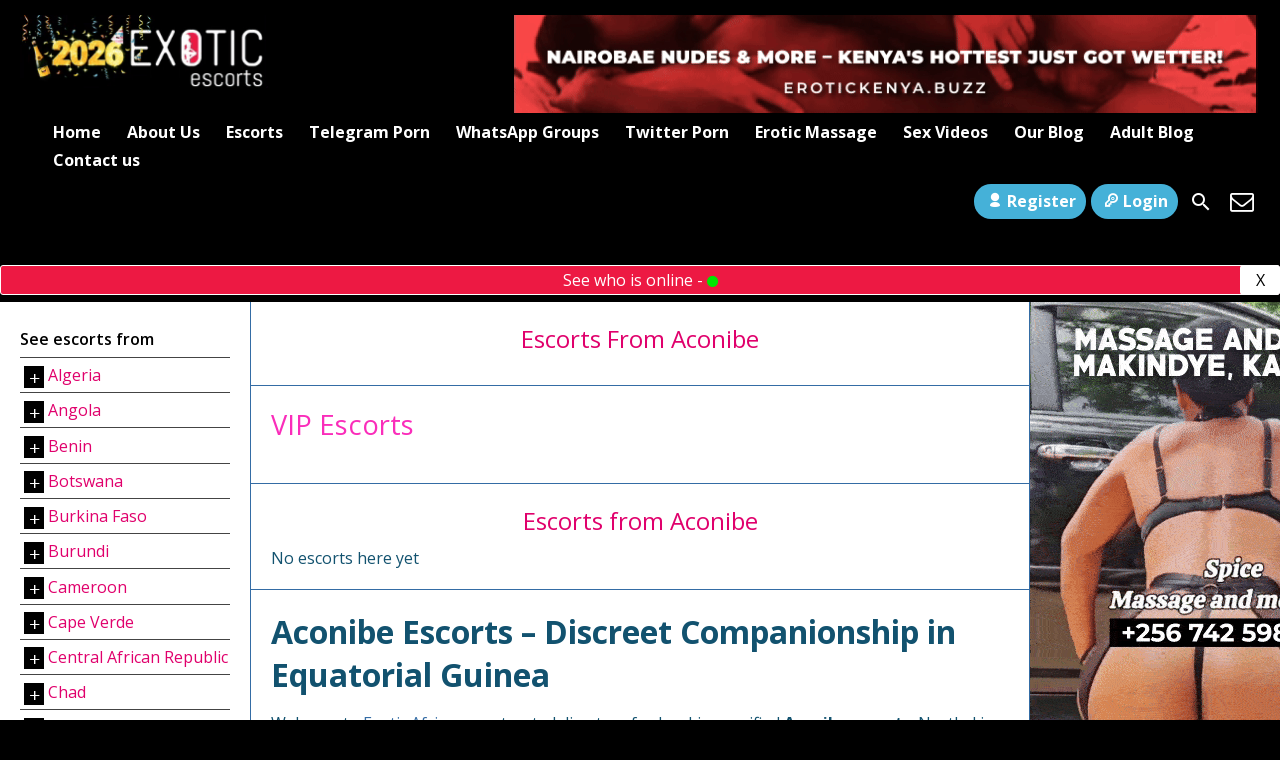

--- FILE ---
content_type: text/html; charset=UTF-8
request_url: https://www.exotic-africa.com/escorts-from/equatorial-guinea/aconibe/
body_size: 28667
content:
<!DOCTYPE html>
<html lang="en-US">
<head><script>(function(w,i,g){w[g]=w[g]||[];if(typeof w[g].push=='function')w[g].push(i)})
(window,'GTM-5PB234K','google_tags_first_party');</script><script>(function(w,d,s,l){w[l]=w[l]||[];(function(){w[l].push(arguments);})('set', 'developer_id.dYzg1YT', true);
		w[l].push({'gtm.start':new Date().getTime(),event:'gtm.js'});var f=d.getElementsByTagName(s)[0],
		j=d.createElement(s);j.async=true;j.src='/metrics/';
		f.parentNode.insertBefore(j,f);
		})(window,document,'script','dataLayer');</script>

    <meta charset="UTF-8">
    <meta name="viewport" content="width=device-width, height=device-height, initial-scale=1.0, maximum-scale=1.0, target-densityDpi=device-dpi, user-scalable=no">
    
    <link rel="profile" href="https://gmpg.org/xfn/11">
    <link rel="stylesheet" href="https://cdnjs.cloudflare.com/ajax/libs/font-awesome/4.7.0/css/font-awesome.min.css" />
    <meta name='robots' content='index, follow, max-image-preview:large, max-snippet:-1, max-video-preview:-1' />

	<!-- This site is built with the premium WordPress theme from EscortWP.com -->	
	<meta name="theme-name" content="EscortWP" />
	
	<meta name="theme-creator" content="https://escortwp.com/" />

	<!-- This site is optimized with the Yoast SEO Premium plugin v26.6 (Yoast SEO v26.7) - https://yoast.com/wordpress/plugins/seo/ -->
	<title>Aconibe Escorts – Verified Companions in Equatorial Guinea</title>
	<meta name="description" content="Book Aconibe escorts on Exotic Africa. Verified companions for private dates and weekend escapes in one of Equatorial Guinea’s quiet provincial towns." />
	<link rel="canonical" href="https://www.exotic-africa.com/escorts-from/equatorial-guinea/aconibe/" />
	<meta property="og:locale" content="en_US" />
	<meta property="og:type" content="article" />
	<meta property="og:title" content="Aconibe Escorts, Sexy Call Girls and Escort Aconibe" />
	<meta property="og:description" content="Discreet Aconibe Escorts, Hookups with Sexy Call Girls and Escorts Aconibe for Erotic Massage, Sex, Companionship, BJ or BDSM etc." />
	<meta property="og:url" content="https://www.exotic-africa.com/escorts-from/equatorial-guinea/aconibe/" />
	<meta property="og:site_name" content="Exotic Africa Escorts" />
	<meta property="og:image" content="https://www.exotic-africa.com/wp-content/uploads/2025/03/Exotic-Logo.png" />
	<meta property="og:image:width" content="674" />
	<meta property="og:image:height" content="160" />
	<meta property="og:image:type" content="image/png" />
	<meta name="twitter:card" content="summary_large_image" />
	<script type="application/ld+json" class="yoast-schema-graph">{"@context":"https://schema.org","@graph":[{"@type":"CollectionPage","@id":"https://www.exotic-africa.com/escorts-from/equatorial-guinea/aconibe/","url":"https://www.exotic-africa.com/escorts-from/equatorial-guinea/aconibe/","name":"Aconibe Escorts – Verified Companions in Equatorial Guinea","isPartOf":{"@id":"https://www.exotic-africa.com/#website"},"description":"Book Aconibe escorts on Exotic Africa. Verified companions for private dates and weekend escapes in one of Equatorial Guinea’s quiet provincial towns.","breadcrumb":{"@id":"https://www.exotic-africa.com/escorts-from/equatorial-guinea/aconibe/#breadcrumb"},"inLanguage":"en-US"},{"@type":"BreadcrumbList","@id":"https://www.exotic-africa.com/escorts-from/equatorial-guinea/aconibe/#breadcrumb","itemListElement":[{"@type":"ListItem","position":1,"name":"Home","item":"https://www.exotic-africa.com/"},{"@type":"ListItem","position":2,"name":"Equatorial Guinea","item":"https://www.exotic-africa.com/escorts-from/equatorial-guinea/"},{"@type":"ListItem","position":3,"name":"Aconibe"}]},{"@type":"WebSite","@id":"https://www.exotic-africa.com/#website","url":"https://www.exotic-africa.com/","name":"Exotic Africa Escorts","description":"Africa Leading Escort Directory, for Travel Girls, Escorts, Call girls, Porn Stars, travel companions and everything you can find for fun in Africa.","publisher":{"@id":"https://www.exotic-africa.com/#organization"},"potentialAction":[{"@type":"SearchAction","target":{"@type":"EntryPoint","urlTemplate":"https://www.exotic-africa.com/?s={search_term_string}"},"query-input":{"@type":"PropertyValueSpecification","valueRequired":true,"valueName":"search_term_string"}}],"inLanguage":"en-US"},{"@type":"Organization","@id":"https://www.exotic-africa.com/#organization","name":"Exotic Africa","url":"https://www.exotic-africa.com/","logo":{"@type":"ImageObject","inLanguage":"en-US","@id":"https://www.exotic-africa.com/#/schema/logo/image/","url":"https://www.exotic-africa.com/wp-content/uploads/2019/01/ExoticAfrica_234x120.jpg","contentUrl":"https://www.exotic-africa.com/wp-content/uploads/2019/01/ExoticAfrica_234x120.jpg","width":1,"height":1,"caption":"Exotic Africa"},"image":{"@id":"https://www.exotic-africa.com/#/schema/logo/image/"}}]}</script>
	<!-- / Yoast SEO Premium plugin. -->


<link rel='dns-prefetch' href='//cdn.jsdelivr.net' />
<link rel='dns-prefetch' href='//fonts.googleapis.com' />
<link rel="alternate" type="application/rss+xml" title="Exotic Africa Escorts &raquo; Aconibe Countries Feed" href="https://www.exotic-africa.com/escorts-from/equatorial-guinea/aconibe/feed/" />
<!-- www.exotic-africa.com is managing ads with Advanced Ads 2.0.16 – https://wpadvancedads.com/ --><script id="exoti-ready" type="dd7bbd942804d7a47f16ea9c-text/javascript">
			window.advanced_ads_ready=function(e,a){a=a||"complete";var d=function(e){return"interactive"===a?"loading"!==e:"complete"===e};d(document.readyState)?e():document.addEventListener("readystatechange",(function(a){d(a.target.readyState)&&e()}),{once:"interactive"===a})},window.advanced_ads_ready_queue=window.advanced_ads_ready_queue||[];		</script>
		<style id='wp-img-auto-sizes-contain-inline-css' type='text/css'>
img:is([sizes=auto i],[sizes^="auto," i]){contain-intrinsic-size:3000px 1500px}
/*# sourceURL=wp-img-auto-sizes-contain-inline-css */
</style>
<style id='classic-theme-styles-inline-css' type='text/css'>
/*! This file is auto-generated */
.wp-block-button__link{color:#fff;background-color:#32373c;border-radius:9999px;box-shadow:none;text-decoration:none;padding:calc(.667em + 2px) calc(1.333em + 2px);font-size:1.125em}.wp-block-file__button{background:#32373c;color:#fff;text-decoration:none}
/*# sourceURL=/wp-includes/css/classic-themes.min.css */
</style>
<link rel='stylesheet' id='nta-css-tele-popup-css' href='https://www.exotic-africa.com/wp-content/plugins/ninjateam-telegram/assets/css/style.css?ver=6.9' type='text/css' media='all' />
<link rel='stylesheet' id='escortwp-parent-style-css' href='https://www.exotic-africa.com/wp-content/themes/escortwp/style.css?ver=6.9' type='text/css' media='all' />
<link rel='stylesheet' id='escortwp-child-style-css' href='https://www.exotic-africa.com/wp-content/themes/escortwp-child/style.css?ver=3.6.2' type='text/css' media='all' />
<link rel='stylesheet' id='open-sans-font-css' href='//fonts.googleapis.com/css?family=Open+Sans%3A400%2C600%2C700&#038;display=swap&#038;ver=6.9' type='text/css' media='all' />
<link rel='stylesheet' id='main-css-file-css' href='https://www.exotic-africa.com/wp-content/themes/escortwp-child/style.css?ver=6.9' type='text/css' media='all' />
<link rel='stylesheet' id='icon-font-css' href='https://www.exotic-africa.com/wp-content/themes/escortwp/css/icon-font/style.css?ver=6.9' type='text/css' media='all' />
<link rel='stylesheet' id='responsive-css' href='https://www.exotic-africa.com/wp-content/themes/escortwp/css/responsive.css?ver=6.9' type='text/css' media='all' />
<link rel='stylesheet' id='select2-css' href='https://www.exotic-africa.com/wp-content/themes/escortwp/css/select2.min.css?ver=6.9' type='text/css' media='all' />
<script type="dd7bbd942804d7a47f16ea9c-text/javascript">
            window._nslDOMReady = (function () {
                const executedCallbacks = new Set();
            
                return function (callback) {
                    /**
                    * Third parties might dispatch DOMContentLoaded events, so we need to ensure that we only run our callback once!
                    */
                    if (executedCallbacks.has(callback)) return;
            
                    const wrappedCallback = function () {
                        if (executedCallbacks.has(callback)) return;
                        executedCallbacks.add(callback);
                        callback();
                    };
            
                    if (document.readyState === "complete" || document.readyState === "interactive") {
                        wrappedCallback();
                    } else {
                        document.addEventListener("DOMContentLoaded", wrappedCallback);
                    }
                };
            })();
        </script><script type="dd7bbd942804d7a47f16ea9c-text/javascript" src="https://www.exotic-africa.com/wp-includes/js/jquery/jquery.min.js?ver=3.7.1" id="jquery-core-js"></script>
<script type="dd7bbd942804d7a47f16ea9c-text/javascript" src="https://www.exotic-africa.com/wp-includes/js/jquery/jquery-migrate.min.js?ver=3.4.1" id="jquery-migrate-js"></script>
<script type="dd7bbd942804d7a47f16ea9c-text/javascript" src="https://www.exotic-africa.com/wp-content/themes/escortwp/js/select2.min.js?ver=6.9" id="select2-js"></script>
<script type="dd7bbd942804d7a47f16ea9c-text/javascript" src="https://www.exotic-africa.com/wp-content/themes/escortwp/js/dolceescort.js?ver=6.9" id="dolcejs-js"></script>
<script type="dd7bbd942804d7a47f16ea9c-text/javascript" src="https://www.exotic-africa.com/wp-content/themes/escortwp/js/js.cookie.js?ver=6.9" id="js-cookie-js"></script>
<script type="dd7bbd942804d7a47f16ea9c-text/javascript" src="https://www.exotic-africa.com/wp-content/themes/escortwp/js/jquery.uploadifive.min.js?ver=6.9" id="jquery-uploadifive-js"></script>
<script type="dd7bbd942804d7a47f16ea9c-text/javascript" src="https://www.exotic-africa.com/wp-content/themes/escortwp/js/jquery.mobile.custom.min.js?ver=6.9" id="jquery-mobile-custom-js"></script>
<script type="dd7bbd942804d7a47f16ea9c-text/javascript" src="https://www.exotic-africa.com/wp-content/themes/escortwp/js/checkator.jquery.js?ver=6.9" id="checkator-js"></script>
<meta name="generator" content="performance-lab 4.0.1; plugins: ">
<link rel="icon" href="https://www.exotic-africa.com/wp-content/uploads/2023/10/cropped-exotic_favicon-1-32x32.png" sizes="32x32" />
<link rel="icon" href="https://www.exotic-africa.com/wp-content/uploads/2023/10/cropped-exotic_favicon-1-192x192.png" sizes="192x192" />
<link rel="apple-touch-icon" href="https://www.exotic-africa.com/wp-content/uploads/2023/10/cropped-exotic_favicon-1-180x180.png" />
<meta name="msapplication-TileImage" content="https://www.exotic-africa.com/wp-content/uploads/2023/10/cropped-exotic_favicon-1-270x270.png" />
<style type="text/css">div.nsl-container[data-align="left"] {
    text-align: left;
}

div.nsl-container[data-align="center"] {
    text-align: center;
}

div.nsl-container[data-align="right"] {
    text-align: right;
}


div.nsl-container div.nsl-container-buttons a[data-plugin="nsl"] {
    text-decoration: none;
    box-shadow: none;
    border: 0;
}

div.nsl-container .nsl-container-buttons {
    display: flex;
    padding: 5px 0;
}

div.nsl-container.nsl-container-block .nsl-container-buttons {
    display: inline-grid;
    grid-template-columns: minmax(145px, auto);
}

div.nsl-container-block-fullwidth .nsl-container-buttons {
    flex-flow: column;
    align-items: center;
}

div.nsl-container-block-fullwidth .nsl-container-buttons a,
div.nsl-container-block .nsl-container-buttons a {
    flex: 1 1 auto;
    display: block;
    margin: 5px 0;
    width: 100%;
}

div.nsl-container-inline {
    margin: -5px;
    text-align: left;
}

div.nsl-container-inline .nsl-container-buttons {
    justify-content: center;
    flex-wrap: wrap;
}

div.nsl-container-inline .nsl-container-buttons a {
    margin: 5px;
    display: inline-block;
}

div.nsl-container-grid .nsl-container-buttons {
    flex-flow: row;
    align-items: center;
    flex-wrap: wrap;
}

div.nsl-container-grid .nsl-container-buttons a {
    flex: 1 1 auto;
    display: block;
    margin: 5px;
    max-width: 280px;
    width: 100%;
}

@media only screen and (min-width: 650px) {
    div.nsl-container-grid .nsl-container-buttons a {
        width: auto;
    }
}

div.nsl-container .nsl-button {
    cursor: pointer;
    vertical-align: top;
    border-radius: 4px;
}

div.nsl-container .nsl-button-default {
    color: #fff;
    display: flex;
}

div.nsl-container .nsl-button-icon {
    display: inline-block;
}

div.nsl-container .nsl-button-svg-container {
    flex: 0 0 auto;
    padding: 8px;
    display: flex;
    align-items: center;
}

div.nsl-container svg {
    height: 24px;
    width: 24px;
    vertical-align: top;
}

div.nsl-container .nsl-button-default div.nsl-button-label-container {
    margin: 0 24px 0 12px;
    padding: 10px 0;
    font-family: Helvetica, Arial, sans-serif;
    font-size: 16px;
    line-height: 20px;
    letter-spacing: .25px;
    overflow: hidden;
    text-align: center;
    text-overflow: clip;
    white-space: nowrap;
    flex: 1 1 auto;
    -webkit-font-smoothing: antialiased;
    -moz-osx-font-smoothing: grayscale;
    text-transform: none;
    display: inline-block;
}

div.nsl-container .nsl-button-google[data-skin="light"] {
    box-shadow: inset 0 0 0 1px #747775;
    color: #1f1f1f;
}

div.nsl-container .nsl-button-google[data-skin="dark"] {
    box-shadow: inset 0 0 0 1px #8E918F;
    color: #E3E3E3;
}

div.nsl-container .nsl-button-google[data-skin="neutral"] {
    color: #1F1F1F;
}

div.nsl-container .nsl-button-google div.nsl-button-label-container {
    font-family: "Roboto Medium", Roboto, Helvetica, Arial, sans-serif;
}

div.nsl-container .nsl-button-apple .nsl-button-svg-container {
    padding: 0 6px;
}

div.nsl-container .nsl-button-apple .nsl-button-svg-container svg {
    height: 40px;
    width: auto;
}

div.nsl-container .nsl-button-apple[data-skin="light"] {
    color: #000;
    box-shadow: 0 0 0 1px #000;
}

div.nsl-container .nsl-button-facebook[data-skin="white"] {
    color: #000;
    box-shadow: inset 0 0 0 1px #000;
}

div.nsl-container .nsl-button-facebook[data-skin="light"] {
    color: #1877F2;
    box-shadow: inset 0 0 0 1px #1877F2;
}

div.nsl-container .nsl-button-spotify[data-skin="white"] {
    color: #191414;
    box-shadow: inset 0 0 0 1px #191414;
}

div.nsl-container .nsl-button-apple div.nsl-button-label-container {
    font-size: 17px;
    font-family: -apple-system, BlinkMacSystemFont, "Segoe UI", Roboto, Helvetica, Arial, sans-serif, "Apple Color Emoji", "Segoe UI Emoji", "Segoe UI Symbol";
}

div.nsl-container .nsl-button-slack div.nsl-button-label-container {
    font-size: 17px;
    font-family: -apple-system, BlinkMacSystemFont, "Segoe UI", Roboto, Helvetica, Arial, sans-serif, "Apple Color Emoji", "Segoe UI Emoji", "Segoe UI Symbol";
}

div.nsl-container .nsl-button-slack[data-skin="light"] {
    color: #000000;
    box-shadow: inset 0 0 0 1px #DDDDDD;
}

div.nsl-container .nsl-button-tiktok[data-skin="light"] {
    color: #161823;
    box-shadow: 0 0 0 1px rgba(22, 24, 35, 0.12);
}


div.nsl-container .nsl-button-kakao {
    color: rgba(0, 0, 0, 0.85);
}

.nsl-clear {
    clear: both;
}

.nsl-container {
    clear: both;
}

.nsl-disabled-provider .nsl-button {
    filter: grayscale(1);
    opacity: 0.8;
}

/*Button align start*/

div.nsl-container-inline[data-align="left"] .nsl-container-buttons {
    justify-content: flex-start;
}

div.nsl-container-inline[data-align="center"] .nsl-container-buttons {
    justify-content: center;
}

div.nsl-container-inline[data-align="right"] .nsl-container-buttons {
    justify-content: flex-end;
}


div.nsl-container-grid[data-align="left"] .nsl-container-buttons {
    justify-content: flex-start;
}

div.nsl-container-grid[data-align="center"] .nsl-container-buttons {
    justify-content: center;
}

div.nsl-container-grid[data-align="right"] .nsl-container-buttons {
    justify-content: flex-end;
}

div.nsl-container-grid[data-align="space-around"] .nsl-container-buttons {
    justify-content: space-around;
}

div.nsl-container-grid[data-align="space-between"] .nsl-container-buttons {
    justify-content: space-between;
}

/* Button align end*/

/* Redirect */

#nsl-redirect-overlay {
    display: flex;
    flex-direction: column;
    justify-content: center;
    align-items: center;
    position: fixed;
    z-index: 1000000;
    left: 0;
    top: 0;
    width: 100%;
    height: 100%;
    backdrop-filter: blur(1px);
    background-color: RGBA(0, 0, 0, .32);;
}

#nsl-redirect-overlay-container {
    display: flex;
    flex-direction: column;
    justify-content: center;
    align-items: center;
    background-color: white;
    padding: 30px;
    border-radius: 10px;
}

#nsl-redirect-overlay-spinner {
    content: '';
    display: block;
    margin: 20px;
    border: 9px solid RGBA(0, 0, 0, .6);
    border-top: 9px solid #fff;
    border-radius: 50%;
    box-shadow: inset 0 0 0 1px RGBA(0, 0, 0, .6), 0 0 0 1px RGBA(0, 0, 0, .6);
    width: 40px;
    height: 40px;
    animation: nsl-loader-spin 2s linear infinite;
}

@keyframes nsl-loader-spin {
    0% {
        transform: rotate(0deg)
    }
    to {
        transform: rotate(360deg)
    }
}

#nsl-redirect-overlay-title {
    font-family: -apple-system, BlinkMacSystemFont, "Segoe UI", Roboto, Oxygen-Sans, Ubuntu, Cantarell, "Helvetica Neue", sans-serif;
    font-size: 18px;
    font-weight: bold;
    color: #3C434A;
}

#nsl-redirect-overlay-text {
    font-family: -apple-system, BlinkMacSystemFont, "Segoe UI", Roboto, Oxygen-Sans, Ubuntu, Cantarell, "Helvetica Neue", sans-serif;
    text-align: center;
    font-size: 14px;
    color: #3C434A;
}

/* Redirect END*/</style><style type="text/css">/* Notice fallback */
#nsl-notices-fallback {
    position: fixed;
    right: 10px;
    top: 10px;
    z-index: 10000;
}

.admin-bar #nsl-notices-fallback {
    top: 42px;
}

#nsl-notices-fallback > div {
    position: relative;
    background: #fff;
    border-left: 4px solid #fff;
    box-shadow: 0 1px 1px 0 rgba(0, 0, 0, .1);
    margin: 5px 15px 2px;
    padding: 1px 20px;
}

#nsl-notices-fallback > div.error {
    display: block;
    border-left-color: #dc3232;
}

#nsl-notices-fallback > div.updated {
    display: block;
    border-left-color: #46b450;
}

#nsl-notices-fallback p {
    margin: .5em 0;
    padding: 2px;
}

#nsl-notices-fallback > div:after {
    position: absolute;
    right: 5px;
    top: 5px;
    content: '\00d7';
    display: block;
    height: 16px;
    width: 16px;
    line-height: 16px;
    text-align: center;
    font-size: 20px;
    cursor: pointer;
}</style></head>

<body class="archive tax-escorts-from term-aconibe term-297 wp-theme-escortwp wp-child-theme-escortwp-child aa-prefix-exoti-">



<header>
    <div class="header-top-bar">
        <div class="header_top_left">
            <div class="mobile-menu-icon">
                <img src="https://www.exotic-africa.com/wp-content/themes/escortwp-child/img/mobile-menu-icon.png" />
            </div>
            <div class="mobile-login-icon">
                <img src="https://www.exotic-africa.com/wp-content/themes/escortwp-child/img/login-icon.png" />
            </div>

            <div class="mobile-menu-div-content">
                <a href="#" class="close-menu">Close</a>
                <h4 class="h-heading">Main Navigation</h4>
                <ul class="slider-menu"><li id="menu-item-31181" class="menu-item menu-item-type-custom menu-item-object-custom menu-item-home menu-item-31181"><a href="https://www.exotic-africa.com/">Home</a></li>
<li id="menu-item-53965" class="menu-item menu-item-type-custom menu-item-object-custom menu-item-53965"><a href="https://www.exotic-africa.com/about-exotic-africa/">About Us</a></li>
<li id="menu-item-31190" class="menu-item menu-item-type-post_type menu-item-object-page menu-item-has-children menu-item-31190"><a href="https://www.exotic-africa.com/all-escorts/">Escorts</a>
<ul class="sub-menu">
	<li id="menu-item-31216" class="menu-item menu-item-type-post_type menu-item-object-page menu-item-31216"><a href="https://www.exotic-africa.com/female-escorts/">African Escort Girls</a></li>
	<li id="menu-item-31227" class="menu-item menu-item-type-post_type menu-item-object-page menu-item-31227"><a href="https://www.exotic-africa.com/male-escorts/">Male Escorts</a></li>
	<li id="menu-item-31232" class="menu-item menu-item-type-post_type menu-item-object-page menu-item-31232"><a href="https://www.exotic-africa.com/transsexual-escorts/">Shemale Escorts</a></li>
	<li id="menu-item-31220" class="menu-item menu-item-type-post_type menu-item-object-page menu-item-31220"><a href="https://www.exotic-africa.com/gay-escorts-lesbian-escorts/">Gay and Lesbian</a></li>
	<li id="menu-item-31226" class="menu-item menu-item-type-post_type menu-item-object-page menu-item-31226"><a href="https://www.exotic-africa.com/independent-escorts/">Independent Escorts</a></li>
</ul>
</li>
<li id="menu-item-51528" class="menu-item menu-item-type-post_type menu-item-object-page menu-item-51528"><a href="https://www.exotic-africa.com/telegram-porn-channels/">Telegram Porn</a></li>
<li id="menu-item-53921" class="menu-item menu-item-type-post_type menu-item-object-page menu-item-53921"><a href="https://www.exotic-africa.com/hookups-whatsapp-porn-groups/">WhatsApp Groups</a></li>
<li id="menu-item-54156" class="menu-item menu-item-type-post_type menu-item-object-page menu-item-54156"><a href="https://www.exotic-africa.com/twitter-porn-accounts-in-africa/">Twitter Porn</a></li>
<li id="menu-item-53526" class="menu-item menu-item-type-custom menu-item-object-custom menu-item-53526"><a href="https://www.exotic-africa.com/erotic-sexual-massage-in-africa/">Erotic Massage</a></li>
<li id="menu-item-42399" class="menu-item menu-item-type-post_type menu-item-object-page menu-item-42399"><a href="https://www.exotic-africa.com/videos/">Sex Videos</a></li>
<li id="menu-item-61567" class="menu-item menu-item-type-post_type menu-item-object-page menu-item-61567"><a href="https://www.exotic-africa.com/blog/">Our Blog</a></li>
<li id="menu-item-31237" class="menu-item menu-item-type-custom menu-item-object-custom menu-item-31237"><a href="https://www.erotic-africa.com/">Adult Blog</a></li>
<li id="menu-item-31236" class="menu-item menu-item-type-post_type menu-item-object-page menu-item-31236"><a href="https://www.exotic-africa.com/contact-us/">Contact us</a></li>
</ul>            </div>

            <div class="mobile-login-div-content">
                <div class="subnav-menu-wrapper r">
                    <ul class="subnav-menu vcenter r">
                                                    <li class="subnav-menu-btn register-btn"><a href="https://www.exotic-africa.com/registration/"><span class="icon icon-user"></span>Register</a></li>
                            <li class="subnav-menu-btn login-btn"><a href="https://www.exotic-africa.com/wp-login.php?redirect_to=https%3A%2F%2Fwww.exotic-africa.com%3A443%2Fescorts-from%2Fequatorial-guinea%2Faconibe%2F"><span class="icon icon-key-outline"></span>Login</a></li>
                        
                                                    <li class="subnav-menu-icon"><a href="#" class="show-popup"><span class="icon icon-mail"></span></a></li>
                        
                        <li><div class="headerlangselect"><select name="headerlang" class="headerlang vcenter rad25"></select></div></li>
                        <li class="subnav-menu-icon"><a href="https://www.exotic-africa.com/search-for-escorts/" title="Search"><span class="icon icon-search2"></span></a></li>
                        <li class="subnav-menu-icon"><a href="https://www.exotic-africa.com/contact-us/" title="Contact Us"><span class="icon icon-mail"></span></a></li>
                    </ul>
                </div>
            </div>

                        <h1 class="l"><a href="https://www.exotic-africa.com/" title="Exotic Africa Escorts"><img class="l" src="https://www.exotic-africa.com/wp-content/uploads/176716167569.gif" alt="Exotic Africa Escorts" /></a></h1>
        </div>

        <div class="heager_top_right">
            <a href="https://www.erotickenya.buzz/?utm_source=exoticafrica&#038;utm_medium=banner" target="_blank" aria-label="EROTICKENYA.BUZZ-ezgif.com-video-to-gif-converter"><img src="https://www.exotic-africa.com/wp-content/uploads/2025/05/EROTICKENYA.BUZZ-ezgif.com-video-to-gif-converter.gif" alt=""  width="750" height="98"   /></a>        </div>

        <nav class="header-nav l">
            <ul class="header-menu vcenter l"><li class="menu-item menu-item-type-custom menu-item-object-custom menu-item-home menu-item-31181"><a href="https://www.exotic-africa.com/">Home</a></li>
<li class="menu-item menu-item-type-custom menu-item-object-custom menu-item-53965"><a href="https://www.exotic-africa.com/about-exotic-africa/">About Us</a></li>
<li class="menu-item menu-item-type-post_type menu-item-object-page menu-item-has-children menu-item-31190"><a href="https://www.exotic-africa.com/all-escorts/">Escorts</a>
<ul class="sub-menu">
	<li class="menu-item menu-item-type-post_type menu-item-object-page menu-item-31216"><a href="https://www.exotic-africa.com/female-escorts/">African Escort Girls</a></li>
	<li class="menu-item menu-item-type-post_type menu-item-object-page menu-item-31227"><a href="https://www.exotic-africa.com/male-escorts/">Male Escorts</a></li>
	<li class="menu-item menu-item-type-post_type menu-item-object-page menu-item-31232"><a href="https://www.exotic-africa.com/transsexual-escorts/">Shemale Escorts</a></li>
	<li class="menu-item menu-item-type-post_type menu-item-object-page menu-item-31220"><a href="https://www.exotic-africa.com/gay-escorts-lesbian-escorts/">Gay and Lesbian</a></li>
	<li class="menu-item menu-item-type-post_type menu-item-object-page menu-item-31226"><a href="https://www.exotic-africa.com/independent-escorts/">Independent Escorts</a></li>
</ul>
</li>
<li class="menu-item menu-item-type-post_type menu-item-object-page menu-item-51528"><a href="https://www.exotic-africa.com/telegram-porn-channels/">Telegram Porn</a></li>
<li class="menu-item menu-item-type-post_type menu-item-object-page menu-item-53921"><a href="https://www.exotic-africa.com/hookups-whatsapp-porn-groups/">WhatsApp Groups</a></li>
<li class="menu-item menu-item-type-post_type menu-item-object-page menu-item-54156"><a href="https://www.exotic-africa.com/twitter-porn-accounts-in-africa/">Twitter Porn</a></li>
<li class="menu-item menu-item-type-custom menu-item-object-custom menu-item-53526"><a href="https://www.exotic-africa.com/erotic-sexual-massage-in-africa/">Erotic Massage</a></li>
<li class="menu-item menu-item-type-post_type menu-item-object-page menu-item-42399"><a href="https://www.exotic-africa.com/videos/">Sex Videos</a></li>
<li class="menu-item menu-item-type-post_type menu-item-object-page menu-item-61567"><a href="https://www.exotic-africa.com/blog/">Our Blog</a></li>
<li class="menu-item menu-item-type-custom menu-item-object-custom menu-item-31237"><a href="https://www.erotic-africa.com/">Adult Blog</a></li>
<li class="menu-item menu-item-type-post_type menu-item-object-page menu-item-31236"><a href="https://www.exotic-africa.com/contact-us/">Contact us</a></li>
</ul>        </nav>

        <div class="subnav-menu-wrapper r">
            <ul class="subnav-menu vcenter r">
                                    <li class="subnav-menu-btn register-btn"><a href="https://www.exotic-africa.com/registration/"><span class="icon icon-user"></span>Register</a></li>
                    <li class="subnav-menu-btn login-btn"><a href="https://www.exotic-africa.com/wp-login.php?redirect_to=https%3A%2F%2Fwww.exotic-africa.com%3A443%2Fescorts-from%2Fequatorial-guinea%2Faconibe%2F"><span class="icon icon-key-outline"></span>Login</a></li>
                                                                <li class="subnav-menu-icon"><a href="https://www.exotic-africa.com/search-for-escorts/" title="Search"><span class="icon icon-search"></span></a></li>
                <li class="subnav-menu-icon"><a href="https://www.exotic-africa.com/contact-us/" title="Contact Us"><span class="icon icon-mail"></span></a></li>
            </ul>
        </div>

        <div class="clear"></div>
    </div>

    
    <div class="online-escort-counter-div">
        <a class="close-online-escort" href="#">X</a>
        <a href="https://www.exotic-africa.com/online-escorts/">
            See who is online - <i style="font-size:13px;color:#00e600" class="fa fa-circle" aria-hidden="true"></i>
            <b class="count"></b>
        </a>
    </div>

    <div class="mobile-menu-div">
        <div style="padding:10px 15px;"><a href="#" class="open-country">ESCORT LOCATIONS</a></div>
        <div style="padding:10px 15px;" class="open-search-div"><a href="#" class="open-search">SEARCH</a></div>
    </div>

    </header>

<div class="all all-body">

<style>
.new-location-ul li {
    display: inline-block;
    border: 1px solid #444444;
    padding: 5px 10px;
    border-radius: 10px;
    margin-right: 10px;
    font-weight: bold;
}
</style>

<div class="contentwrapper">
    <div class="body">

        <!-- 2022 child-term list -->
        <div class="bodybox">
            <h3>Escorts From Aconibe</h3><div class="clear"></div><ul class="new-location-ul"></ul><div class="clear"></div>        </div>

        <!-- 2022 VIP Escorts -->
        <div class="bodybox bodybox-homepage featured-mobile featured-desktop">
            <h3 class="l">VIP Escorts</h3>
            <div class="clear"></div>
            <div style="display:flex;flex-wrap:wrap;">
                            </div>
            <div class="clear"></div>
        </div>

        <div class="bodybox"><h3>Escorts from Aconibe</h3><div class="clear"></div>No escorts here yet</div>
        <!-- 2025 term description & top_text -->
        <div class="bodybox">
                        <div class="top-mobile-expand">
                <h1>Aconibe Escorts – Discreet Companionship in Equatorial Guinea</h1>
<p>Welcome to <a href="https://www.exotic-africa.com/">Exotic Africa</a>, your trusted directory for booking verified <strong>Aconibe escorts</strong>. Nestled in the southern region of Equatorial Guinea, Aconibe is a quiet provincial town where you can enjoy peace, culture, and warm hospitality. Whether you’re visiting for business, travel, or personal relaxation, our escorts in Aconibe provide elegance, intimacy, and confidentiality.</p>
<h2>Why Choose Escorts in Aconibe?<img fetchpriority="high" decoding="async" class="size-medium wp-image-62346 alignright" src="https://www.exotic-africa.com/wp-content/uploads/2025/10/Aconibe-escort-ea-e1759412488850-204x300.jpg" alt="Aconibe escort " width="204" height="300" srcset="https://www.exotic-africa.com/wp-content/uploads/2025/10/Aconibe-escort-ea-e1759412488850-204x300.jpg 204w, https://www.exotic-africa.com/wp-content/uploads/2025/10/Aconibe-escort-ea-e1759412488850-696x1024.jpg 696w, https://www.exotic-africa.com/wp-content/uploads/2025/10/Aconibe-escort-ea-e1759412488850-333x490.jpg 333w, https://www.exotic-africa.com/wp-content/uploads/2025/10/Aconibe-escort-ea-e1759412488850-140x206.jpg 140w, https://www.exotic-africa.com/wp-content/uploads/2025/10/Aconibe-escort-ea-e1759412488850-408x600.jpg 408w, https://www.exotic-africa.com/wp-content/uploads/2025/10/Aconibe-escort-ea-e1759412488850-400x589.jpg 400w, https://www.exotic-africa.com/wp-content/uploads/2025/10/Aconibe-escort-ea-e1759412488850.jpg 734w" sizes="(max-width: 204px) 100vw, 204px" /></h2>
<p>Aconibe offers a slower pace of life compared to Malabo or Bata, making it an ideal location for discreet encounters. <strong>Escorts in Aconibe</strong> are charming, professional, and attentive, catering to clients who want quality companionship away from the busy city life. From casual dinner dates to passionate overnight stays, they ensure memorable experiences tailored to your needs.</p>
<h2>Why Book Aconibe Escorts with Exotic Africa?</h2>
<p>Exotic Africa guarantees safe, verified, and private bookings. All profiles are carefully screened so you can enjoy genuine encounters without worrying about authenticity or discretion.</p>
<ul>
<li><a href="https://www.exotic-africa.com/why-book-escorts-on-exotic-africa/">Why book with Exotic Africa</a> – find out why clients trust our secure platform.</li>
<li><a href="https://www.exotic-africa.com/escort-services-in-africa/">Escort services in Africa</a> – discover sensual massages, GFE, VIP companionships, and more.</li>
</ul>
<h2>Where to Meet Escorts in Aconibe</h2>
<p>Aconibe may be small, but it still offers discreet and cozy places for meeting escorts, such as:</p>
<ul>
<li><strong>Local hotels</strong> – comfortable and private stays for intimate encounters.</li>
<li><strong>Quiet restaurants</strong> – ideal for casual dining before moving somewhere private.</li>
<li><strong>Private residences</strong> – discreet and intimate settings for overnight companionship.</li>
<li><strong>Nearby resorts</strong> – perfect for weekend escapes and romantic getaways.</li>
</ul>
<h2>Escort Rates in Aconibe</h2>
<p>Here are the standard escort rates for Aconibe, converted into Central African CFA franc (XAF):</p>
<table>
<tbody>
<tr>
<th>Service Type</th>
<th>Starting Rate</th>
</tr>
<tr>
<td>1-Hour Booking</td>
<td>≈ 43,400 XAF</td>
</tr>
<tr>
<td>Sleepover</td>
<td>≈ 124,000 XAF</td>
</tr>
<tr>
<td>Weekend Out</td>
<td>≈ 310,000 – 496,000 XAF</td>
</tr>
</tbody>
</table>
<p><em>Disclaimer: These are starting rates. Actual prices depend on the escort’s experience, client requests, and booking time. Premium weekends or longer bookings may attract higher fees.</em></p>
<h2>Booking, Etiquette &amp; Guidance</h2>
<p>For the best escort experience in Aconibe, check out these helpful guides:</p>
<ul>
<li><a href="https://www.exotic-africa.com/how-to-book-an-escort-2/">How to book escorts</a> – step-by-step instructions for smooth bookings.</li>
<li><a href="https://www.exotic-africa.com/escort-etiquette-essential/">Escort etiquette</a> – key tips for respectful and enjoyable encounters.</li>
<li><a href="https://www.exotic-africa.com/exotic-africa-escorts-frequently-asked-questions-faqs/">FAQs</a> – answers to the most common booking questions.</li>
</ul>
<p>Looking for discreet adult fun online?</p>
<ul>
<li><a href="https://www.exotic-africa.com/hookups-whatsapp-porn-groups/">WhatsApp porn groups</a> – join private hookup communities in Africa.</li>
<li><a href="https://www.exotic-africa.com/telegram-porn-channels/">Telegram porn channels</a> – instant access to erotic African content.</li>
<li><a href="https://www.exotic-africa.com/twitter-porn-accounts-in-africa/">Twitter porn accounts</a> – follow Africa’s most erotic influencers.</li>
</ul>
<p>For fast support, contact us directly on WhatsApp: <strong>+254 717 420 088</strong>.</p>
<h2>Nearby Places with More Escorts</h2>
<p>Expand your options by exploring escorts in nearby towns and cities:</p>
<ul>
<li><a href="https://www.exotic-africa.com/escorts-from/equatorial-guinea/malabo/">Malabo escorts</a> – refined companionship in the capital city.</li>
<li><a href="https://www.exotic-africa.com/escorts-from/equatorial-guinea/bata/">Bata escorts</a> – vibrant encounters in the country’s economic hub.</li>
<li><a href="https://www.exotic-africa.com/escorts-from/equatorial-guinea/ebebiyin/">Ebebiyin escorts</a> – discreet meetings near the Cameroon border.</li>
<li><a href="https://www.exotic-africa.com/escorts-from/escorts-cameroon/escorts-douala/">Douala escorts</a> – premium companions just across the border in Cameroon.</li>
<li><a href="https://www.exotic-africa.com/escorts-from/escorts-cameroon/escorts-yaounde/">Yaoundé escorts</a> – elegant experiences in Cameroon’s capital.</li>
</ul>
<h2>Book a Verified Aconibe Escort Today</h2>
<p>With Exotic Africa, booking a <a href="https://www.exotic-africa.com/escorts-from/equatorial-guinea/aconibe/"><strong>Aconibe escort</strong></a> is simple, private, and reliable. Browse profiles, choose your match, and enjoy quality companionship in one of Equatorial Guinea’s quieter yet charming towns.</p>
                <a href="#" class="r-more">More</a>
                <a href="#" class="r-less">Less</a>
            </div>
        </div>

    </div> <!-- body -->
</div> <!-- contentwrapper -->


<div class="sidebar-left l">

	<div class="countries sidebarcountries">
    	<h4>See escorts from</h4>
        <ul class="country-list">
				<li class="cat-item cat-item-2"><a href="https://www.exotic-africa.com/escorts-from/algeria/">Algeria</a>
<ul class='children'>
	<li class="cat-item cat-item-145"><a href="https://www.exotic-africa.com/escorts-from/algeria/algiers-escorts/">Algiers</a>
</li>
	<li class="cat-item cat-item-469"><a href="https://www.exotic-africa.com/escorts-from/algeria/batna/">Batna</a>
</li>
	<li class="cat-item cat-item-197"><a href="https://www.exotic-africa.com/escorts-from/algeria/boumerdas/">Boumerdas</a>
</li>
	<li class="cat-item cat-item-468"><a href="https://www.exotic-africa.com/escorts-from/algeria/constantine/">Constantine</a>
</li>
	<li class="cat-item cat-item-198"><a href="https://www.exotic-africa.com/escorts-from/algeria/oran/">Oran</a>
</li>
	<li class="cat-item cat-item-199"><a href="https://www.exotic-africa.com/escorts-from/algeria/tebessa/">Tebessa</a>
</li>
</ul>
</li>
	<li class="cat-item cat-item-3"><a href="https://www.exotic-africa.com/escorts-from/angola/">Angola</a>
<ul class='children'>
	<li class="cat-item cat-item-201"><a href="https://www.exotic-africa.com/escorts-from/angola/huambo/">Huambo</a>
</li>
	<li class="cat-item cat-item-202"><a href="https://www.exotic-africa.com/escorts-from/angola/lobito/">Lobito</a>
</li>
	<li class="cat-item cat-item-142"><a href="https://www.exotic-africa.com/escorts-from/angola/escorts-in-luanda/">Luanda</a>
</li>
	<li class="cat-item cat-item-200"><a href="https://www.exotic-africa.com/escorts-from/angola/ndalatando/">N&#039;dalatando</a>
</li>
	<li class="cat-item cat-item-522"><a href="https://www.exotic-africa.com/escorts-from/angola/talatona/">Talatona</a>
</li>
</ul>
</li>
	<li class="cat-item cat-item-4"><a href="https://www.exotic-africa.com/escorts-from/benin/">Benin</a>
<ul class='children'>
	<li class="cat-item cat-item-256"><a href="https://www.exotic-africa.com/escorts-from/benin/abomey-calavi/">Abomey-Calavi</a>
</li>
	<li class="cat-item cat-item-255"><a href="https://www.exotic-africa.com/escorts-from/benin/cotonou/">Cotonou</a>
</li>
	<li class="cat-item cat-item-257"><a href="https://www.exotic-africa.com/escorts-from/benin/djougou/">Djougou</a>
</li>
	<li class="cat-item cat-item-391"><a href="https://www.exotic-africa.com/escorts-from/benin/porto-novo-benin/">Porto Novo</a>
</li>
</ul>
</li>
	<li class="cat-item cat-item-5"><a href="https://www.exotic-africa.com/escorts-from/botswana/">Botswana</a>
<ul class='children'>
	<li class="cat-item cat-item-260"><a href="https://www.exotic-africa.com/escorts-from/botswana/francistown/">Francistown</a>
</li>
	<li class="cat-item cat-item-259"><a href="https://www.exotic-africa.com/escorts-from/botswana/gaborone/">Gaborone</a>
</li>
	<li class="cat-item cat-item-477"><a href="https://www.exotic-africa.com/escorts-from/botswana/lobatse/">Lobatse</a>
</li>
	<li class="cat-item cat-item-483"><a href="https://www.exotic-africa.com/escorts-from/botswana/maun-escorts/">Maun</a>
</li>
	<li class="cat-item cat-item-261"><a href="https://www.exotic-africa.com/escorts-from/botswana/molepolole/">Molepolole</a>
</li>
	<li class="cat-item cat-item-262"><a href="https://www.exotic-africa.com/escorts-from/botswana/selebi-phikwe/">Selebi-Phikwe</a>
</li>
	<li class="cat-item cat-item-476"><a href="https://www.exotic-africa.com/escorts-from/botswana/south-east-district-escorts/">South East District</a>
</li>
</ul>
</li>
	<li class="cat-item cat-item-6"><a href="https://www.exotic-africa.com/escorts-from/burkina-faso/">Burkina Faso</a>
<ul class='children'>
	<li class="cat-item cat-item-264"><a href="https://www.exotic-africa.com/escorts-from/burkina-faso/bobo-dioulasso/">Bobo-Dioulasso</a>
</li>
	<li class="cat-item cat-item-265"><a href="https://www.exotic-africa.com/escorts-from/burkina-faso/koudougou/">Koudougou</a>
</li>
	<li class="cat-item cat-item-263"><a href="https://www.exotic-africa.com/escorts-from/burkina-faso/ouagadougou-escorts/">Ouagadougou</a>
</li>
	<li class="cat-item cat-item-266"><a href="https://www.exotic-africa.com/escorts-from/burkina-faso/ouahigouya/">Ouahigouya</a>
</li>
</ul>
</li>
	<li class="cat-item cat-item-7"><a href="https://www.exotic-africa.com/escorts-from/burundi/">Burundi</a>
<ul class='children'>
	<li class="cat-item cat-item-71"><a href="https://www.exotic-africa.com/escorts-from/burundi/bujumbura/">Bujumbura</a>
</li>
	<li class="cat-item cat-item-390"><a href="https://www.exotic-africa.com/escorts-from/burundi/gitega/">Gitega</a>
</li>
	<li class="cat-item cat-item-203"><a href="https://www.exotic-africa.com/escorts-from/burundi/muyinga/">Muyinga</a>
</li>
	<li class="cat-item cat-item-470"><a href="https://www.exotic-africa.com/escorts-from/burundi/ngozi/">Ngozi</a>
</li>
	<li class="cat-item cat-item-205"><a href="https://www.exotic-africa.com/escorts-from/burundi/ruyigi/">Ruyigi</a>
</li>
</ul>
</li>
	<li class="cat-item cat-item-97"><a href="https://www.exotic-africa.com/escorts-from/escorts-cameroon/">Cameroon</a>
<ul class='children'>
	<li class="cat-item cat-item-99"><a href="https://www.exotic-africa.com/escorts-from/escorts-cameroon/escorts-douala/">Douala</a>
</li>
	<li class="cat-item cat-item-206"><a href="https://www.exotic-africa.com/escorts-from/escorts-cameroon/garoua/">Garoua</a>
</li>
	<li class="cat-item cat-item-207"><a href="https://www.exotic-africa.com/escorts-from/escorts-cameroon/kousseri/">Kousseri</a>
</li>
	<li class="cat-item cat-item-98"><a href="https://www.exotic-africa.com/escorts-from/escorts-cameroon/escorts-yaounde/">Yaoundé</a>
</li>
</ul>
</li>
	<li class="cat-item cat-item-9"><a href="https://www.exotic-africa.com/escorts-from/cape-verde/">Cape Verde</a>
<ul class='children'>
	<li class="cat-item cat-item-270"><a href="https://www.exotic-africa.com/escorts-from/cape-verde/cova-figueira/">Cova Figueira</a>
</li>
	<li class="cat-item cat-item-268"><a href="https://www.exotic-africa.com/escorts-from/cape-verde/mindelo/">Mindelo</a>
</li>
	<li class="cat-item cat-item-267"><a href="https://www.exotic-africa.com/escorts-from/cape-verde/praia/">Praia</a>
</li>
	<li class="cat-item cat-item-269"><a href="https://www.exotic-africa.com/escorts-from/cape-verde/santa-maria/">Santa Maria</a>
</li>
</ul>
</li>
	<li class="cat-item cat-item-10"><a href="https://www.exotic-africa.com/escorts-from/central-african-republic/">Central African Republic</a>
<ul class='children'>
	<li class="cat-item cat-item-272"><a href="https://www.exotic-africa.com/escorts-from/central-african-republic/bangui/">Bangui</a>
</li>
	<li class="cat-item cat-item-274"><a href="https://www.exotic-africa.com/escorts-from/central-african-republic/berberati/">Berberati</a>
</li>
	<li class="cat-item cat-item-273"><a href="https://www.exotic-africa.com/escorts-from/central-african-republic/mbaiki/">Mbaiki</a>
</li>
</ul>
</li>
	<li class="cat-item cat-item-11"><a href="https://www.exotic-africa.com/escorts-from/chad/">Chad</a>
<ul class='children'>
	<li class="cat-item cat-item-278"><a href="https://www.exotic-africa.com/escorts-from/chad/abeche/">Abeche</a>
</li>
	<li class="cat-item cat-item-276"><a href="https://www.exotic-africa.com/escorts-from/chad/moundou/">Moundou</a>
</li>
	<li class="cat-item cat-item-275"><a href="https://www.exotic-africa.com/escorts-from/chad/ndjamena/">N&#039;Djamena</a>
</li>
	<li class="cat-item cat-item-277"><a href="https://www.exotic-africa.com/escorts-from/chad/sarh/">Sarh</a>
</li>
</ul>
</li>
	<li class="cat-item cat-item-12"><a href="https://www.exotic-africa.com/escorts-from/comoros/">Comoros</a>
<ul class='children'>
	<li class="cat-item cat-item-282"><a href="https://www.exotic-africa.com/escorts-from/comoros/domoni/">Domoni</a>
</li>
	<li class="cat-item cat-item-281"><a href="https://www.exotic-africa.com/escorts-from/comoros/fomboni/">Fomboni</a>
</li>
	<li class="cat-item cat-item-279"><a href="https://www.exotic-africa.com/escorts-from/comoros/moroni/">Moroni</a>
</li>
	<li class="cat-item cat-item-280"><a href="https://www.exotic-africa.com/escorts-from/comoros/moutsamoudou/">Moutsamoudou</a>
</li>
</ul>
</li>
	<li class="cat-item cat-item-13"><a href="https://www.exotic-africa.com/escorts-from/congo-brazzaville/">Congo</a>
<ul class='children'>
	<li class="cat-item cat-item-101"><a href="https://www.exotic-africa.com/escorts-from/congo-brazzaville/brazzaville-escorts-congo/">Brazzaville</a>
</li>
	<li class="cat-item cat-item-284"><a href="https://www.exotic-africa.com/escorts-from/congo-brazzaville/dolisie/">Dolisie</a>
</li>
	<li class="cat-item cat-item-285"><a href="https://www.exotic-africa.com/escorts-from/congo-brazzaville/kayes/">Kayes</a>
</li>
	<li class="cat-item cat-item-283"><a href="https://www.exotic-africa.com/escorts-from/congo-brazzaville/pointe-noire/">Pointe-Noire</a>
</li>
</ul>
</li>
	<li class="cat-item cat-item-107"><a href="https://www.exotic-africa.com/escorts-from/dr-congo-escorts/">Congo DRC</a>
<ul class='children'>
	<li class="cat-item cat-item-112"><a href="https://www.exotic-africa.com/escorts-from/dr-congo-escorts/goma-escorts/">Goma</a>
</li>
	<li class="cat-item cat-item-110"><a href="https://www.exotic-africa.com/escorts-from/dr-congo-escorts/katanga-escorts/">Katanga</a>
</li>
	<li class="cat-item cat-item-102"><a href="https://www.exotic-africa.com/escorts-from/dr-congo-escorts/kinshasa-escorts/">Kinshasa</a>
</li>
	<li class="cat-item cat-item-105"><a href="https://www.exotic-africa.com/escorts-from/dr-congo-escorts/kisangani-escorts/">Kisangani</a>
</li>
	<li class="cat-item cat-item-409"><a href="https://www.exotic-africa.com/escorts-from/dr-congo-escorts/kolwezi/">Kolwezi</a>
</li>
	<li class="cat-item cat-item-103"><a href="https://www.exotic-africa.com/escorts-from/dr-congo-escorts/lubumbashi-escorts/">Lubumbashi</a>
</li>
	<li class="cat-item cat-item-111"><a href="https://www.exotic-africa.com/escorts-from/dr-congo-escorts/matadi-escorts/">Matadi</a>
</li>
	<li class="cat-item cat-item-208"><a href="https://www.exotic-africa.com/escorts-from/dr-congo-escorts/mbuji-mayi/">Mbuji-Mayi</a>
</li>
	<li class="cat-item cat-item-521"><a href="https://www.exotic-africa.com/escorts-from/dr-congo-escorts/south-kivu/">South-Kivu</a>
</li>
</ul>
</li>
	<li class="cat-item cat-item-15"><a href="https://www.exotic-africa.com/escorts-from/cote-divoire/">Cote d&#039;Ivoire</a>
<ul class='children'>
	<li class="cat-item cat-item-62"><a href="https://www.exotic-africa.com/escorts-from/cote-divoire/abidjan-escorts/">Abidjan</a>
</li>
	<li class="cat-item cat-item-209"><a href="https://www.exotic-africa.com/escorts-from/cote-divoire/abobo/">Abobo</a>
</li>
	<li class="cat-item cat-item-210"><a href="https://www.exotic-africa.com/escorts-from/cote-divoire/bouake/">Bouake</a>
</li>
	<li class="cat-item cat-item-211"><a href="https://www.exotic-africa.com/escorts-from/cote-divoire/daloa/">Daloa</a>
</li>
	<li class="cat-item cat-item-392"><a href="https://www.exotic-africa.com/escorts-from/cote-divoire/yamoussoukro/">Yamoussoukro</a>
</li>
</ul>
</li>
	<li class="cat-item cat-item-16"><a href="https://www.exotic-africa.com/escorts-from/djibouti/">Djibouti</a>
<ul class='children'>
	<li class="cat-item cat-item-287"><a href="https://www.exotic-africa.com/escorts-from/djibouti/ali-sabieh/">Ali Sabieh</a>
</li>
	<li class="cat-item cat-item-286"><a href="https://www.exotic-africa.com/escorts-from/djibouti/djibouti-djibouti/">Djibouti</a>
</li>
	<li class="cat-item cat-item-289"><a href="https://www.exotic-africa.com/escorts-from/djibouti/obock/">Obock</a>
</li>
	<li class="cat-item cat-item-288"><a href="https://www.exotic-africa.com/escorts-from/djibouti/tadjourah/">Tadjourah</a>
</li>
</ul>
</li>
	<li class="cat-item cat-item-17"><a href="https://www.exotic-africa.com/escorts-from/egypt/">Egypt</a>
<ul class='children'>
	<li class="cat-item cat-item-212"><a href="https://www.exotic-africa.com/escorts-from/egypt/alexandria/">Alexandria</a>
</li>
	<li class="cat-item cat-item-63"><a href="https://www.exotic-africa.com/escorts-from/egypt/cairo/">Cairo</a>
</li>
	<li class="cat-item cat-item-213"><a href="https://www.exotic-africa.com/escorts-from/egypt/giza/">Giza</a>
</li>
	<li class="cat-item cat-item-488"><a href="https://www.exotic-africa.com/escorts-from/egypt/nasr_city/">Nasr City</a>
</li>
	<li class="cat-item cat-item-459"><a href="https://www.exotic-africa.com/escorts-from/egypt/new-cairo/">New Cairo</a>
</li>
	<li class="cat-item cat-item-214"><a href="https://www.exotic-africa.com/escorts-from/egypt/port-said/">Port Said</a>
</li>
	<li class="cat-item cat-item-527"><a href="https://www.exotic-africa.com/escorts-from/egypt/red-sea-escorts/">Red Sea</a>
</li>
	<li class="cat-item cat-item-419"><a href="https://www.exotic-africa.com/escorts-from/egypt/sharm-el-sheikh-south-sinai/">Sharm el Sheikh</a>
</li>
	<li class="cat-item cat-item-530"><a href="https://www.exotic-africa.com/escorts-from/egypt/south-sinai-escorts/">South Sinai</a>
</li>
</ul>
</li>
	<li class="cat-item cat-item-18 current-cat-parent current-cat-ancestor"><a href="https://www.exotic-africa.com/escorts-from/equatorial-guinea/">Equatorial Guinea</a>
<ul class='children'>
	<li class="cat-item cat-item-297 current-cat"><a aria-current="page" href="https://www.exotic-africa.com/escorts-from/equatorial-guinea/aconibe/">Aconibe</a>
</li>
	<li class="cat-item cat-item-294"><a href="https://www.exotic-africa.com/escorts-from/equatorial-guinea/bata/">Bata</a>
</li>
	<li class="cat-item cat-item-296"><a href="https://www.exotic-africa.com/escorts-from/equatorial-guinea/ebebiyin/">Ebebiyin</a>
</li>
	<li class="cat-item cat-item-295"><a href="https://www.exotic-africa.com/escorts-from/equatorial-guinea/malabo/">Malabo</a>
</li>
</ul>
</li>
	<li class="cat-item cat-item-19"><a href="https://www.exotic-africa.com/escorts-from/eritrea/">Eritrea</a>
<ul class='children'>
	<li class="cat-item cat-item-290"><a href="https://www.exotic-africa.com/escorts-from/eritrea/asmara/">Asmara</a>
</li>
	<li class="cat-item cat-item-293"><a href="https://www.exotic-africa.com/escorts-from/eritrea/assab/">Assab</a>
</li>
	<li class="cat-item cat-item-291"><a href="https://www.exotic-africa.com/escorts-from/eritrea/keren/">Keren</a>
</li>
	<li class="cat-item cat-item-292"><a href="https://www.exotic-africa.com/escorts-from/eritrea/massawa/">Massawa</a>
</li>
</ul>
</li>
	<li class="cat-item cat-item-20"><a href="https://www.exotic-africa.com/escorts-from/ethiopia/">Ethiopia</a>
<ul class='children'>
	<li class="cat-item cat-item-186"><a href="https://www.exotic-africa.com/escorts-from/ethiopia/adama/">Adama</a>
</li>
	<li class="cat-item cat-item-180"><a href="https://www.exotic-africa.com/escorts-from/ethiopia/addis-ababa/">Addis Ababa</a>
</li>
	<li class="cat-item cat-item-182"><a href="https://www.exotic-africa.com/escorts-from/ethiopia/awassa/">Awassa</a>
</li>
	<li class="cat-item cat-item-195"><a href="https://www.exotic-africa.com/escorts-from/ethiopia/axum/">Axum</a>
</li>
	<li class="cat-item cat-item-181"><a href="https://www.exotic-africa.com/escorts-from/ethiopia/bahir-dar/">Bahir Dar</a>
</li>
	<li class="cat-item cat-item-529"><a href="https://www.exotic-africa.com/escorts-from/ethiopia/bole-escorts/">Bole</a>
</li>
	<li class="cat-item cat-item-192"><a href="https://www.exotic-africa.com/escorts-from/ethiopia/debre-marqos/">Debre Marqos</a>
</li>
	<li class="cat-item cat-item-193"><a href="https://www.exotic-africa.com/escorts-from/ethiopia/debre-tabor/">Debre Tabor</a>
</li>
	<li class="cat-item cat-item-188"><a href="https://www.exotic-africa.com/escorts-from/ethiopia/dessie/">Dessie</a>
</li>
	<li class="cat-item cat-item-183"><a href="https://www.exotic-africa.com/escorts-from/ethiopia/dire-dawa/">Dire Dawa</a>
</li>
	<li class="cat-item cat-item-190"><a href="https://www.exotic-africa.com/escorts-from/ethiopia/gode/">Gode</a>
</li>
	<li class="cat-item cat-item-185"><a href="https://www.exotic-africa.com/escorts-from/ethiopia/gondar/">Gondar</a>
</li>
	<li class="cat-item cat-item-187"><a href="https://www.exotic-africa.com/escorts-from/ethiopia/harar/">Harar</a>
</li>
	<li class="cat-item cat-item-191"><a href="https://www.exotic-africa.com/escorts-from/ethiopia/jijiga/">Jijiga</a>
</li>
	<li class="cat-item cat-item-189"><a href="https://www.exotic-africa.com/escorts-from/ethiopia/kebri-dahar/">Kebri Dahar</a>
</li>
	<li class="cat-item cat-item-184"><a href="https://www.exotic-africa.com/escorts-from/ethiopia/mekele/">Mek&#039;ele</a>
</li>
	<li class="cat-item cat-item-215"><a href="https://www.exotic-africa.com/escorts-from/ethiopia/nazret/">Nazret</a>
</li>
	<li class="cat-item cat-item-194"><a href="https://www.exotic-africa.com/escorts-from/ethiopia/nekemte/">Nekemte</a>
</li>
</ul>
</li>
	<li class="cat-item cat-item-21"><a href="https://www.exotic-africa.com/escorts-from/gabon/">Gabon</a>
<ul class='children'>
	<li class="cat-item cat-item-300"><a href="https://www.exotic-africa.com/escorts-from/gabon/franceville/">Franceville</a>
</li>
	<li class="cat-item cat-item-298"><a href="https://www.exotic-africa.com/escorts-from/gabon/libreville/">Libreville</a>
</li>
	<li class="cat-item cat-item-301"><a href="https://www.exotic-africa.com/escorts-from/gabon/oyem/">Oyem</a>
</li>
	<li class="cat-item cat-item-299"><a href="https://www.exotic-africa.com/escorts-from/gabon/port-gentil/">Port-Gentil</a>
</li>
</ul>
</li>
	<li class="cat-item cat-item-22"><a href="https://www.exotic-africa.com/escorts-from/gambia/">Gambia</a>
<ul class='children'>
	<li class="cat-item cat-item-218"><a href="https://www.exotic-africa.com/escorts-from/gambia/bakau/">Bakau</a>
</li>
	<li class="cat-item cat-item-147"><a href="https://www.exotic-africa.com/escorts-from/gambia/escorts-in-banjul/">Banjul</a>
</li>
	<li class="cat-item cat-item-217"><a href="https://www.exotic-africa.com/escorts-from/gambia/brikama/">Brikama</a>
</li>
	<li class="cat-item cat-item-216"><a href="https://www.exotic-africa.com/escorts-from/gambia/serekunda/">Serekunda</a>
</li>
</ul>
</li>
	<li class="cat-item cat-item-23"><a href="https://www.exotic-africa.com/escorts-from/ghana/">Ghana</a>
<ul class='children'>
	<li class="cat-item cat-item-66"><a href="https://www.exotic-africa.com/escorts-from/ghana/accra-escorts/">Accra</a>
</li>
	<li class="cat-item cat-item-410"><a href="https://www.exotic-africa.com/escorts-from/ghana/cape-coast/">Cape Coast</a>
</li>
	<li class="cat-item cat-item-77"><a href="https://www.exotic-africa.com/escorts-from/ghana/kumasi/">Kumasi</a>
</li>
	<li class="cat-item cat-item-74"><a href="https://www.exotic-africa.com/escorts-from/ghana/osu/">Osu</a>
</li>
	<li class="cat-item cat-item-412"><a href="https://www.exotic-africa.com/escorts-from/ghana/sekondi-takoradi/">Sekondi-takoradi</a>
</li>
	<li class="cat-item cat-item-219"><a href="https://www.exotic-africa.com/escorts-from/ghana/tamale/">Tamale</a>
</li>
	<li class="cat-item cat-item-398"><a href="https://www.exotic-africa.com/escorts-from/ghana/tema/">Tema</a>
</li>
</ul>
</li>
	<li class="cat-item cat-item-24"><a href="https://www.exotic-africa.com/escorts-from/guinea/">Guinea</a>
<ul class='children'>
	<li class="cat-item cat-item-302"><a href="https://www.exotic-africa.com/escorts-from/guinea/camayenne/">Camayenne</a>
</li>
	<li class="cat-item cat-item-303"><a href="https://www.exotic-africa.com/escorts-from/guinea/conakry/">Conakry</a>
</li>
	<li class="cat-item cat-item-305"><a href="https://www.exotic-africa.com/escorts-from/guinea/kindia/">Kindia</a>
</li>
	<li class="cat-item cat-item-304"><a href="https://www.exotic-africa.com/escorts-from/guinea/nzerekore/">Nzerekore</a>
</li>
</ul>
</li>
	<li class="cat-item cat-item-25"><a href="https://www.exotic-africa.com/escorts-from/guinea-bissau/">Guinea Bissau</a>
<ul class='children'>
	<li class="cat-item cat-item-307"><a href="https://www.exotic-africa.com/escorts-from/guinea-bissau/bafata/">Bafata</a>
</li>
	<li class="cat-item cat-item-306"><a href="https://www.exotic-africa.com/escorts-from/guinea-bissau/bissau/">Bissau</a>
</li>
	<li class="cat-item cat-item-308"><a href="https://www.exotic-africa.com/escorts-from/guinea-bissau/bissora/">Bissora</a>
</li>
</ul>
</li>
	<li class="cat-item cat-item-26"><a href="https://www.exotic-africa.com/escorts-from/kenya/">Kenya</a>
<ul class='children'>
	<li class="cat-item cat-item-540"><a href="https://www.exotic-africa.com/escorts-from/kenya/bomet-escorts/">Bomet</a>
</li>
	<li class="cat-item cat-item-385"><a href="https://www.exotic-africa.com/escorts-from/kenya/bungoma/">Bungoma</a>
</li>
	<li class="cat-item cat-item-556"><a href="https://www.exotic-africa.com/escorts-from/kenya/chuka-escorts/">Chuka</a>
</li>
	<li class="cat-item cat-item-222"><a href="https://www.exotic-africa.com/escorts-from/kenya/eldoret/">Eldoret</a>
</li>
	<li class="cat-item cat-item-375"><a href="https://www.exotic-africa.com/escorts-from/kenya/embu/">Embu</a>
</li>
	<li class="cat-item cat-item-535"><a href="https://www.exotic-africa.com/escorts-from/kenya/garissa-escorts/">Garissa</a>
</li>
	<li class="cat-item cat-item-543"><a href="https://www.exotic-africa.com/escorts-from/kenya/homa-bay-escorts/">Homa Bay</a>
</li>
	<li class="cat-item cat-item-534"><a href="https://www.exotic-africa.com/escorts-from/kenya/isiolo-escorts/">Isiolo</a>
</li>
	<li class="cat-item cat-item-545"><a href="https://www.exotic-africa.com/escorts-from/kenya/kabarnet-escorts/">Kabarnet</a>
</li>
	<li class="cat-item cat-item-565"><a href="https://www.exotic-africa.com/escorts-from/kenya/kajiado-escorts/">Kajiado</a>
</li>
	<li class="cat-item cat-item-374"><a href="https://www.exotic-africa.com/escorts-from/kenya/kakamega/">Kakamega</a>
</li>
	<li class="cat-item cat-item-553"><a href="https://www.exotic-africa.com/escorts-from/kenya/kangundo-escorts/">Kangundo</a>
</li>
	<li class="cat-item cat-item-550"><a href="https://www.exotic-africa.com/escorts-from/kenya/kapsabet-escorts/">Kapsabet</a>
</li>
	<li class="cat-item cat-item-559"><a href="https://www.exotic-africa.com/escorts-from/kenya/kapsowar-escorts/">Kapsowar</a>
</li>
	<li class="cat-item cat-item-555"><a href="https://www.exotic-africa.com/escorts-from/kenya/karatina-escorts/">Karatina</a>
</li>
	<li class="cat-item cat-item-573"><a href="https://www.exotic-africa.com/escorts-from/kenya/karen-escorts/">Karen</a>
</li>
	<li class="cat-item cat-item-567"><a href="https://www.exotic-africa.com/escorts-from/kenya/kendu-bay-escorts/">Kendu Bay</a>
</li>
	<li class="cat-item cat-item-541"><a href="https://www.exotic-africa.com/escorts-from/kenya/kericho-escorts/">Kericho</a>
</li>
	<li class="cat-item cat-item-551"><a href="https://www.exotic-africa.com/escorts-from/kenya/kerugoya-escorts/">Kerugoya</a>
</li>
	<li class="cat-item cat-item-416"><a href="https://www.exotic-africa.com/escorts-from/kenya/kiambu/">Kiambu</a>
</li>
	<li class="cat-item cat-item-376"><a href="https://www.exotic-africa.com/escorts-from/kenya/kikuyu/">Kikuyu</a>
</li>
	<li class="cat-item cat-item-414"><a href="https://www.exotic-africa.com/escorts-from/kenya/kilifi/">kilifi</a>
</li>
	<li class="cat-item cat-item-568"><a href="https://www.exotic-africa.com/escorts-from/kenya/kilimani-escorts/">Kilimani</a>
</li>
	<li class="cat-item cat-item-562"><a href="https://www.exotic-africa.com/escorts-from/kenya/kipkelion-escorts/">Kipkelion</a>
</li>
	<li class="cat-item cat-item-379"><a href="https://www.exotic-africa.com/escorts-from/kenya/kisii/">Kisii</a>
</li>
	<li class="cat-item cat-item-223"><a href="https://www.exotic-africa.com/escorts-from/kenya/kisumu/">Kisumu</a>
</li>
	<li class="cat-item cat-item-408"><a href="https://www.exotic-africa.com/escorts-from/kenya/kitale-town/">Kitale Town</a>
</li>
	<li class="cat-item cat-item-387"><a href="https://www.exotic-africa.com/escorts-from/kenya/kitengela/">Kitengela</a>
</li>
	<li class="cat-item cat-item-415"><a href="https://www.exotic-africa.com/escorts-from/kenya/kitui/">Kitui</a>
</li>
	<li class="cat-item cat-item-546"><a href="https://www.exotic-africa.com/escorts-from/kenya/limuru-escorts/">limuru</a>
</li>
	<li class="cat-item cat-item-542"><a href="https://www.exotic-africa.com/escorts-from/kenya/lodwar-escorts/">Lodwar</a>
</li>
	<li class="cat-item cat-item-563"><a href="https://www.exotic-africa.com/escorts-from/kenya/luanda-escorts/">Luanda</a>
</li>
	<li class="cat-item cat-item-386"><a href="https://www.exotic-africa.com/escorts-from/kenya/machakos/">Machakos</a>
</li>
	<li class="cat-item cat-item-566"><a href="https://www.exotic-africa.com/escorts-from/kenya/malava-escorts/">Malava</a>
</li>
	<li class="cat-item cat-item-377"><a href="https://www.exotic-africa.com/escorts-from/kenya/malindi/">Malindi</a>
</li>
	<li class="cat-item cat-item-536"><a href="https://www.exotic-africa.com/escorts-from/kenya/mandera-escorts/">Mandera</a>
</li>
	<li class="cat-item cat-item-537"><a href="https://www.exotic-africa.com/escorts-from/kenya/marsabit-escorts/">Marsabit</a>
</li>
	<li class="cat-item cat-item-533"><a href="https://www.exotic-africa.com/escorts-from/kenya/meru-escorts/">Meru</a>
</li>
	<li class="cat-item cat-item-431"><a href="https://www.exotic-africa.com/escorts-from/kenya/migori/">Migori</a>
</li>
	<li class="cat-item cat-item-548"><a href="https://www.exotic-africa.com/escorts-from/kenya/molo-escorts/">Molo</a>
</li>
	<li class="cat-item cat-item-220"><a href="https://www.exotic-africa.com/escorts-from/kenya/mombasa/">Mombasa</a>
</li>
	<li class="cat-item cat-item-561"><a href="https://www.exotic-africa.com/escorts-from/kenya/mtwapa-escorts/">Mtwapa</a>
</li>
	<li class="cat-item cat-item-552"><a href="https://www.exotic-africa.com/escorts-from/kenya/muranga-escorts/">Murang&#039;a</a>
</li>
	<li class="cat-item cat-item-81"><a href="https://www.exotic-africa.com/escorts-from/kenya/nairobi/">Nairobi</a>
</li>
	<li class="cat-item cat-item-381"><a href="https://www.exotic-africa.com/escorts-from/kenya/naivasha/">Naivasha</a>
</li>
	<li class="cat-item cat-item-221"><a href="https://www.exotic-africa.com/escorts-from/kenya/nakuru/">Nakuru</a>
</li>
	<li class="cat-item cat-item-474"><a href="https://www.exotic-africa.com/escorts-from/kenya/nanyuki/">Nanyuki</a>
</li>
	<li class="cat-item cat-item-382"><a href="https://www.exotic-africa.com/escorts-from/kenya/narok/">Narok</a>
</li>
	<li class="cat-item cat-item-554"><a href="https://www.exotic-africa.com/escorts-from/kenya/ngong-escorts/">Ngong</a>
</li>
	<li class="cat-item cat-item-383"><a href="https://www.exotic-africa.com/escorts-from/kenya/nyahururu/">Nyahururu</a>
</li>
	<li class="cat-item cat-item-549"><a href="https://www.exotic-africa.com/escorts-from/kenya/nyamira-escorts/">Nyamira</a>
</li>
	<li class="cat-item cat-item-532"><a href="https://www.exotic-africa.com/escorts-from/kenya/nyeri-escorts/">Nyeri</a>
</li>
	<li class="cat-item cat-item-384"><a href="https://www.exotic-africa.com/escorts-from/kenya/ongata-rongai/">Ongata Rongai</a>
</li>
	<li class="cat-item cat-item-570"><a href="https://www.exotic-africa.com/escorts-from/kenya/pipeline-escorts/">Pipeline</a>
</li>
	<li class="cat-item cat-item-564"><a href="https://www.exotic-africa.com/escorts-from/kenya/rongai-escorts/">Rongai</a>
</li>
	<li class="cat-item cat-item-547"><a href="https://www.exotic-africa.com/escorts-from/kenya/ruiru-escorts/">Ruiru</a>
</li>
	<li class="cat-item cat-item-557"><a href="https://www.exotic-africa.com/escorts-from/kenya/runyenjes-escorts/">Runyenjes</a>
</li>
	<li class="cat-item cat-item-544"><a href="https://www.exotic-africa.com/escorts-from/kenya/siaya-escorts/">Siaya</a>
</li>
	<li class="cat-item cat-item-560"><a href="https://www.exotic-africa.com/escorts-from/kenya/sotik-escorts/">Sotik</a>
</li>
	<li class="cat-item cat-item-572"><a href="https://www.exotic-africa.com/escorts-from/kenya/south-b-escorts/">South B</a>
</li>
	<li class="cat-item cat-item-378"><a href="https://www.exotic-africa.com/escorts-from/kenya/thika/">Thika</a>
</li>
	<li class="cat-item cat-item-417"><a href="https://www.exotic-africa.com/escorts-from/kenya/turkana/">Turkana</a>
</li>
	<li class="cat-item cat-item-380"><a href="https://www.exotic-africa.com/escorts-from/kenya/ukunda/">Ukunda</a>
</li>
	<li class="cat-item cat-item-569"><a href="https://www.exotic-africa.com/escorts-from/kenya/utawala-escorts/">Utawala</a>
</li>
	<li class="cat-item cat-item-538"><a href="https://www.exotic-africa.com/escorts-from/kenya/voi-escorts/">Voi</a>
</li>
	<li class="cat-item cat-item-539"><a href="https://www.exotic-africa.com/escorts-from/kenya/wajir-escorts/">Wajir</a>
</li>
	<li class="cat-item cat-item-571"><a href="https://www.exotic-africa.com/escorts-from/kenya/westlands-escorts/">Westlands</a>
</li>
	<li class="cat-item cat-item-558"><a href="https://www.exotic-africa.com/escorts-from/kenya/wote-escorts/">Wote</a>
</li>
</ul>
</li>
	<li class="cat-item cat-item-27"><a href="https://www.exotic-africa.com/escorts-from/lesotho/">Lesotho</a>
<ul class='children'>
	<li class="cat-item cat-item-311"><a href="https://www.exotic-africa.com/escorts-from/lesotho/leribe/">Leribe</a>
</li>
	<li class="cat-item cat-item-310"><a href="https://www.exotic-africa.com/escorts-from/lesotho/mafeteng/">Mafeteng</a>
</li>
	<li class="cat-item cat-item-312"><a href="https://www.exotic-africa.com/escorts-from/lesotho/maputsoe/">Maputsoe</a>
</li>
	<li class="cat-item cat-item-309"><a href="https://www.exotic-africa.com/escorts-from/lesotho/maseru/">Maseru</a>
</li>
</ul>
</li>
	<li class="cat-item cat-item-28"><a href="https://www.exotic-africa.com/escorts-from/liberia-escorts/">Liberia</a>
<ul class='children'>
	<li class="cat-item cat-item-316"><a href="https://www.exotic-africa.com/escorts-from/liberia-escorts/bensonville/">Bensonville</a>
</li>
	<li class="cat-item cat-item-314"><a href="https://www.exotic-africa.com/escorts-from/liberia-escorts/gbarnga/">Gbarnga</a>
</li>
	<li class="cat-item cat-item-315"><a href="https://www.exotic-africa.com/escorts-from/liberia-escorts/kakata/">Kakata</a>
</li>
	<li class="cat-item cat-item-313"><a href="https://www.exotic-africa.com/escorts-from/liberia-escorts/monrovia/">Monrovia</a>
</li>
</ul>
</li>
	<li class="cat-item cat-item-29"><a href="https://www.exotic-africa.com/escorts-from/libya/">Libya</a>
<ul class='children'>
	<li class="cat-item cat-item-318"><a href="https://www.exotic-africa.com/escorts-from/libya/benghazi/">Benghazi</a>
</li>
	<li class="cat-item cat-item-319"><a href="https://www.exotic-africa.com/escorts-from/libya/misratah/">Misratah</a>
</li>
	<li class="cat-item cat-item-320"><a href="https://www.exotic-africa.com/escorts-from/libya/tarhuna/">Tarhuna</a>
</li>
	<li class="cat-item cat-item-317"><a href="https://www.exotic-africa.com/escorts-from/libya/tripoli/">Tripoli</a>
</li>
</ul>
</li>
	<li class="cat-item cat-item-30"><a href="https://www.exotic-africa.com/escorts-from/madagascar/">Madagascar</a>
<ul class='children'>
	<li class="cat-item cat-item-321"><a href="https://www.exotic-africa.com/escorts-from/madagascar/antananarivo/">Antananarivo</a>
</li>
	<li class="cat-item cat-item-323"><a href="https://www.exotic-africa.com/escorts-from/madagascar/antsirabe/">Antsirabe</a>
</li>
	<li class="cat-item cat-item-324"><a href="https://www.exotic-africa.com/escorts-from/madagascar/fianaransoa/">Fianaransoa</a>
</li>
	<li class="cat-item cat-item-322"><a href="https://www.exotic-africa.com/escorts-from/madagascar/toamasina/">Toamasina</a>
</li>
</ul>
</li>
	<li class="cat-item cat-item-31"><a href="https://www.exotic-africa.com/escorts-from/malawi/">Malawi</a>
<ul class='children'>
	<li class="cat-item cat-item-326"><a href="https://www.exotic-africa.com/escorts-from/malawi/blantyre/">Blantyre</a>
</li>
	<li class="cat-item cat-item-325"><a href="https://www.exotic-africa.com/escorts-from/malawi/lilongwe/">Lilongwe</a>
</li>
	<li class="cat-item cat-item-327"><a href="https://www.exotic-africa.com/escorts-from/malawi/mzuzu/">Mzuzu</a>
</li>
	<li class="cat-item cat-item-438"><a href="https://www.exotic-africa.com/escorts-from/malawi/uliwa/">Uliwa</a>
</li>
	<li class="cat-item cat-item-328"><a href="https://www.exotic-africa.com/escorts-from/malawi/zomba/">Zomba</a>
</li>
</ul>
</li>
	<li class="cat-item cat-item-32"><a href="https://www.exotic-africa.com/escorts-from/mali/">Mali</a>
<ul class='children'>
	<li class="cat-item cat-item-144"><a href="https://www.exotic-africa.com/escorts-from/mali/escorts-from-bamako/">Bamako</a>
</li>
	<li class="cat-item cat-item-226"><a href="https://www.exotic-africa.com/escorts-from/mali/koutiala/">Koutiala</a>
</li>
	<li class="cat-item cat-item-225"><a href="https://www.exotic-africa.com/escorts-from/mali/mopti/">Mopti</a>
</li>
	<li class="cat-item cat-item-224"><a href="https://www.exotic-africa.com/escorts-from/mali/sikasso/">Sikasso</a>
</li>
</ul>
</li>
	<li class="cat-item cat-item-33"><a href="https://www.exotic-africa.com/escorts-from/mauritania/">Mauritania</a>
<ul class='children'>
	<li class="cat-item cat-item-332"><a href="https://www.exotic-africa.com/escorts-from/mauritania/kaedi/">Kaedi</a>
</li>
	<li class="cat-item cat-item-331"><a href="https://www.exotic-africa.com/escorts-from/mauritania/nema/">Nema</a>
</li>
	<li class="cat-item cat-item-330"><a href="https://www.exotic-africa.com/escorts-from/mauritania/nouadhibou/">Nouadhibou</a>
</li>
	<li class="cat-item cat-item-329"><a href="https://www.exotic-africa.com/escorts-from/mauritania/nouakchott/">Nouakchott</a>
</li>
</ul>
</li>
	<li class="cat-item cat-item-34"><a href="https://www.exotic-africa.com/escorts-from/mauritius/">Mauritius</a>
<ul class='children'>
	<li class="cat-item cat-item-334"><a href="https://www.exotic-africa.com/escorts-from/mauritius/beau-bassin-rose-hill/">Beau Bassin-Rose Hill</a>
</li>
	<li class="cat-item cat-item-336"><a href="https://www.exotic-africa.com/escorts-from/mauritius/curepipe/">Curepipe</a>
</li>
	<li class="cat-item cat-item-333"><a href="https://www.exotic-africa.com/escorts-from/mauritius/port-louis/">Port Louis</a>
</li>
	<li class="cat-item cat-item-335"><a href="https://www.exotic-africa.com/escorts-from/mauritius/vacoas/">Vacoas</a>
</li>
</ul>
</li>
	<li class="cat-item cat-item-35"><a href="https://www.exotic-africa.com/escorts-from/morocco/">Morocco</a>
<ul class='children'>
	<li class="cat-item cat-item-481"><a href="https://www.exotic-africa.com/escorts-from/morocco/agadir/">Agadir</a>
</li>
	<li class="cat-item cat-item-146"><a href="https://www.exotic-africa.com/escorts-from/morocco/escorts-in-casablanca/">Casablanca</a>
</li>
	<li class="cat-item cat-item-228"><a href="https://www.exotic-africa.com/escorts-from/morocco/fes/">Fes</a>
</li>
	<li class="cat-item cat-item-393"><a href="https://www.exotic-africa.com/escorts-from/morocco/marrakech/">Marrakech</a>
</li>
	<li class="cat-item cat-item-227"><a href="https://www.exotic-africa.com/escorts-from/morocco/rabat/">Rabat</a>
</li>
	<li class="cat-item cat-item-229"><a href="https://www.exotic-africa.com/escorts-from/morocco/sale/">Salé</a>
</li>
	<li class="cat-item cat-item-480"><a href="https://www.exotic-africa.com/escorts-from/morocco/souss-massa/">Souss Massa</a>
</li>
	<li class="cat-item cat-item-510"><a href="https://www.exotic-africa.com/escorts-from/morocco/tangier-escorts/">Tangier</a>
</li>
</ul>
</li>
	<li class="cat-item cat-item-36"><a href="https://www.exotic-africa.com/escorts-from/mozambique/">Mozambique</a>
<ul class='children'>
	<li class="cat-item cat-item-339"><a href="https://www.exotic-africa.com/escorts-from/mozambique/beira/">Beira</a>
</li>
	<li class="cat-item cat-item-520"><a href="https://www.exotic-africa.com/escorts-from/mozambique/chimoio/">Chimoio</a>
</li>
	<li class="cat-item cat-item-337"><a href="https://www.exotic-africa.com/escorts-from/mozambique/maputo/">Maputo</a>
</li>
	<li class="cat-item cat-item-338"><a href="https://www.exotic-africa.com/escorts-from/mozambique/matola/">Matola</a>
</li>
	<li class="cat-item cat-item-340"><a href="https://www.exotic-africa.com/escorts-from/mozambique/nampula/">Nampula</a>
</li>
	<li class="cat-item cat-item-421"><a href="https://www.exotic-africa.com/escorts-from/mozambique/tete/">Tete</a>
</li>
</ul>
</li>
	<li class="cat-item cat-item-37"><a href="https://www.exotic-africa.com/escorts-from/namibia/">Namibia</a>
<ul class='children'>
	<li class="cat-item cat-item-479"><a href="https://www.exotic-africa.com/escorts-from/namibia/okahandja/">Okahandja</a>
</li>
	<li class="cat-item cat-item-232"><a href="https://www.exotic-africa.com/escorts-from/namibia/oshakati/">Oshakati</a>
</li>
	<li class="cat-item cat-item-478"><a href="https://www.exotic-africa.com/escorts-from/namibia/otjozondjupa/">Otjozondjupa</a>
</li>
	<li class="cat-item cat-item-230"><a href="https://www.exotic-africa.com/escorts-from/namibia/rundu/">Rundu</a>
</li>
	<li class="cat-item cat-item-441"><a href="https://www.exotic-africa.com/escorts-from/namibia/swakopmund/">Swakopmund</a>
</li>
	<li class="cat-item cat-item-231"><a href="https://www.exotic-africa.com/escorts-from/namibia/walvis-bay/">Walvis Bay</a>
</li>
	<li class="cat-item cat-item-76"><a href="https://www.exotic-africa.com/escorts-from/namibia/windhoek/">Windhoek</a>
</li>
</ul>
</li>
	<li class="cat-item cat-item-38"><a href="https://www.exotic-africa.com/escorts-from/niger/">Niger</a>
<ul class='children'>
	<li class="cat-item cat-item-344"><a href="https://www.exotic-africa.com/escorts-from/niger/agadez/">Agadez</a>
</li>
	<li class="cat-item cat-item-343"><a href="https://www.exotic-africa.com/escorts-from/niger/maradi/">Maradi</a>
</li>
	<li class="cat-item cat-item-341"><a href="https://www.exotic-africa.com/escorts-from/niger/niamey/">Niamey</a>
</li>
	<li class="cat-item cat-item-342"><a href="https://www.exotic-africa.com/escorts-from/niger/zinder/">Zinder</a>
</li>
</ul>
</li>
	<li class="cat-item cat-item-39"><a href="https://www.exotic-africa.com/escorts-from/nigeria/">Nigeria</a>
<ul class='children'>
	<li class="cat-item cat-item-87"><a href="https://www.exotic-africa.com/escorts-from/nigeria/escorts-abuja/">Abuja</a>
</li>
	<li class="cat-item cat-item-442"><a href="https://www.exotic-africa.com/escorts-from/nigeria/asaba/">Asaba</a>
</li>
	<li class="cat-item cat-item-446"><a href="https://www.exotic-africa.com/escorts-from/nigeria/calabar-escorts/">Calabar</a>
</li>
	<li class="cat-item cat-item-447"><a href="https://www.exotic-africa.com/escorts-from/nigeria/egbeda-escorts/">Egbeda</a>
</li>
	<li class="cat-item cat-item-435"><a href="https://www.exotic-africa.com/escorts-from/nigeria/enugu/">Enugu</a>
</li>
	<li class="cat-item cat-item-234"><a href="https://www.exotic-africa.com/escorts-from/nigeria/ibadan/">Ibadan</a>
</li>
	<li class="cat-item cat-item-448"><a href="https://www.exotic-africa.com/escorts-from/nigeria/jos-escorts/">Jos</a>
</li>
	<li class="cat-item cat-item-453"><a href="https://www.exotic-africa.com/escorts-from/nigeria/kaduna/">Kaduna</a>
</li>
	<li class="cat-item cat-item-233"><a href="https://www.exotic-africa.com/escorts-from/nigeria/kano/">Kano</a>
</li>
	<li class="cat-item cat-item-88"><a href="https://www.exotic-africa.com/escorts-from/nigeria/escorts-lagos/">Lagos</a>
</li>
	<li class="cat-item cat-item-454"><a href="https://www.exotic-africa.com/escorts-from/nigeria/lokoja/">Lokoja</a>
</li>
	<li class="cat-item cat-item-436"><a href="https://www.exotic-africa.com/escorts-from/nigeria/nasarawa/">Nasarawa</a>
</li>
	<li class="cat-item cat-item-437"><a href="https://www.exotic-africa.com/escorts-from/nigeria/ogun/">Ogun</a>
</li>
	<li class="cat-item cat-item-434"><a href="https://www.exotic-africa.com/escorts-from/nigeria/onitsha/">Onitsha</a>
</li>
	<li class="cat-item cat-item-451"><a href="https://www.exotic-africa.com/escorts-from/nigeria/osogbo/">Osogbo</a>
</li>
	<li class="cat-item cat-item-433"><a href="https://www.exotic-africa.com/escorts-from/nigeria/owerri/">Owerri</a>
</li>
	<li class="cat-item cat-item-179"><a href="https://www.exotic-africa.com/escorts-from/nigeria/port-harcourt/">Port Harcourt</a>
</li>
	<li class="cat-item cat-item-443"><a href="https://www.exotic-africa.com/escorts-from/nigeria/warri/">Warri</a>
</li>
	<li class="cat-item cat-item-452"><a href="https://www.exotic-africa.com/escorts-from/nigeria/yenagoa-escorts/">Yenagoa</a>
</li>
</ul>
</li>
	<li class="cat-item cat-item-40"><a href="https://www.exotic-africa.com/escorts-from/rwanda/">Rwanda</a>
<ul class='children'>
	<li class="cat-item cat-item-235"><a href="https://www.exotic-africa.com/escorts-from/rwanda/butare/">Butare</a>
</li>
	<li class="cat-item cat-item-236"><a href="https://www.exotic-africa.com/escorts-from/rwanda/gitarama/">Gitarama</a>
</li>
	<li class="cat-item cat-item-58"><a href="https://www.exotic-africa.com/escorts-from/rwanda/kayciru-escorts-rwanda/">Kayciru</a>
</li>
	<li class="cat-item cat-item-61"><a href="https://www.exotic-africa.com/escorts-from/rwanda/kicukiro-kigali-rwanda/">Kicukiro &#8211; Kigali</a>
</li>
	<li class="cat-item cat-item-57"><a href="https://www.exotic-africa.com/escorts-from/rwanda/kigali/">Kigali</a>
</li>
	<li class="cat-item cat-item-64"><a href="https://www.exotic-africa.com/escorts-from/rwanda/kimironko-kigali-rwanda-rwanda/">Kimironko &#8211; Kigali</a>
</li>
	<li class="cat-item cat-item-445"><a href="https://www.exotic-africa.com/escorts-from/rwanda/mirambo-escorts/">Mirambo</a>
</li>
	<li class="cat-item cat-item-237"><a href="https://www.exotic-africa.com/escorts-from/rwanda/musanze/">Musanze</a>
</li>
	<li class="cat-item cat-item-422"><a href="https://www.exotic-africa.com/escorts-from/rwanda/nyamata/">Nyamata</a>
</li>
	<li class="cat-item cat-item-59"><a href="https://www.exotic-africa.com/escorts-from/rwanda/remera-kigali-2/">Remera &#8211; Kigali</a>
</li>
</ul>
</li>
	<li class="cat-item cat-item-345"><a href="https://www.exotic-africa.com/escorts-from/sao-tome-principe/">Sao-Tome &amp; Principe</a>
<ul class='children'>
	<li class="cat-item cat-item-347"><a href="https://www.exotic-africa.com/escorts-from/sao-tome-principe/santo-antonio/">Santo Antonio</a>
</li>
	<li class="cat-item cat-item-346"><a href="https://www.exotic-africa.com/escorts-from/sao-tome-principe/sao-tome/">Sao-Tome</a>
</li>
</ul>
</li>
	<li class="cat-item cat-item-41"><a href="https://www.exotic-africa.com/escorts-from/senegal/">Senegal</a>
<ul class='children'>
	<li class="cat-item cat-item-100"><a href="https://www.exotic-africa.com/escorts-from/senegal/dakar-escorts/">Dakar</a>
</li>
	<li class="cat-item cat-item-238"><a href="https://www.exotic-africa.com/escorts-from/senegal/pikine/">Pikine</a>
</li>
	<li class="cat-item cat-item-240"><a href="https://www.exotic-africa.com/escorts-from/senegal/thies/">Thies</a>
</li>
	<li class="cat-item cat-item-239"><a href="https://www.exotic-africa.com/escorts-from/senegal/touba/">Touba</a>
</li>
</ul>
</li>
	<li class="cat-item cat-item-42"><a href="https://www.exotic-africa.com/escorts-from/seychelles/">Seychelles</a>
<ul class='children'>
	<li class="cat-item cat-item-365"><a href="https://www.exotic-africa.com/escorts-from/seychelles/anse-boileau/">Anse Boileau</a>
</li>
	<li class="cat-item cat-item-367"><a href="https://www.exotic-africa.com/escorts-from/seychelles/beau-vallon/">Beau Vallon</a>
</li>
	<li class="cat-item cat-item-366"><a href="https://www.exotic-africa.com/escorts-from/seychelles/bel-ombre/">Bel Ombre</a>
</li>
</ul>
</li>
	<li class="cat-item cat-item-43"><a href="https://www.exotic-africa.com/escorts-from/sierra-leone/">Sierra Leone</a>
<ul class='children'>
	<li class="cat-item cat-item-349"><a href="https://www.exotic-africa.com/escorts-from/sierra-leone/bo/">Bo</a>
</li>
	<li class="cat-item cat-item-348"><a href="https://www.exotic-africa.com/escorts-from/sierra-leone/freetown/">Freetown</a>
</li>
	<li class="cat-item cat-item-350"><a href="https://www.exotic-africa.com/escorts-from/sierra-leone/kenema/">Kenema</a>
</li>
	<li class="cat-item cat-item-351"><a href="https://www.exotic-africa.com/escorts-from/sierra-leone/koidu/">Koidu</a>
</li>
</ul>
</li>
	<li class="cat-item cat-item-44"><a href="https://www.exotic-africa.com/escorts-from/somalia/">Somalia</a>
<ul class='children'>
	<li class="cat-item cat-item-354"><a href="https://www.exotic-africa.com/escorts-from/somalia/berbera/">Berbera</a>
</li>
	<li class="cat-item cat-item-353"><a href="https://www.exotic-africa.com/escorts-from/somalia/hargeysa/">Hargeysa</a>
</li>
	<li class="cat-item cat-item-355"><a href="https://www.exotic-africa.com/escorts-from/somalia/kismayo/">Kismayo</a>
</li>
	<li class="cat-item cat-item-352"><a href="https://www.exotic-africa.com/escorts-from/somalia/mogadishu/">Mogadishu</a>
</li>
</ul>
</li>
	<li class="cat-item cat-item-45"><a href="https://www.exotic-africa.com/escorts-from/south-africa/">South Africa</a>
<ul class='children'>
	<li class="cat-item cat-item-413"><a href="https://www.exotic-africa.com/escorts-from/south-africa/bloemfontein-free-state/">Bloemfontein, Free State</a>
</li>
	<li class="cat-item cat-item-90"><a href="https://www.exotic-africa.com/escorts-from/south-africa/cape-town-escorts/">Cape Town</a>
</li>
	<li class="cat-item cat-item-91"><a href="https://www.exotic-africa.com/escorts-from/south-africa/durban-escorts/">Durban</a>
</li>
	<li class="cat-item cat-item-517"><a href="https://www.exotic-africa.com/escorts-from/south-africa/eastern-cape-escorts/">Eastern Cape</a>
</li>
	<li class="cat-item cat-item-518"><a href="https://www.exotic-africa.com/escorts-from/south-africa/gauteng/">Gauteng</a>
</li>
	<li class="cat-item cat-item-89"><a href="https://www.exotic-africa.com/escorts-from/south-africa/germiston-escorts/">Germiston</a>
</li>
	<li class="cat-item cat-item-92"><a href="https://www.exotic-africa.com/escorts-from/south-africa/johannesburg-escorts/">Johannesburg</a>
</li>
	<li class="cat-item cat-item-93"><a href="https://www.exotic-africa.com/escorts-from/south-africa/kempton-park/">Kempton Park</a>
</li>
	<li class="cat-item cat-item-512"><a href="https://www.exotic-africa.com/escorts-from/south-africa/kwazulu-natal-escorts/">Kwazulu Natal</a>
</li>
	<li class="cat-item cat-item-509"><a href="https://www.exotic-africa.com/escorts-from/south-africa/lichtenburg-escorts/">Lichtenburg</a>
</li>
	<li class="cat-item cat-item-471"><a href="https://www.exotic-africa.com/escorts-from/south-africa/limpopo/">Limpopo</a>
</li>
	<li class="cat-item cat-item-96"><a href="https://www.exotic-africa.com/escorts-from/south-africa/midrand-town-south-africa/">Midrand</a>
</li>
	<li class="cat-item cat-item-95"><a href="https://www.exotic-africa.com/escorts-from/south-africa/pretoria-escorts/">Pretoria</a>
</li>
	<li class="cat-item cat-item-458"><a href="https://www.exotic-africa.com/escorts-from/south-africa/rustenburg-escorts/">Rustenburg</a>
</li>
	<li class="cat-item cat-item-482"><a href="https://www.exotic-africa.com/escorts-from/south-africa/sandton/">Sandton</a>
</li>
</ul>
</li>
	<li class="cat-item cat-item-46"><a href="https://www.exotic-africa.com/escorts-from/south-sudan/">South Sudan</a>
<ul class='children'>
	<li class="cat-item cat-item-519"><a href="https://www.exotic-africa.com/escorts-from/south-sudan/bor-escorts/">Bor</a>
</li>
	<li class="cat-item cat-item-86"><a href="https://www.exotic-africa.com/escorts-from/south-sudan/juba-escorts/">Juba</a>
</li>
	<li class="cat-item cat-item-243"><a href="https://www.exotic-africa.com/escorts-from/south-sudan/malakal/">Malakal</a>
</li>
	<li class="cat-item cat-item-244"><a href="https://www.exotic-africa.com/escorts-from/south-sudan/wau/">Wau</a>
</li>
	<li class="cat-item cat-item-242"><a href="https://www.exotic-africa.com/escorts-from/south-sudan/winejok/">Winejok</a>
</li>
</ul>
</li>
	<li class="cat-item cat-item-47"><a href="https://www.exotic-africa.com/escorts-from/sudan/">Sudan</a>
<ul class='children'>
	<li class="cat-item cat-item-356"><a href="https://www.exotic-africa.com/escorts-from/sudan/khartoum/">Khartoum</a>
</li>
	<li class="cat-item cat-item-358"><a href="https://www.exotic-africa.com/escorts-from/sudan/nyala/">Nyala</a>
</li>
	<li class="cat-item cat-item-357"><a href="https://www.exotic-africa.com/escorts-from/sudan/omdurman/">Omdurman</a>
</li>
	<li class="cat-item cat-item-359"><a href="https://www.exotic-africa.com/escorts-from/sudan/port-sudan/">Port Sudan</a>
</li>
</ul>
</li>
	<li class="cat-item cat-item-48"><a href="https://www.exotic-africa.com/escorts-from/swaziland/">Swaziland</a>
<ul class='children'>
	<li class="cat-item cat-item-362"><a href="https://www.exotic-africa.com/escorts-from/swaziland/lombamba/">Lombamba</a>
</li>
	<li class="cat-item cat-item-360"><a href="https://www.exotic-africa.com/escorts-from/swaziland/manzini/">Manzini</a>
</li>
	<li class="cat-item cat-item-361"><a href="https://www.exotic-africa.com/escorts-from/swaziland/mbabane/">Mbabane</a>
</li>
</ul>
</li>
	<li class="cat-item cat-item-50"><a href="https://www.exotic-africa.com/escorts-from/tanzania/">Tanzania</a>
<ul class='children'>
	<li class="cat-item cat-item-79"><a href="https://www.exotic-africa.com/escorts-from/tanzania/arusha-tanzania/">Arusha</a>
</li>
	<li class="cat-item cat-item-73"><a href="https://www.exotic-africa.com/escorts-from/tanzania/dar-es-salaam/">Dar es Salaam</a>
</li>
	<li class="cat-item cat-item-148"><a href="https://www.exotic-africa.com/escorts-from/tanzania/escorts-from-dodoma/">Dodoma</a>
</li>
	<li class="cat-item cat-item-503"><a href="https://www.exotic-africa.com/escorts-from/tanzania/geita-escorts/">Geita</a>
</li>
	<li class="cat-item cat-item-397"><a href="https://www.exotic-africa.com/escorts-from/tanzania/iringa/">Iringa</a>
</li>
	<li class="cat-item cat-item-411"><a href="https://www.exotic-africa.com/escorts-from/tanzania/isebania/">Isebania</a>
</li>
	<li class="cat-item cat-item-426"><a href="https://www.exotic-africa.com/escorts-from/tanzania/kagera/">Kagera</a>
</li>
	<li class="cat-item cat-item-403"><a href="https://www.exotic-africa.com/escorts-from/tanzania/kahama/">Kahama</a>
</li>
	<li class="cat-item cat-item-525"><a href="https://www.exotic-africa.com/escorts-from/tanzania/kigoma-escorts/">Kigoma</a>
</li>
	<li class="cat-item cat-item-424"><a href="https://www.exotic-africa.com/escorts-from/tanzania/kilimanjaro/">Kilimanjaro</a>
</li>
	<li class="cat-item cat-item-420"><a href="https://www.exotic-africa.com/escorts-from/tanzania/lindi/">Lindi</a>
</li>
	<li class="cat-item cat-item-425"><a href="https://www.exotic-africa.com/escorts-from/tanzania/manyara/">Manyara</a>
</li>
	<li class="cat-item cat-item-399"><a href="https://www.exotic-africa.com/escorts-from/tanzania/mbeya/">Mbeya</a>
</li>
	<li class="cat-item cat-item-402"><a href="https://www.exotic-africa.com/escorts-from/tanzania/morogoro/">Morogoro</a>
</li>
	<li class="cat-item cat-item-389"><a href="https://www.exotic-africa.com/escorts-from/tanzania/moshi/">Moshi</a>
</li>
	<li class="cat-item cat-item-394"><a href="https://www.exotic-africa.com/escorts-from/tanzania/mtwara/">Mtwara</a>
</li>
	<li class="cat-item cat-item-487"><a href="https://www.exotic-africa.com/escorts-from/tanzania/musoma/">Musoma</a>
</li>
	<li class="cat-item cat-item-82"><a href="https://www.exotic-africa.com/escorts-from/tanzania/mwanza-escorts/">Mwanza</a>
</li>
	<li class="cat-item cat-item-400"><a href="https://www.exotic-africa.com/escorts-from/tanzania/pemba/">Pemba</a>
</li>
	<li class="cat-item cat-item-395"><a href="https://www.exotic-africa.com/escorts-from/tanzania/ruvuma/">Ruvuma</a>
</li>
	<li class="cat-item cat-item-423"><a href="https://www.exotic-africa.com/escorts-from/tanzania/shinyanga/">Shinyanga</a>
</li>
	<li class="cat-item cat-item-432"><a href="https://www.exotic-africa.com/escorts-from/tanzania/singida/">Singida</a>
</li>
	<li class="cat-item cat-item-405"><a href="https://www.exotic-africa.com/escorts-from/tanzania/sinza/">Sinza</a>
</li>
	<li class="cat-item cat-item-407"><a href="https://www.exotic-africa.com/escorts-from/tanzania/tabora/">Tabora</a>
</li>
	<li class="cat-item cat-item-404"><a href="https://www.exotic-africa.com/escorts-from/tanzania/tanga/">Tanga</a>
</li>
	<li class="cat-item cat-item-427"><a href="https://www.exotic-africa.com/escorts-from/tanzania/tunduma/">Tunduma</a>
</li>
	<li class="cat-item cat-item-406"><a href="https://www.exotic-africa.com/escorts-from/tanzania/ubungo/">Ubungo</a>
</li>
	<li class="cat-item cat-item-401"><a href="https://www.exotic-africa.com/escorts-from/tanzania/unguja/">Unguja</a>
</li>
	<li class="cat-item cat-item-396"><a href="https://www.exotic-africa.com/escorts-from/tanzania/victoria-tanzania/">Victoria</a>
</li>
	<li class="cat-item cat-item-80"><a href="https://www.exotic-africa.com/escorts-from/tanzania/zanzibar-escorts/">Zanzibar</a>
</li>
</ul>
</li>
	<li class="cat-item cat-item-51"><a href="https://www.exotic-africa.com/escorts-from/togo/">Togo</a>
<ul class='children'>
	<li class="cat-item cat-item-247"><a href="https://www.exotic-africa.com/escorts-from/togo/atakpame/">Atakpame</a>
</li>
	<li class="cat-item cat-item-246"><a href="https://www.exotic-africa.com/escorts-from/togo/kara/">Kara</a>
</li>
	<li class="cat-item cat-item-157"><a href="https://www.exotic-africa.com/escorts-from/togo/lome-togo-escorts/">Lomé</a>
</li>
	<li class="cat-item cat-item-245"><a href="https://www.exotic-africa.com/escorts-from/togo/sokode/">Sokode</a>
</li>
</ul>
</li>
	<li class="cat-item cat-item-52"><a href="https://www.exotic-africa.com/escorts-from/tunisia/">Tunisia</a>
<ul class='children'>
	<li class="cat-item cat-item-371"><a href="https://www.exotic-africa.com/escorts-from/tunisia/kairouan/">Kairouan</a>
</li>
	<li class="cat-item cat-item-369"><a href="https://www.exotic-africa.com/escorts-from/tunisia/sfax/">Sfax</a>
</li>
	<li class="cat-item cat-item-370"><a href="https://www.exotic-africa.com/escorts-from/tunisia/susah/">Susah</a>
</li>
	<li class="cat-item cat-item-368"><a href="https://www.exotic-africa.com/escorts-from/tunisia/tunis/">Tunis</a>
</li>
</ul>
</li>
	<li class="cat-item cat-item-53"><a href="https://www.exotic-africa.com/escorts-from/uganda/">Uganda</a>
<ul class='children'>
	<li class="cat-item cat-item-507"><a href="https://www.exotic-africa.com/escorts-from/uganda/arua-escorts/">Arua</a>
</li>
	<li class="cat-item cat-item-516"><a href="https://www.exotic-africa.com/escorts-from/uganda/busia-escorts/">Busia</a>
</li>
	<li class="cat-item cat-item-83"><a href="https://www.exotic-africa.com/escorts-from/uganda/entebbe-escorts/">Entebbe</a>
</li>
	<li class="cat-item cat-item-504"><a href="https://www.exotic-africa.com/escorts-from/uganda/fort-portal-escorts/">Fort Portal</a>
</li>
	<li class="cat-item cat-item-248"><a href="https://www.exotic-africa.com/escorts-from/uganda/gulu-escorts/">Gulu</a>
</li>
	<li class="cat-item cat-item-505"><a href="https://www.exotic-africa.com/escorts-from/uganda/hoima-escorts/">Hoima</a>
</li>
	<li class="cat-item cat-item-84"><a href="https://www.exotic-africa.com/escorts-from/uganda/escorts-jinja/">Jinja</a>
</li>
	<li class="cat-item cat-item-65"><a href="https://www.exotic-africa.com/escorts-from/uganda/kampala-escorts/">Kampala</a>
</li>
	<li class="cat-item cat-item-372"><a href="https://www.exotic-africa.com/escorts-from/uganda/kira-escorts/">Kira</a>
</li>
	<li class="cat-item cat-item-249"><a href="https://www.exotic-africa.com/escorts-from/uganda/lira-escorts/">Lira</a>
</li>
	<li class="cat-item cat-item-531"><a href="https://www.exotic-africa.com/escorts-from/uganda/makindye-escorts/">Makindye</a>
</li>
	<li class="cat-item cat-item-528"><a href="https://www.exotic-africa.com/escorts-from/uganda/malaba-escorts/">Malaba</a>
</li>
	<li class="cat-item cat-item-506"><a href="https://www.exotic-africa.com/escorts-from/uganda/mbale-escorts/">Mbale</a>
</li>
	<li class="cat-item cat-item-250"><a href="https://www.exotic-africa.com/escorts-from/uganda/mbarara-escorts/">Mbarara</a>
</li>
	<li class="cat-item cat-item-508"><a href="https://www.exotic-africa.com/escorts-from/uganda/mukono-escorts/">Mukono</a>
</li>
	<li class="cat-item cat-item-373"><a href="https://www.exotic-africa.com/escorts-from/uganda/nansana-escorts/">Nansana</a>
</li>
	<li class="cat-item cat-item-511"><a href="https://www.exotic-africa.com/escorts-from/uganda/soroti-escorts/">Soroti</a>
</li>
	<li class="cat-item cat-item-526"><a href="https://www.exotic-africa.com/escorts-from/uganda/wakiso-escorts/">Wakiso</a>
</li>
</ul>
</li>
	<li class="cat-item cat-item-54"><a href="https://www.exotic-africa.com/escorts-from/western-sahara/">Western Sahara</a>
<ul class='children'>
	<li class="cat-item cat-item-574"><a href="https://www.exotic-africa.com/escorts-from/western-sahara/laayoune-escorts/">Laayoune</a>
</li>
</ul>
</li>
	<li class="cat-item cat-item-55"><a href="https://www.exotic-africa.com/escorts-from/zambia/">Zambia</a>
<ul class='children'>
	<li class="cat-item cat-item-418"><a href="https://www.exotic-africa.com/escorts-from/zambia/chingola/">Chingola</a>
</li>
	<li class="cat-item cat-item-439"><a href="https://www.exotic-africa.com/escorts-from/zambia/chipata/">Chipata</a>
</li>
	<li class="cat-item cat-item-253"><a href="https://www.exotic-africa.com/escorts-from/zambia/kabwe/">Kabwe</a>
</li>
	<li class="cat-item cat-item-463"><a href="https://www.exotic-africa.com/escorts-from/zambia/kamwala-south/">Kamwala South</a>
</li>
	<li class="cat-item cat-item-513"><a href="https://www.exotic-africa.com/escorts-from/zambia/kasumbalesa-escorts/">Kasumbalesa</a>
</li>
	<li class="cat-item cat-item-251"><a href="https://www.exotic-africa.com/escorts-from/zambia/kitwe/">Kitwe</a>
</li>
	<li class="cat-item cat-item-388"><a href="https://www.exotic-africa.com/escorts-from/zambia/livingstone-escorts/">Livingstone</a>
</li>
	<li class="cat-item cat-item-138"><a href="https://www.exotic-africa.com/escorts-from/zambia/lusaka-escorts/">Lusaka</a>
</li>
	<li class="cat-item cat-item-429"><a href="https://www.exotic-africa.com/escorts-from/zambia/monze/">Monze</a>
</li>
	<li class="cat-item cat-item-475"><a href="https://www.exotic-africa.com/escorts-from/zambia/mulobela/">Mulobela</a>
</li>
	<li class="cat-item cat-item-252"><a href="https://www.exotic-africa.com/escorts-from/zambia/ndola/">Ndola</a>
</li>
	<li class="cat-item cat-item-455"><a href="https://www.exotic-africa.com/escorts-from/zambia/north-western/">North Western</a>
</li>
	<li class="cat-item cat-item-473"><a href="https://www.exotic-africa.com/escorts-from/zambia/roma-escorts/">Roma</a>
</li>
	<li class="cat-item cat-item-472"><a href="https://www.exotic-africa.com/escorts-from/zambia/rufunsa/">Rufunsa</a>
</li>
	<li class="cat-item cat-item-467"><a href="https://www.exotic-africa.com/escorts-from/zambia/six-miles/">Six Miles</a>
</li>
	<li class="cat-item cat-item-456"><a href="https://www.exotic-africa.com/escorts-from/zambia/solwezi/">Solwezi</a>
</li>
	<li class="cat-item cat-item-428"><a href="https://www.exotic-africa.com/escorts-from/zambia/southern-province/">Southern Province</a>
</li>
</ul>
</li>
	<li class="cat-item cat-item-56"><a href="https://www.exotic-africa.com/escorts-from/zimbabwe/">Zimbabwe</a>
<ul class='children'>
	<li class="cat-item cat-item-462"><a href="https://www.exotic-africa.com/escorts-from/zimbabwe/avenue/">Avenue</a>
</li>
	<li class="cat-item cat-item-69"><a href="https://www.exotic-africa.com/escorts-from/zimbabwe/avondale/">Avondale</a>
</li>
	<li class="cat-item cat-item-464"><a href="https://www.exotic-africa.com/escorts-from/zimbabwe/avondale-west/">Avondale West</a>
</li>
	<li class="cat-item cat-item-465"><a href="https://www.exotic-africa.com/escorts-from/zimbabwe/belvedere/">Belvedere</a>
</li>
	<li class="cat-item cat-item-466"><a href="https://www.exotic-africa.com/escorts-from/zimbabwe/braeside/">Braeside</a>
</li>
	<li class="cat-item cat-item-68"><a href="https://www.exotic-africa.com/escorts-from/zimbabwe/bulawayo/">Bulawayo</a>
</li>
	<li class="cat-item cat-item-254"><a href="https://www.exotic-africa.com/escorts-from/zimbabwe/chitungwiza/">Chitungwiza</a>
</li>
	<li class="cat-item cat-item-575"><a href="https://www.exotic-africa.com/escorts-from/zimbabwe/cranborne-escorts/">Cranborne</a>
</li>
	<li class="cat-item cat-item-461"><a href="https://www.exotic-africa.com/escorts-from/zimbabwe/eastlea/">Eastlea</a>
</li>
	<li class="cat-item cat-item-460"><a href="https://www.exotic-africa.com/escorts-from/zimbabwe/emerald-hill/">Emerald Hill</a>
</li>
	<li class="cat-item cat-item-85"><a href="https://www.exotic-africa.com/escorts-from/zimbabwe/harare-escorts/">Harare</a>
</li>
	<li class="cat-item cat-item-582"><a href="https://www.exotic-africa.com/escorts-from/zimbabwe/highlands-escorts/">Highlands</a>
</li>
	<li class="cat-item cat-item-581"><a href="https://www.exotic-africa.com/escorts-from/zimbabwe/hillside-escorts/">Hillside</a>
</li>
	<li class="cat-item cat-item-580"><a href="https://www.exotic-africa.com/escorts-from/zimbabwe/mabelreign-escorts/">Mabelreign</a>
</li>
	<li class="cat-item cat-item-457"><a href="https://www.exotic-africa.com/escorts-from/zimbabwe/mutare/">Manicaland</a>
</li>
	<li class="cat-item cat-item-486"><a href="https://www.exotic-africa.com/escorts-from/zimbabwe/marlborough/">Marlborough</a>
</li>
	<li class="cat-item cat-item-444"><a href="https://www.exotic-africa.com/escorts-from/zimbabwe/zvishavane/">Midlands Province</a>
</li>
	<li class="cat-item cat-item-579"><a href="https://www.exotic-africa.com/escorts-from/zimbabwe/milton-park-escorts/">Milton Park</a>
</li>
	<li class="cat-item cat-item-578"><a href="https://www.exotic-africa.com/escorts-from/zimbabwe/mt-pleasant-escorts/">Mt Pleasant</a>
</li>
	<li class="cat-item cat-item-577"><a href="https://www.exotic-africa.com/escorts-from/zimbabwe/warren-park-escorts/">Warren Park</a>
</li>
	<li class="cat-item cat-item-576"><a href="https://www.exotic-africa.com/escorts-from/zimbabwe/westgate-escorts/">Westgate</a>
</li>
</ul>
</li>
        </ul>
		<div class="clear"></div>
	</div>

	<style>
		.seefromcss {
			position: fixed;
			top: 25% !important;
			right: -160px;
			cursor: pointer;
			background-color: #ff0000;
			color: #fff;
			padding: 5px 10px 8px 5px;
			z-index: 999;
			transform: rotate(90deg);
			transform-origin: left top 0;
		}
		.slidercountries {
			display: none;
			width: 245px !important;
			position: fixed;
			top: 25% !important;
			right: -250px;
			height: 250px;
			overflow-y: scroll !important;
			box-shadow: 1px 2px 2px #524f4f;
			z-index: 999;
		}
		.close-country {
			float: right;
			font-weight: bold;
			cursor: pointer;
		}
		@media (max-width: 520px) {
			.seefromcss { top: 20% !important; }
			.slidercountries { top: 20% !important; }
		}
		@media screen and (max-width: 640px){
			.mobile-menu-div { display: flex; }
			.countries.slidercountries {
				display: none;
				width: 94% !important;
				height: 94% !important;
				top: 3% !important;
				left: 3%;
				z-index: 999999999;
				border: 2px solid #346CA5;
			}
		}
	</style>

	<!-- <span class="icon button-delete icon-search rad3 seefromcss"> Escorts Near Me</span> -->

	<div class="countries slidercountries" id="slidercountries" style="display:none;">
		<a class="close-country">X</a>
		<h4>Select from Your Town</h4>
		<ul class="country-list">
				<li class="cat-item cat-item-2"><a href="https://www.exotic-africa.com/escorts-from/algeria/">Algeria</a>
<ul class='children'>
	<li class="cat-item cat-item-145"><a href="https://www.exotic-africa.com/escorts-from/algeria/algiers-escorts/">Algiers</a>
</li>
	<li class="cat-item cat-item-469"><a href="https://www.exotic-africa.com/escorts-from/algeria/batna/">Batna</a>
</li>
	<li class="cat-item cat-item-197"><a href="https://www.exotic-africa.com/escorts-from/algeria/boumerdas/">Boumerdas</a>
</li>
	<li class="cat-item cat-item-468"><a href="https://www.exotic-africa.com/escorts-from/algeria/constantine/">Constantine</a>
</li>
	<li class="cat-item cat-item-198"><a href="https://www.exotic-africa.com/escorts-from/algeria/oran/">Oran</a>
</li>
	<li class="cat-item cat-item-199"><a href="https://www.exotic-africa.com/escorts-from/algeria/tebessa/">Tebessa</a>
</li>
</ul>
</li>
	<li class="cat-item cat-item-3"><a href="https://www.exotic-africa.com/escorts-from/angola/">Angola</a>
<ul class='children'>
	<li class="cat-item cat-item-201"><a href="https://www.exotic-africa.com/escorts-from/angola/huambo/">Huambo</a>
</li>
	<li class="cat-item cat-item-202"><a href="https://www.exotic-africa.com/escorts-from/angola/lobito/">Lobito</a>
</li>
	<li class="cat-item cat-item-142"><a href="https://www.exotic-africa.com/escorts-from/angola/escorts-in-luanda/">Luanda</a>
</li>
	<li class="cat-item cat-item-200"><a href="https://www.exotic-africa.com/escorts-from/angola/ndalatando/">N&#039;dalatando</a>
</li>
	<li class="cat-item cat-item-522"><a href="https://www.exotic-africa.com/escorts-from/angola/talatona/">Talatona</a>
</li>
</ul>
</li>
	<li class="cat-item cat-item-4"><a href="https://www.exotic-africa.com/escorts-from/benin/">Benin</a>
<ul class='children'>
	<li class="cat-item cat-item-256"><a href="https://www.exotic-africa.com/escorts-from/benin/abomey-calavi/">Abomey-Calavi</a>
</li>
	<li class="cat-item cat-item-255"><a href="https://www.exotic-africa.com/escorts-from/benin/cotonou/">Cotonou</a>
</li>
	<li class="cat-item cat-item-257"><a href="https://www.exotic-africa.com/escorts-from/benin/djougou/">Djougou</a>
</li>
	<li class="cat-item cat-item-391"><a href="https://www.exotic-africa.com/escorts-from/benin/porto-novo-benin/">Porto Novo</a>
</li>
</ul>
</li>
	<li class="cat-item cat-item-5"><a href="https://www.exotic-africa.com/escorts-from/botswana/">Botswana</a>
<ul class='children'>
	<li class="cat-item cat-item-260"><a href="https://www.exotic-africa.com/escorts-from/botswana/francistown/">Francistown</a>
</li>
	<li class="cat-item cat-item-259"><a href="https://www.exotic-africa.com/escorts-from/botswana/gaborone/">Gaborone</a>
</li>
	<li class="cat-item cat-item-477"><a href="https://www.exotic-africa.com/escorts-from/botswana/lobatse/">Lobatse</a>
</li>
	<li class="cat-item cat-item-483"><a href="https://www.exotic-africa.com/escorts-from/botswana/maun-escorts/">Maun</a>
</li>
	<li class="cat-item cat-item-261"><a href="https://www.exotic-africa.com/escorts-from/botswana/molepolole/">Molepolole</a>
</li>
	<li class="cat-item cat-item-262"><a href="https://www.exotic-africa.com/escorts-from/botswana/selebi-phikwe/">Selebi-Phikwe</a>
</li>
	<li class="cat-item cat-item-476"><a href="https://www.exotic-africa.com/escorts-from/botswana/south-east-district-escorts/">South East District</a>
</li>
</ul>
</li>
	<li class="cat-item cat-item-6"><a href="https://www.exotic-africa.com/escorts-from/burkina-faso/">Burkina Faso</a>
<ul class='children'>
	<li class="cat-item cat-item-264"><a href="https://www.exotic-africa.com/escorts-from/burkina-faso/bobo-dioulasso/">Bobo-Dioulasso</a>
</li>
	<li class="cat-item cat-item-265"><a href="https://www.exotic-africa.com/escorts-from/burkina-faso/koudougou/">Koudougou</a>
</li>
	<li class="cat-item cat-item-263"><a href="https://www.exotic-africa.com/escorts-from/burkina-faso/ouagadougou-escorts/">Ouagadougou</a>
</li>
	<li class="cat-item cat-item-266"><a href="https://www.exotic-africa.com/escorts-from/burkina-faso/ouahigouya/">Ouahigouya</a>
</li>
</ul>
</li>
	<li class="cat-item cat-item-7"><a href="https://www.exotic-africa.com/escorts-from/burundi/">Burundi</a>
<ul class='children'>
	<li class="cat-item cat-item-71"><a href="https://www.exotic-africa.com/escorts-from/burundi/bujumbura/">Bujumbura</a>
</li>
	<li class="cat-item cat-item-390"><a href="https://www.exotic-africa.com/escorts-from/burundi/gitega/">Gitega</a>
</li>
	<li class="cat-item cat-item-203"><a href="https://www.exotic-africa.com/escorts-from/burundi/muyinga/">Muyinga</a>
</li>
	<li class="cat-item cat-item-470"><a href="https://www.exotic-africa.com/escorts-from/burundi/ngozi/">Ngozi</a>
</li>
	<li class="cat-item cat-item-205"><a href="https://www.exotic-africa.com/escorts-from/burundi/ruyigi/">Ruyigi</a>
</li>
</ul>
</li>
	<li class="cat-item cat-item-97"><a href="https://www.exotic-africa.com/escorts-from/escorts-cameroon/">Cameroon</a>
<ul class='children'>
	<li class="cat-item cat-item-99"><a href="https://www.exotic-africa.com/escorts-from/escorts-cameroon/escorts-douala/">Douala</a>
</li>
	<li class="cat-item cat-item-206"><a href="https://www.exotic-africa.com/escorts-from/escorts-cameroon/garoua/">Garoua</a>
</li>
	<li class="cat-item cat-item-207"><a href="https://www.exotic-africa.com/escorts-from/escorts-cameroon/kousseri/">Kousseri</a>
</li>
	<li class="cat-item cat-item-98"><a href="https://www.exotic-africa.com/escorts-from/escorts-cameroon/escorts-yaounde/">Yaoundé</a>
</li>
</ul>
</li>
	<li class="cat-item cat-item-9"><a href="https://www.exotic-africa.com/escorts-from/cape-verde/">Cape Verde</a>
<ul class='children'>
	<li class="cat-item cat-item-270"><a href="https://www.exotic-africa.com/escorts-from/cape-verde/cova-figueira/">Cova Figueira</a>
</li>
	<li class="cat-item cat-item-268"><a href="https://www.exotic-africa.com/escorts-from/cape-verde/mindelo/">Mindelo</a>
</li>
	<li class="cat-item cat-item-267"><a href="https://www.exotic-africa.com/escorts-from/cape-verde/praia/">Praia</a>
</li>
	<li class="cat-item cat-item-269"><a href="https://www.exotic-africa.com/escorts-from/cape-verde/santa-maria/">Santa Maria</a>
</li>
</ul>
</li>
	<li class="cat-item cat-item-10"><a href="https://www.exotic-africa.com/escorts-from/central-african-republic/">Central African Republic</a>
<ul class='children'>
	<li class="cat-item cat-item-272"><a href="https://www.exotic-africa.com/escorts-from/central-african-republic/bangui/">Bangui</a>
</li>
	<li class="cat-item cat-item-274"><a href="https://www.exotic-africa.com/escorts-from/central-african-republic/berberati/">Berberati</a>
</li>
	<li class="cat-item cat-item-273"><a href="https://www.exotic-africa.com/escorts-from/central-african-republic/mbaiki/">Mbaiki</a>
</li>
</ul>
</li>
	<li class="cat-item cat-item-11"><a href="https://www.exotic-africa.com/escorts-from/chad/">Chad</a>
<ul class='children'>
	<li class="cat-item cat-item-278"><a href="https://www.exotic-africa.com/escorts-from/chad/abeche/">Abeche</a>
</li>
	<li class="cat-item cat-item-276"><a href="https://www.exotic-africa.com/escorts-from/chad/moundou/">Moundou</a>
</li>
	<li class="cat-item cat-item-275"><a href="https://www.exotic-africa.com/escorts-from/chad/ndjamena/">N&#039;Djamena</a>
</li>
	<li class="cat-item cat-item-277"><a href="https://www.exotic-africa.com/escorts-from/chad/sarh/">Sarh</a>
</li>
</ul>
</li>
	<li class="cat-item cat-item-12"><a href="https://www.exotic-africa.com/escorts-from/comoros/">Comoros</a>
<ul class='children'>
	<li class="cat-item cat-item-282"><a href="https://www.exotic-africa.com/escorts-from/comoros/domoni/">Domoni</a>
</li>
	<li class="cat-item cat-item-281"><a href="https://www.exotic-africa.com/escorts-from/comoros/fomboni/">Fomboni</a>
</li>
	<li class="cat-item cat-item-279"><a href="https://www.exotic-africa.com/escorts-from/comoros/moroni/">Moroni</a>
</li>
	<li class="cat-item cat-item-280"><a href="https://www.exotic-africa.com/escorts-from/comoros/moutsamoudou/">Moutsamoudou</a>
</li>
</ul>
</li>
	<li class="cat-item cat-item-13"><a href="https://www.exotic-africa.com/escorts-from/congo-brazzaville/">Congo</a>
<ul class='children'>
	<li class="cat-item cat-item-101"><a href="https://www.exotic-africa.com/escorts-from/congo-brazzaville/brazzaville-escorts-congo/">Brazzaville</a>
</li>
	<li class="cat-item cat-item-284"><a href="https://www.exotic-africa.com/escorts-from/congo-brazzaville/dolisie/">Dolisie</a>
</li>
	<li class="cat-item cat-item-285"><a href="https://www.exotic-africa.com/escorts-from/congo-brazzaville/kayes/">Kayes</a>
</li>
	<li class="cat-item cat-item-283"><a href="https://www.exotic-africa.com/escorts-from/congo-brazzaville/pointe-noire/">Pointe-Noire</a>
</li>
</ul>
</li>
	<li class="cat-item cat-item-107"><a href="https://www.exotic-africa.com/escorts-from/dr-congo-escorts/">Congo DRC</a>
<ul class='children'>
	<li class="cat-item cat-item-112"><a href="https://www.exotic-africa.com/escorts-from/dr-congo-escorts/goma-escorts/">Goma</a>
</li>
	<li class="cat-item cat-item-110"><a href="https://www.exotic-africa.com/escorts-from/dr-congo-escorts/katanga-escorts/">Katanga</a>
</li>
	<li class="cat-item cat-item-102"><a href="https://www.exotic-africa.com/escorts-from/dr-congo-escorts/kinshasa-escorts/">Kinshasa</a>
</li>
	<li class="cat-item cat-item-105"><a href="https://www.exotic-africa.com/escorts-from/dr-congo-escorts/kisangani-escorts/">Kisangani</a>
</li>
	<li class="cat-item cat-item-409"><a href="https://www.exotic-africa.com/escorts-from/dr-congo-escorts/kolwezi/">Kolwezi</a>
</li>
	<li class="cat-item cat-item-103"><a href="https://www.exotic-africa.com/escorts-from/dr-congo-escorts/lubumbashi-escorts/">Lubumbashi</a>
</li>
	<li class="cat-item cat-item-111"><a href="https://www.exotic-africa.com/escorts-from/dr-congo-escorts/matadi-escorts/">Matadi</a>
</li>
	<li class="cat-item cat-item-208"><a href="https://www.exotic-africa.com/escorts-from/dr-congo-escorts/mbuji-mayi/">Mbuji-Mayi</a>
</li>
	<li class="cat-item cat-item-521"><a href="https://www.exotic-africa.com/escorts-from/dr-congo-escorts/south-kivu/">South-Kivu</a>
</li>
</ul>
</li>
	<li class="cat-item cat-item-15"><a href="https://www.exotic-africa.com/escorts-from/cote-divoire/">Cote d&#039;Ivoire</a>
<ul class='children'>
	<li class="cat-item cat-item-62"><a href="https://www.exotic-africa.com/escorts-from/cote-divoire/abidjan-escorts/">Abidjan</a>
</li>
	<li class="cat-item cat-item-209"><a href="https://www.exotic-africa.com/escorts-from/cote-divoire/abobo/">Abobo</a>
</li>
	<li class="cat-item cat-item-210"><a href="https://www.exotic-africa.com/escorts-from/cote-divoire/bouake/">Bouake</a>
</li>
	<li class="cat-item cat-item-211"><a href="https://www.exotic-africa.com/escorts-from/cote-divoire/daloa/">Daloa</a>
</li>
	<li class="cat-item cat-item-392"><a href="https://www.exotic-africa.com/escorts-from/cote-divoire/yamoussoukro/">Yamoussoukro</a>
</li>
</ul>
</li>
	<li class="cat-item cat-item-16"><a href="https://www.exotic-africa.com/escorts-from/djibouti/">Djibouti</a>
<ul class='children'>
	<li class="cat-item cat-item-287"><a href="https://www.exotic-africa.com/escorts-from/djibouti/ali-sabieh/">Ali Sabieh</a>
</li>
	<li class="cat-item cat-item-286"><a href="https://www.exotic-africa.com/escorts-from/djibouti/djibouti-djibouti/">Djibouti</a>
</li>
	<li class="cat-item cat-item-289"><a href="https://www.exotic-africa.com/escorts-from/djibouti/obock/">Obock</a>
</li>
	<li class="cat-item cat-item-288"><a href="https://www.exotic-africa.com/escorts-from/djibouti/tadjourah/">Tadjourah</a>
</li>
</ul>
</li>
	<li class="cat-item cat-item-17"><a href="https://www.exotic-africa.com/escorts-from/egypt/">Egypt</a>
<ul class='children'>
	<li class="cat-item cat-item-212"><a href="https://www.exotic-africa.com/escorts-from/egypt/alexandria/">Alexandria</a>
</li>
	<li class="cat-item cat-item-63"><a href="https://www.exotic-africa.com/escorts-from/egypt/cairo/">Cairo</a>
</li>
	<li class="cat-item cat-item-213"><a href="https://www.exotic-africa.com/escorts-from/egypt/giza/">Giza</a>
</li>
	<li class="cat-item cat-item-488"><a href="https://www.exotic-africa.com/escorts-from/egypt/nasr_city/">Nasr City</a>
</li>
	<li class="cat-item cat-item-459"><a href="https://www.exotic-africa.com/escorts-from/egypt/new-cairo/">New Cairo</a>
</li>
	<li class="cat-item cat-item-214"><a href="https://www.exotic-africa.com/escorts-from/egypt/port-said/">Port Said</a>
</li>
	<li class="cat-item cat-item-527"><a href="https://www.exotic-africa.com/escorts-from/egypt/red-sea-escorts/">Red Sea</a>
</li>
	<li class="cat-item cat-item-419"><a href="https://www.exotic-africa.com/escorts-from/egypt/sharm-el-sheikh-south-sinai/">Sharm el Sheikh</a>
</li>
	<li class="cat-item cat-item-530"><a href="https://www.exotic-africa.com/escorts-from/egypt/south-sinai-escorts/">South Sinai</a>
</li>
</ul>
</li>
	<li class="cat-item cat-item-18 current-cat-parent current-cat-ancestor"><a href="https://www.exotic-africa.com/escorts-from/equatorial-guinea/">Equatorial Guinea</a>
<ul class='children'>
	<li class="cat-item cat-item-297 current-cat"><a aria-current="page" href="https://www.exotic-africa.com/escorts-from/equatorial-guinea/aconibe/">Aconibe</a>
</li>
	<li class="cat-item cat-item-294"><a href="https://www.exotic-africa.com/escorts-from/equatorial-guinea/bata/">Bata</a>
</li>
	<li class="cat-item cat-item-296"><a href="https://www.exotic-africa.com/escorts-from/equatorial-guinea/ebebiyin/">Ebebiyin</a>
</li>
	<li class="cat-item cat-item-295"><a href="https://www.exotic-africa.com/escorts-from/equatorial-guinea/malabo/">Malabo</a>
</li>
</ul>
</li>
	<li class="cat-item cat-item-19"><a href="https://www.exotic-africa.com/escorts-from/eritrea/">Eritrea</a>
<ul class='children'>
	<li class="cat-item cat-item-290"><a href="https://www.exotic-africa.com/escorts-from/eritrea/asmara/">Asmara</a>
</li>
	<li class="cat-item cat-item-293"><a href="https://www.exotic-africa.com/escorts-from/eritrea/assab/">Assab</a>
</li>
	<li class="cat-item cat-item-291"><a href="https://www.exotic-africa.com/escorts-from/eritrea/keren/">Keren</a>
</li>
	<li class="cat-item cat-item-292"><a href="https://www.exotic-africa.com/escorts-from/eritrea/massawa/">Massawa</a>
</li>
</ul>
</li>
	<li class="cat-item cat-item-20"><a href="https://www.exotic-africa.com/escorts-from/ethiopia/">Ethiopia</a>
<ul class='children'>
	<li class="cat-item cat-item-186"><a href="https://www.exotic-africa.com/escorts-from/ethiopia/adama/">Adama</a>
</li>
	<li class="cat-item cat-item-180"><a href="https://www.exotic-africa.com/escorts-from/ethiopia/addis-ababa/">Addis Ababa</a>
</li>
	<li class="cat-item cat-item-182"><a href="https://www.exotic-africa.com/escorts-from/ethiopia/awassa/">Awassa</a>
</li>
	<li class="cat-item cat-item-195"><a href="https://www.exotic-africa.com/escorts-from/ethiopia/axum/">Axum</a>
</li>
	<li class="cat-item cat-item-181"><a href="https://www.exotic-africa.com/escorts-from/ethiopia/bahir-dar/">Bahir Dar</a>
</li>
	<li class="cat-item cat-item-529"><a href="https://www.exotic-africa.com/escorts-from/ethiopia/bole-escorts/">Bole</a>
</li>
	<li class="cat-item cat-item-192"><a href="https://www.exotic-africa.com/escorts-from/ethiopia/debre-marqos/">Debre Marqos</a>
</li>
	<li class="cat-item cat-item-193"><a href="https://www.exotic-africa.com/escorts-from/ethiopia/debre-tabor/">Debre Tabor</a>
</li>
	<li class="cat-item cat-item-188"><a href="https://www.exotic-africa.com/escorts-from/ethiopia/dessie/">Dessie</a>
</li>
	<li class="cat-item cat-item-183"><a href="https://www.exotic-africa.com/escorts-from/ethiopia/dire-dawa/">Dire Dawa</a>
</li>
	<li class="cat-item cat-item-190"><a href="https://www.exotic-africa.com/escorts-from/ethiopia/gode/">Gode</a>
</li>
	<li class="cat-item cat-item-185"><a href="https://www.exotic-africa.com/escorts-from/ethiopia/gondar/">Gondar</a>
</li>
	<li class="cat-item cat-item-187"><a href="https://www.exotic-africa.com/escorts-from/ethiopia/harar/">Harar</a>
</li>
	<li class="cat-item cat-item-191"><a href="https://www.exotic-africa.com/escorts-from/ethiopia/jijiga/">Jijiga</a>
</li>
	<li class="cat-item cat-item-189"><a href="https://www.exotic-africa.com/escorts-from/ethiopia/kebri-dahar/">Kebri Dahar</a>
</li>
	<li class="cat-item cat-item-184"><a href="https://www.exotic-africa.com/escorts-from/ethiopia/mekele/">Mek&#039;ele</a>
</li>
	<li class="cat-item cat-item-215"><a href="https://www.exotic-africa.com/escorts-from/ethiopia/nazret/">Nazret</a>
</li>
	<li class="cat-item cat-item-194"><a href="https://www.exotic-africa.com/escorts-from/ethiopia/nekemte/">Nekemte</a>
</li>
</ul>
</li>
	<li class="cat-item cat-item-21"><a href="https://www.exotic-africa.com/escorts-from/gabon/">Gabon</a>
<ul class='children'>
	<li class="cat-item cat-item-300"><a href="https://www.exotic-africa.com/escorts-from/gabon/franceville/">Franceville</a>
</li>
	<li class="cat-item cat-item-298"><a href="https://www.exotic-africa.com/escorts-from/gabon/libreville/">Libreville</a>
</li>
	<li class="cat-item cat-item-301"><a href="https://www.exotic-africa.com/escorts-from/gabon/oyem/">Oyem</a>
</li>
	<li class="cat-item cat-item-299"><a href="https://www.exotic-africa.com/escorts-from/gabon/port-gentil/">Port-Gentil</a>
</li>
</ul>
</li>
	<li class="cat-item cat-item-22"><a href="https://www.exotic-africa.com/escorts-from/gambia/">Gambia</a>
<ul class='children'>
	<li class="cat-item cat-item-218"><a href="https://www.exotic-africa.com/escorts-from/gambia/bakau/">Bakau</a>
</li>
	<li class="cat-item cat-item-147"><a href="https://www.exotic-africa.com/escorts-from/gambia/escorts-in-banjul/">Banjul</a>
</li>
	<li class="cat-item cat-item-217"><a href="https://www.exotic-africa.com/escorts-from/gambia/brikama/">Brikama</a>
</li>
	<li class="cat-item cat-item-216"><a href="https://www.exotic-africa.com/escorts-from/gambia/serekunda/">Serekunda</a>
</li>
</ul>
</li>
	<li class="cat-item cat-item-23"><a href="https://www.exotic-africa.com/escorts-from/ghana/">Ghana</a>
<ul class='children'>
	<li class="cat-item cat-item-66"><a href="https://www.exotic-africa.com/escorts-from/ghana/accra-escorts/">Accra</a>
</li>
	<li class="cat-item cat-item-410"><a href="https://www.exotic-africa.com/escorts-from/ghana/cape-coast/">Cape Coast</a>
</li>
	<li class="cat-item cat-item-77"><a href="https://www.exotic-africa.com/escorts-from/ghana/kumasi/">Kumasi</a>
</li>
	<li class="cat-item cat-item-74"><a href="https://www.exotic-africa.com/escorts-from/ghana/osu/">Osu</a>
</li>
	<li class="cat-item cat-item-412"><a href="https://www.exotic-africa.com/escorts-from/ghana/sekondi-takoradi/">Sekondi-takoradi</a>
</li>
	<li class="cat-item cat-item-219"><a href="https://www.exotic-africa.com/escorts-from/ghana/tamale/">Tamale</a>
</li>
	<li class="cat-item cat-item-398"><a href="https://www.exotic-africa.com/escorts-from/ghana/tema/">Tema</a>
</li>
</ul>
</li>
	<li class="cat-item cat-item-24"><a href="https://www.exotic-africa.com/escorts-from/guinea/">Guinea</a>
<ul class='children'>
	<li class="cat-item cat-item-302"><a href="https://www.exotic-africa.com/escorts-from/guinea/camayenne/">Camayenne</a>
</li>
	<li class="cat-item cat-item-303"><a href="https://www.exotic-africa.com/escorts-from/guinea/conakry/">Conakry</a>
</li>
	<li class="cat-item cat-item-305"><a href="https://www.exotic-africa.com/escorts-from/guinea/kindia/">Kindia</a>
</li>
	<li class="cat-item cat-item-304"><a href="https://www.exotic-africa.com/escorts-from/guinea/nzerekore/">Nzerekore</a>
</li>
</ul>
</li>
	<li class="cat-item cat-item-25"><a href="https://www.exotic-africa.com/escorts-from/guinea-bissau/">Guinea Bissau</a>
<ul class='children'>
	<li class="cat-item cat-item-307"><a href="https://www.exotic-africa.com/escorts-from/guinea-bissau/bafata/">Bafata</a>
</li>
	<li class="cat-item cat-item-306"><a href="https://www.exotic-africa.com/escorts-from/guinea-bissau/bissau/">Bissau</a>
</li>
	<li class="cat-item cat-item-308"><a href="https://www.exotic-africa.com/escorts-from/guinea-bissau/bissora/">Bissora</a>
</li>
</ul>
</li>
	<li class="cat-item cat-item-26"><a href="https://www.exotic-africa.com/escorts-from/kenya/">Kenya</a>
<ul class='children'>
	<li class="cat-item cat-item-540"><a href="https://www.exotic-africa.com/escorts-from/kenya/bomet-escorts/">Bomet</a>
</li>
	<li class="cat-item cat-item-385"><a href="https://www.exotic-africa.com/escorts-from/kenya/bungoma/">Bungoma</a>
</li>
	<li class="cat-item cat-item-556"><a href="https://www.exotic-africa.com/escorts-from/kenya/chuka-escorts/">Chuka</a>
</li>
	<li class="cat-item cat-item-222"><a href="https://www.exotic-africa.com/escorts-from/kenya/eldoret/">Eldoret</a>
</li>
	<li class="cat-item cat-item-375"><a href="https://www.exotic-africa.com/escorts-from/kenya/embu/">Embu</a>
</li>
	<li class="cat-item cat-item-535"><a href="https://www.exotic-africa.com/escorts-from/kenya/garissa-escorts/">Garissa</a>
</li>
	<li class="cat-item cat-item-543"><a href="https://www.exotic-africa.com/escorts-from/kenya/homa-bay-escorts/">Homa Bay</a>
</li>
	<li class="cat-item cat-item-534"><a href="https://www.exotic-africa.com/escorts-from/kenya/isiolo-escorts/">Isiolo</a>
</li>
	<li class="cat-item cat-item-545"><a href="https://www.exotic-africa.com/escorts-from/kenya/kabarnet-escorts/">Kabarnet</a>
</li>
	<li class="cat-item cat-item-565"><a href="https://www.exotic-africa.com/escorts-from/kenya/kajiado-escorts/">Kajiado</a>
</li>
	<li class="cat-item cat-item-374"><a href="https://www.exotic-africa.com/escorts-from/kenya/kakamega/">Kakamega</a>
</li>
	<li class="cat-item cat-item-553"><a href="https://www.exotic-africa.com/escorts-from/kenya/kangundo-escorts/">Kangundo</a>
</li>
	<li class="cat-item cat-item-550"><a href="https://www.exotic-africa.com/escorts-from/kenya/kapsabet-escorts/">Kapsabet</a>
</li>
	<li class="cat-item cat-item-559"><a href="https://www.exotic-africa.com/escorts-from/kenya/kapsowar-escorts/">Kapsowar</a>
</li>
	<li class="cat-item cat-item-555"><a href="https://www.exotic-africa.com/escorts-from/kenya/karatina-escorts/">Karatina</a>
</li>
	<li class="cat-item cat-item-573"><a href="https://www.exotic-africa.com/escorts-from/kenya/karen-escorts/">Karen</a>
</li>
	<li class="cat-item cat-item-567"><a href="https://www.exotic-africa.com/escorts-from/kenya/kendu-bay-escorts/">Kendu Bay</a>
</li>
	<li class="cat-item cat-item-541"><a href="https://www.exotic-africa.com/escorts-from/kenya/kericho-escorts/">Kericho</a>
</li>
	<li class="cat-item cat-item-551"><a href="https://www.exotic-africa.com/escorts-from/kenya/kerugoya-escorts/">Kerugoya</a>
</li>
	<li class="cat-item cat-item-416"><a href="https://www.exotic-africa.com/escorts-from/kenya/kiambu/">Kiambu</a>
</li>
	<li class="cat-item cat-item-376"><a href="https://www.exotic-africa.com/escorts-from/kenya/kikuyu/">Kikuyu</a>
</li>
	<li class="cat-item cat-item-414"><a href="https://www.exotic-africa.com/escorts-from/kenya/kilifi/">kilifi</a>
</li>
	<li class="cat-item cat-item-568"><a href="https://www.exotic-africa.com/escorts-from/kenya/kilimani-escorts/">Kilimani</a>
</li>
	<li class="cat-item cat-item-562"><a href="https://www.exotic-africa.com/escorts-from/kenya/kipkelion-escorts/">Kipkelion</a>
</li>
	<li class="cat-item cat-item-379"><a href="https://www.exotic-africa.com/escorts-from/kenya/kisii/">Kisii</a>
</li>
	<li class="cat-item cat-item-223"><a href="https://www.exotic-africa.com/escorts-from/kenya/kisumu/">Kisumu</a>
</li>
	<li class="cat-item cat-item-408"><a href="https://www.exotic-africa.com/escorts-from/kenya/kitale-town/">Kitale Town</a>
</li>
	<li class="cat-item cat-item-387"><a href="https://www.exotic-africa.com/escorts-from/kenya/kitengela/">Kitengela</a>
</li>
	<li class="cat-item cat-item-415"><a href="https://www.exotic-africa.com/escorts-from/kenya/kitui/">Kitui</a>
</li>
	<li class="cat-item cat-item-546"><a href="https://www.exotic-africa.com/escorts-from/kenya/limuru-escorts/">limuru</a>
</li>
	<li class="cat-item cat-item-542"><a href="https://www.exotic-africa.com/escorts-from/kenya/lodwar-escorts/">Lodwar</a>
</li>
	<li class="cat-item cat-item-563"><a href="https://www.exotic-africa.com/escorts-from/kenya/luanda-escorts/">Luanda</a>
</li>
	<li class="cat-item cat-item-386"><a href="https://www.exotic-africa.com/escorts-from/kenya/machakos/">Machakos</a>
</li>
	<li class="cat-item cat-item-566"><a href="https://www.exotic-africa.com/escorts-from/kenya/malava-escorts/">Malava</a>
</li>
	<li class="cat-item cat-item-377"><a href="https://www.exotic-africa.com/escorts-from/kenya/malindi/">Malindi</a>
</li>
	<li class="cat-item cat-item-536"><a href="https://www.exotic-africa.com/escorts-from/kenya/mandera-escorts/">Mandera</a>
</li>
	<li class="cat-item cat-item-537"><a href="https://www.exotic-africa.com/escorts-from/kenya/marsabit-escorts/">Marsabit</a>
</li>
	<li class="cat-item cat-item-533"><a href="https://www.exotic-africa.com/escorts-from/kenya/meru-escorts/">Meru</a>
</li>
	<li class="cat-item cat-item-431"><a href="https://www.exotic-africa.com/escorts-from/kenya/migori/">Migori</a>
</li>
	<li class="cat-item cat-item-548"><a href="https://www.exotic-africa.com/escorts-from/kenya/molo-escorts/">Molo</a>
</li>
	<li class="cat-item cat-item-220"><a href="https://www.exotic-africa.com/escorts-from/kenya/mombasa/">Mombasa</a>
</li>
	<li class="cat-item cat-item-561"><a href="https://www.exotic-africa.com/escorts-from/kenya/mtwapa-escorts/">Mtwapa</a>
</li>
	<li class="cat-item cat-item-552"><a href="https://www.exotic-africa.com/escorts-from/kenya/muranga-escorts/">Murang&#039;a</a>
</li>
	<li class="cat-item cat-item-81"><a href="https://www.exotic-africa.com/escorts-from/kenya/nairobi/">Nairobi</a>
</li>
	<li class="cat-item cat-item-381"><a href="https://www.exotic-africa.com/escorts-from/kenya/naivasha/">Naivasha</a>
</li>
	<li class="cat-item cat-item-221"><a href="https://www.exotic-africa.com/escorts-from/kenya/nakuru/">Nakuru</a>
</li>
	<li class="cat-item cat-item-474"><a href="https://www.exotic-africa.com/escorts-from/kenya/nanyuki/">Nanyuki</a>
</li>
	<li class="cat-item cat-item-382"><a href="https://www.exotic-africa.com/escorts-from/kenya/narok/">Narok</a>
</li>
	<li class="cat-item cat-item-554"><a href="https://www.exotic-africa.com/escorts-from/kenya/ngong-escorts/">Ngong</a>
</li>
	<li class="cat-item cat-item-383"><a href="https://www.exotic-africa.com/escorts-from/kenya/nyahururu/">Nyahururu</a>
</li>
	<li class="cat-item cat-item-549"><a href="https://www.exotic-africa.com/escorts-from/kenya/nyamira-escorts/">Nyamira</a>
</li>
	<li class="cat-item cat-item-532"><a href="https://www.exotic-africa.com/escorts-from/kenya/nyeri-escorts/">Nyeri</a>
</li>
	<li class="cat-item cat-item-384"><a href="https://www.exotic-africa.com/escorts-from/kenya/ongata-rongai/">Ongata Rongai</a>
</li>
	<li class="cat-item cat-item-570"><a href="https://www.exotic-africa.com/escorts-from/kenya/pipeline-escorts/">Pipeline</a>
</li>
	<li class="cat-item cat-item-564"><a href="https://www.exotic-africa.com/escorts-from/kenya/rongai-escorts/">Rongai</a>
</li>
	<li class="cat-item cat-item-547"><a href="https://www.exotic-africa.com/escorts-from/kenya/ruiru-escorts/">Ruiru</a>
</li>
	<li class="cat-item cat-item-557"><a href="https://www.exotic-africa.com/escorts-from/kenya/runyenjes-escorts/">Runyenjes</a>
</li>
	<li class="cat-item cat-item-544"><a href="https://www.exotic-africa.com/escorts-from/kenya/siaya-escorts/">Siaya</a>
</li>
	<li class="cat-item cat-item-560"><a href="https://www.exotic-africa.com/escorts-from/kenya/sotik-escorts/">Sotik</a>
</li>
	<li class="cat-item cat-item-572"><a href="https://www.exotic-africa.com/escorts-from/kenya/south-b-escorts/">South B</a>
</li>
	<li class="cat-item cat-item-378"><a href="https://www.exotic-africa.com/escorts-from/kenya/thika/">Thika</a>
</li>
	<li class="cat-item cat-item-417"><a href="https://www.exotic-africa.com/escorts-from/kenya/turkana/">Turkana</a>
</li>
	<li class="cat-item cat-item-380"><a href="https://www.exotic-africa.com/escorts-from/kenya/ukunda/">Ukunda</a>
</li>
	<li class="cat-item cat-item-569"><a href="https://www.exotic-africa.com/escorts-from/kenya/utawala-escorts/">Utawala</a>
</li>
	<li class="cat-item cat-item-538"><a href="https://www.exotic-africa.com/escorts-from/kenya/voi-escorts/">Voi</a>
</li>
	<li class="cat-item cat-item-539"><a href="https://www.exotic-africa.com/escorts-from/kenya/wajir-escorts/">Wajir</a>
</li>
	<li class="cat-item cat-item-571"><a href="https://www.exotic-africa.com/escorts-from/kenya/westlands-escorts/">Westlands</a>
</li>
	<li class="cat-item cat-item-558"><a href="https://www.exotic-africa.com/escorts-from/kenya/wote-escorts/">Wote</a>
</li>
</ul>
</li>
	<li class="cat-item cat-item-27"><a href="https://www.exotic-africa.com/escorts-from/lesotho/">Lesotho</a>
<ul class='children'>
	<li class="cat-item cat-item-311"><a href="https://www.exotic-africa.com/escorts-from/lesotho/leribe/">Leribe</a>
</li>
	<li class="cat-item cat-item-310"><a href="https://www.exotic-africa.com/escorts-from/lesotho/mafeteng/">Mafeteng</a>
</li>
	<li class="cat-item cat-item-312"><a href="https://www.exotic-africa.com/escorts-from/lesotho/maputsoe/">Maputsoe</a>
</li>
	<li class="cat-item cat-item-309"><a href="https://www.exotic-africa.com/escorts-from/lesotho/maseru/">Maseru</a>
</li>
</ul>
</li>
	<li class="cat-item cat-item-28"><a href="https://www.exotic-africa.com/escorts-from/liberia-escorts/">Liberia</a>
<ul class='children'>
	<li class="cat-item cat-item-316"><a href="https://www.exotic-africa.com/escorts-from/liberia-escorts/bensonville/">Bensonville</a>
</li>
	<li class="cat-item cat-item-314"><a href="https://www.exotic-africa.com/escorts-from/liberia-escorts/gbarnga/">Gbarnga</a>
</li>
	<li class="cat-item cat-item-315"><a href="https://www.exotic-africa.com/escorts-from/liberia-escorts/kakata/">Kakata</a>
</li>
	<li class="cat-item cat-item-313"><a href="https://www.exotic-africa.com/escorts-from/liberia-escorts/monrovia/">Monrovia</a>
</li>
</ul>
</li>
	<li class="cat-item cat-item-29"><a href="https://www.exotic-africa.com/escorts-from/libya/">Libya</a>
<ul class='children'>
	<li class="cat-item cat-item-318"><a href="https://www.exotic-africa.com/escorts-from/libya/benghazi/">Benghazi</a>
</li>
	<li class="cat-item cat-item-319"><a href="https://www.exotic-africa.com/escorts-from/libya/misratah/">Misratah</a>
</li>
	<li class="cat-item cat-item-320"><a href="https://www.exotic-africa.com/escorts-from/libya/tarhuna/">Tarhuna</a>
</li>
	<li class="cat-item cat-item-317"><a href="https://www.exotic-africa.com/escorts-from/libya/tripoli/">Tripoli</a>
</li>
</ul>
</li>
	<li class="cat-item cat-item-30"><a href="https://www.exotic-africa.com/escorts-from/madagascar/">Madagascar</a>
<ul class='children'>
	<li class="cat-item cat-item-321"><a href="https://www.exotic-africa.com/escorts-from/madagascar/antananarivo/">Antananarivo</a>
</li>
	<li class="cat-item cat-item-323"><a href="https://www.exotic-africa.com/escorts-from/madagascar/antsirabe/">Antsirabe</a>
</li>
	<li class="cat-item cat-item-324"><a href="https://www.exotic-africa.com/escorts-from/madagascar/fianaransoa/">Fianaransoa</a>
</li>
	<li class="cat-item cat-item-322"><a href="https://www.exotic-africa.com/escorts-from/madagascar/toamasina/">Toamasina</a>
</li>
</ul>
</li>
	<li class="cat-item cat-item-31"><a href="https://www.exotic-africa.com/escorts-from/malawi/">Malawi</a>
<ul class='children'>
	<li class="cat-item cat-item-326"><a href="https://www.exotic-africa.com/escorts-from/malawi/blantyre/">Blantyre</a>
</li>
	<li class="cat-item cat-item-325"><a href="https://www.exotic-africa.com/escorts-from/malawi/lilongwe/">Lilongwe</a>
</li>
	<li class="cat-item cat-item-327"><a href="https://www.exotic-africa.com/escorts-from/malawi/mzuzu/">Mzuzu</a>
</li>
	<li class="cat-item cat-item-438"><a href="https://www.exotic-africa.com/escorts-from/malawi/uliwa/">Uliwa</a>
</li>
	<li class="cat-item cat-item-328"><a href="https://www.exotic-africa.com/escorts-from/malawi/zomba/">Zomba</a>
</li>
</ul>
</li>
	<li class="cat-item cat-item-32"><a href="https://www.exotic-africa.com/escorts-from/mali/">Mali</a>
<ul class='children'>
	<li class="cat-item cat-item-144"><a href="https://www.exotic-africa.com/escorts-from/mali/escorts-from-bamako/">Bamako</a>
</li>
	<li class="cat-item cat-item-226"><a href="https://www.exotic-africa.com/escorts-from/mali/koutiala/">Koutiala</a>
</li>
	<li class="cat-item cat-item-225"><a href="https://www.exotic-africa.com/escorts-from/mali/mopti/">Mopti</a>
</li>
	<li class="cat-item cat-item-224"><a href="https://www.exotic-africa.com/escorts-from/mali/sikasso/">Sikasso</a>
</li>
</ul>
</li>
	<li class="cat-item cat-item-33"><a href="https://www.exotic-africa.com/escorts-from/mauritania/">Mauritania</a>
<ul class='children'>
	<li class="cat-item cat-item-332"><a href="https://www.exotic-africa.com/escorts-from/mauritania/kaedi/">Kaedi</a>
</li>
	<li class="cat-item cat-item-331"><a href="https://www.exotic-africa.com/escorts-from/mauritania/nema/">Nema</a>
</li>
	<li class="cat-item cat-item-330"><a href="https://www.exotic-africa.com/escorts-from/mauritania/nouadhibou/">Nouadhibou</a>
</li>
	<li class="cat-item cat-item-329"><a href="https://www.exotic-africa.com/escorts-from/mauritania/nouakchott/">Nouakchott</a>
</li>
</ul>
</li>
	<li class="cat-item cat-item-34"><a href="https://www.exotic-africa.com/escorts-from/mauritius/">Mauritius</a>
<ul class='children'>
	<li class="cat-item cat-item-334"><a href="https://www.exotic-africa.com/escorts-from/mauritius/beau-bassin-rose-hill/">Beau Bassin-Rose Hill</a>
</li>
	<li class="cat-item cat-item-336"><a href="https://www.exotic-africa.com/escorts-from/mauritius/curepipe/">Curepipe</a>
</li>
	<li class="cat-item cat-item-333"><a href="https://www.exotic-africa.com/escorts-from/mauritius/port-louis/">Port Louis</a>
</li>
	<li class="cat-item cat-item-335"><a href="https://www.exotic-africa.com/escorts-from/mauritius/vacoas/">Vacoas</a>
</li>
</ul>
</li>
	<li class="cat-item cat-item-35"><a href="https://www.exotic-africa.com/escorts-from/morocco/">Morocco</a>
<ul class='children'>
	<li class="cat-item cat-item-481"><a href="https://www.exotic-africa.com/escorts-from/morocco/agadir/">Agadir</a>
</li>
	<li class="cat-item cat-item-146"><a href="https://www.exotic-africa.com/escorts-from/morocco/escorts-in-casablanca/">Casablanca</a>
</li>
	<li class="cat-item cat-item-228"><a href="https://www.exotic-africa.com/escorts-from/morocco/fes/">Fes</a>
</li>
	<li class="cat-item cat-item-393"><a href="https://www.exotic-africa.com/escorts-from/morocco/marrakech/">Marrakech</a>
</li>
	<li class="cat-item cat-item-227"><a href="https://www.exotic-africa.com/escorts-from/morocco/rabat/">Rabat</a>
</li>
	<li class="cat-item cat-item-229"><a href="https://www.exotic-africa.com/escorts-from/morocco/sale/">Salé</a>
</li>
	<li class="cat-item cat-item-480"><a href="https://www.exotic-africa.com/escorts-from/morocco/souss-massa/">Souss Massa</a>
</li>
	<li class="cat-item cat-item-510"><a href="https://www.exotic-africa.com/escorts-from/morocco/tangier-escorts/">Tangier</a>
</li>
</ul>
</li>
	<li class="cat-item cat-item-36"><a href="https://www.exotic-africa.com/escorts-from/mozambique/">Mozambique</a>
<ul class='children'>
	<li class="cat-item cat-item-339"><a href="https://www.exotic-africa.com/escorts-from/mozambique/beira/">Beira</a>
</li>
	<li class="cat-item cat-item-520"><a href="https://www.exotic-africa.com/escorts-from/mozambique/chimoio/">Chimoio</a>
</li>
	<li class="cat-item cat-item-337"><a href="https://www.exotic-africa.com/escorts-from/mozambique/maputo/">Maputo</a>
</li>
	<li class="cat-item cat-item-338"><a href="https://www.exotic-africa.com/escorts-from/mozambique/matola/">Matola</a>
</li>
	<li class="cat-item cat-item-340"><a href="https://www.exotic-africa.com/escorts-from/mozambique/nampula/">Nampula</a>
</li>
	<li class="cat-item cat-item-421"><a href="https://www.exotic-africa.com/escorts-from/mozambique/tete/">Tete</a>
</li>
</ul>
</li>
	<li class="cat-item cat-item-37"><a href="https://www.exotic-africa.com/escorts-from/namibia/">Namibia</a>
<ul class='children'>
	<li class="cat-item cat-item-479"><a href="https://www.exotic-africa.com/escorts-from/namibia/okahandja/">Okahandja</a>
</li>
	<li class="cat-item cat-item-232"><a href="https://www.exotic-africa.com/escorts-from/namibia/oshakati/">Oshakati</a>
</li>
	<li class="cat-item cat-item-478"><a href="https://www.exotic-africa.com/escorts-from/namibia/otjozondjupa/">Otjozondjupa</a>
</li>
	<li class="cat-item cat-item-230"><a href="https://www.exotic-africa.com/escorts-from/namibia/rundu/">Rundu</a>
</li>
	<li class="cat-item cat-item-441"><a href="https://www.exotic-africa.com/escorts-from/namibia/swakopmund/">Swakopmund</a>
</li>
	<li class="cat-item cat-item-231"><a href="https://www.exotic-africa.com/escorts-from/namibia/walvis-bay/">Walvis Bay</a>
</li>
	<li class="cat-item cat-item-76"><a href="https://www.exotic-africa.com/escorts-from/namibia/windhoek/">Windhoek</a>
</li>
</ul>
</li>
	<li class="cat-item cat-item-38"><a href="https://www.exotic-africa.com/escorts-from/niger/">Niger</a>
<ul class='children'>
	<li class="cat-item cat-item-344"><a href="https://www.exotic-africa.com/escorts-from/niger/agadez/">Agadez</a>
</li>
	<li class="cat-item cat-item-343"><a href="https://www.exotic-africa.com/escorts-from/niger/maradi/">Maradi</a>
</li>
	<li class="cat-item cat-item-341"><a href="https://www.exotic-africa.com/escorts-from/niger/niamey/">Niamey</a>
</li>
	<li class="cat-item cat-item-342"><a href="https://www.exotic-africa.com/escorts-from/niger/zinder/">Zinder</a>
</li>
</ul>
</li>
	<li class="cat-item cat-item-39"><a href="https://www.exotic-africa.com/escorts-from/nigeria/">Nigeria</a>
<ul class='children'>
	<li class="cat-item cat-item-87"><a href="https://www.exotic-africa.com/escorts-from/nigeria/escorts-abuja/">Abuja</a>
</li>
	<li class="cat-item cat-item-442"><a href="https://www.exotic-africa.com/escorts-from/nigeria/asaba/">Asaba</a>
</li>
	<li class="cat-item cat-item-446"><a href="https://www.exotic-africa.com/escorts-from/nigeria/calabar-escorts/">Calabar</a>
</li>
	<li class="cat-item cat-item-447"><a href="https://www.exotic-africa.com/escorts-from/nigeria/egbeda-escorts/">Egbeda</a>
</li>
	<li class="cat-item cat-item-435"><a href="https://www.exotic-africa.com/escorts-from/nigeria/enugu/">Enugu</a>
</li>
	<li class="cat-item cat-item-234"><a href="https://www.exotic-africa.com/escorts-from/nigeria/ibadan/">Ibadan</a>
</li>
	<li class="cat-item cat-item-448"><a href="https://www.exotic-africa.com/escorts-from/nigeria/jos-escorts/">Jos</a>
</li>
	<li class="cat-item cat-item-453"><a href="https://www.exotic-africa.com/escorts-from/nigeria/kaduna/">Kaduna</a>
</li>
	<li class="cat-item cat-item-233"><a href="https://www.exotic-africa.com/escorts-from/nigeria/kano/">Kano</a>
</li>
	<li class="cat-item cat-item-88"><a href="https://www.exotic-africa.com/escorts-from/nigeria/escorts-lagos/">Lagos</a>
</li>
	<li class="cat-item cat-item-454"><a href="https://www.exotic-africa.com/escorts-from/nigeria/lokoja/">Lokoja</a>
</li>
	<li class="cat-item cat-item-436"><a href="https://www.exotic-africa.com/escorts-from/nigeria/nasarawa/">Nasarawa</a>
</li>
	<li class="cat-item cat-item-437"><a href="https://www.exotic-africa.com/escorts-from/nigeria/ogun/">Ogun</a>
</li>
	<li class="cat-item cat-item-434"><a href="https://www.exotic-africa.com/escorts-from/nigeria/onitsha/">Onitsha</a>
</li>
	<li class="cat-item cat-item-451"><a href="https://www.exotic-africa.com/escorts-from/nigeria/osogbo/">Osogbo</a>
</li>
	<li class="cat-item cat-item-433"><a href="https://www.exotic-africa.com/escorts-from/nigeria/owerri/">Owerri</a>
</li>
	<li class="cat-item cat-item-179"><a href="https://www.exotic-africa.com/escorts-from/nigeria/port-harcourt/">Port Harcourt</a>
</li>
	<li class="cat-item cat-item-443"><a href="https://www.exotic-africa.com/escorts-from/nigeria/warri/">Warri</a>
</li>
	<li class="cat-item cat-item-452"><a href="https://www.exotic-africa.com/escorts-from/nigeria/yenagoa-escorts/">Yenagoa</a>
</li>
</ul>
</li>
	<li class="cat-item cat-item-40"><a href="https://www.exotic-africa.com/escorts-from/rwanda/">Rwanda</a>
<ul class='children'>
	<li class="cat-item cat-item-235"><a href="https://www.exotic-africa.com/escorts-from/rwanda/butare/">Butare</a>
</li>
	<li class="cat-item cat-item-236"><a href="https://www.exotic-africa.com/escorts-from/rwanda/gitarama/">Gitarama</a>
</li>
	<li class="cat-item cat-item-58"><a href="https://www.exotic-africa.com/escorts-from/rwanda/kayciru-escorts-rwanda/">Kayciru</a>
</li>
	<li class="cat-item cat-item-61"><a href="https://www.exotic-africa.com/escorts-from/rwanda/kicukiro-kigali-rwanda/">Kicukiro &#8211; Kigali</a>
</li>
	<li class="cat-item cat-item-57"><a href="https://www.exotic-africa.com/escorts-from/rwanda/kigali/">Kigali</a>
</li>
	<li class="cat-item cat-item-64"><a href="https://www.exotic-africa.com/escorts-from/rwanda/kimironko-kigali-rwanda-rwanda/">Kimironko &#8211; Kigali</a>
</li>
	<li class="cat-item cat-item-445"><a href="https://www.exotic-africa.com/escorts-from/rwanda/mirambo-escorts/">Mirambo</a>
</li>
	<li class="cat-item cat-item-237"><a href="https://www.exotic-africa.com/escorts-from/rwanda/musanze/">Musanze</a>
</li>
	<li class="cat-item cat-item-422"><a href="https://www.exotic-africa.com/escorts-from/rwanda/nyamata/">Nyamata</a>
</li>
	<li class="cat-item cat-item-59"><a href="https://www.exotic-africa.com/escorts-from/rwanda/remera-kigali-2/">Remera &#8211; Kigali</a>
</li>
</ul>
</li>
	<li class="cat-item cat-item-345"><a href="https://www.exotic-africa.com/escorts-from/sao-tome-principe/">Sao-Tome &amp; Principe</a>
<ul class='children'>
	<li class="cat-item cat-item-347"><a href="https://www.exotic-africa.com/escorts-from/sao-tome-principe/santo-antonio/">Santo Antonio</a>
</li>
	<li class="cat-item cat-item-346"><a href="https://www.exotic-africa.com/escorts-from/sao-tome-principe/sao-tome/">Sao-Tome</a>
</li>
</ul>
</li>
	<li class="cat-item cat-item-41"><a href="https://www.exotic-africa.com/escorts-from/senegal/">Senegal</a>
<ul class='children'>
	<li class="cat-item cat-item-100"><a href="https://www.exotic-africa.com/escorts-from/senegal/dakar-escorts/">Dakar</a>
</li>
	<li class="cat-item cat-item-238"><a href="https://www.exotic-africa.com/escorts-from/senegal/pikine/">Pikine</a>
</li>
	<li class="cat-item cat-item-240"><a href="https://www.exotic-africa.com/escorts-from/senegal/thies/">Thies</a>
</li>
	<li class="cat-item cat-item-239"><a href="https://www.exotic-africa.com/escorts-from/senegal/touba/">Touba</a>
</li>
</ul>
</li>
	<li class="cat-item cat-item-42"><a href="https://www.exotic-africa.com/escorts-from/seychelles/">Seychelles</a>
<ul class='children'>
	<li class="cat-item cat-item-365"><a href="https://www.exotic-africa.com/escorts-from/seychelles/anse-boileau/">Anse Boileau</a>
</li>
	<li class="cat-item cat-item-367"><a href="https://www.exotic-africa.com/escorts-from/seychelles/beau-vallon/">Beau Vallon</a>
</li>
	<li class="cat-item cat-item-366"><a href="https://www.exotic-africa.com/escorts-from/seychelles/bel-ombre/">Bel Ombre</a>
</li>
</ul>
</li>
	<li class="cat-item cat-item-43"><a href="https://www.exotic-africa.com/escorts-from/sierra-leone/">Sierra Leone</a>
<ul class='children'>
	<li class="cat-item cat-item-349"><a href="https://www.exotic-africa.com/escorts-from/sierra-leone/bo/">Bo</a>
</li>
	<li class="cat-item cat-item-348"><a href="https://www.exotic-africa.com/escorts-from/sierra-leone/freetown/">Freetown</a>
</li>
	<li class="cat-item cat-item-350"><a href="https://www.exotic-africa.com/escorts-from/sierra-leone/kenema/">Kenema</a>
</li>
	<li class="cat-item cat-item-351"><a href="https://www.exotic-africa.com/escorts-from/sierra-leone/koidu/">Koidu</a>
</li>
</ul>
</li>
	<li class="cat-item cat-item-44"><a href="https://www.exotic-africa.com/escorts-from/somalia/">Somalia</a>
<ul class='children'>
	<li class="cat-item cat-item-354"><a href="https://www.exotic-africa.com/escorts-from/somalia/berbera/">Berbera</a>
</li>
	<li class="cat-item cat-item-353"><a href="https://www.exotic-africa.com/escorts-from/somalia/hargeysa/">Hargeysa</a>
</li>
	<li class="cat-item cat-item-355"><a href="https://www.exotic-africa.com/escorts-from/somalia/kismayo/">Kismayo</a>
</li>
	<li class="cat-item cat-item-352"><a href="https://www.exotic-africa.com/escorts-from/somalia/mogadishu/">Mogadishu</a>
</li>
</ul>
</li>
	<li class="cat-item cat-item-45"><a href="https://www.exotic-africa.com/escorts-from/south-africa/">South Africa</a>
<ul class='children'>
	<li class="cat-item cat-item-413"><a href="https://www.exotic-africa.com/escorts-from/south-africa/bloemfontein-free-state/">Bloemfontein, Free State</a>
</li>
	<li class="cat-item cat-item-90"><a href="https://www.exotic-africa.com/escorts-from/south-africa/cape-town-escorts/">Cape Town</a>
</li>
	<li class="cat-item cat-item-91"><a href="https://www.exotic-africa.com/escorts-from/south-africa/durban-escorts/">Durban</a>
</li>
	<li class="cat-item cat-item-517"><a href="https://www.exotic-africa.com/escorts-from/south-africa/eastern-cape-escorts/">Eastern Cape</a>
</li>
	<li class="cat-item cat-item-518"><a href="https://www.exotic-africa.com/escorts-from/south-africa/gauteng/">Gauteng</a>
</li>
	<li class="cat-item cat-item-89"><a href="https://www.exotic-africa.com/escorts-from/south-africa/germiston-escorts/">Germiston</a>
</li>
	<li class="cat-item cat-item-92"><a href="https://www.exotic-africa.com/escorts-from/south-africa/johannesburg-escorts/">Johannesburg</a>
</li>
	<li class="cat-item cat-item-93"><a href="https://www.exotic-africa.com/escorts-from/south-africa/kempton-park/">Kempton Park</a>
</li>
	<li class="cat-item cat-item-512"><a href="https://www.exotic-africa.com/escorts-from/south-africa/kwazulu-natal-escorts/">Kwazulu Natal</a>
</li>
	<li class="cat-item cat-item-509"><a href="https://www.exotic-africa.com/escorts-from/south-africa/lichtenburg-escorts/">Lichtenburg</a>
</li>
	<li class="cat-item cat-item-471"><a href="https://www.exotic-africa.com/escorts-from/south-africa/limpopo/">Limpopo</a>
</li>
	<li class="cat-item cat-item-96"><a href="https://www.exotic-africa.com/escorts-from/south-africa/midrand-town-south-africa/">Midrand</a>
</li>
	<li class="cat-item cat-item-95"><a href="https://www.exotic-africa.com/escorts-from/south-africa/pretoria-escorts/">Pretoria</a>
</li>
	<li class="cat-item cat-item-458"><a href="https://www.exotic-africa.com/escorts-from/south-africa/rustenburg-escorts/">Rustenburg</a>
</li>
	<li class="cat-item cat-item-482"><a href="https://www.exotic-africa.com/escorts-from/south-africa/sandton/">Sandton</a>
</li>
</ul>
</li>
	<li class="cat-item cat-item-46"><a href="https://www.exotic-africa.com/escorts-from/south-sudan/">South Sudan</a>
<ul class='children'>
	<li class="cat-item cat-item-519"><a href="https://www.exotic-africa.com/escorts-from/south-sudan/bor-escorts/">Bor</a>
</li>
	<li class="cat-item cat-item-86"><a href="https://www.exotic-africa.com/escorts-from/south-sudan/juba-escorts/">Juba</a>
</li>
	<li class="cat-item cat-item-243"><a href="https://www.exotic-africa.com/escorts-from/south-sudan/malakal/">Malakal</a>
</li>
	<li class="cat-item cat-item-244"><a href="https://www.exotic-africa.com/escorts-from/south-sudan/wau/">Wau</a>
</li>
	<li class="cat-item cat-item-242"><a href="https://www.exotic-africa.com/escorts-from/south-sudan/winejok/">Winejok</a>
</li>
</ul>
</li>
	<li class="cat-item cat-item-47"><a href="https://www.exotic-africa.com/escorts-from/sudan/">Sudan</a>
<ul class='children'>
	<li class="cat-item cat-item-356"><a href="https://www.exotic-africa.com/escorts-from/sudan/khartoum/">Khartoum</a>
</li>
	<li class="cat-item cat-item-358"><a href="https://www.exotic-africa.com/escorts-from/sudan/nyala/">Nyala</a>
</li>
	<li class="cat-item cat-item-357"><a href="https://www.exotic-africa.com/escorts-from/sudan/omdurman/">Omdurman</a>
</li>
	<li class="cat-item cat-item-359"><a href="https://www.exotic-africa.com/escorts-from/sudan/port-sudan/">Port Sudan</a>
</li>
</ul>
</li>
	<li class="cat-item cat-item-48"><a href="https://www.exotic-africa.com/escorts-from/swaziland/">Swaziland</a>
<ul class='children'>
	<li class="cat-item cat-item-362"><a href="https://www.exotic-africa.com/escorts-from/swaziland/lombamba/">Lombamba</a>
</li>
	<li class="cat-item cat-item-360"><a href="https://www.exotic-africa.com/escorts-from/swaziland/manzini/">Manzini</a>
</li>
	<li class="cat-item cat-item-361"><a href="https://www.exotic-africa.com/escorts-from/swaziland/mbabane/">Mbabane</a>
</li>
</ul>
</li>
	<li class="cat-item cat-item-50"><a href="https://www.exotic-africa.com/escorts-from/tanzania/">Tanzania</a>
<ul class='children'>
	<li class="cat-item cat-item-79"><a href="https://www.exotic-africa.com/escorts-from/tanzania/arusha-tanzania/">Arusha</a>
</li>
	<li class="cat-item cat-item-73"><a href="https://www.exotic-africa.com/escorts-from/tanzania/dar-es-salaam/">Dar es Salaam</a>
</li>
	<li class="cat-item cat-item-148"><a href="https://www.exotic-africa.com/escorts-from/tanzania/escorts-from-dodoma/">Dodoma</a>
</li>
	<li class="cat-item cat-item-503"><a href="https://www.exotic-africa.com/escorts-from/tanzania/geita-escorts/">Geita</a>
</li>
	<li class="cat-item cat-item-397"><a href="https://www.exotic-africa.com/escorts-from/tanzania/iringa/">Iringa</a>
</li>
	<li class="cat-item cat-item-411"><a href="https://www.exotic-africa.com/escorts-from/tanzania/isebania/">Isebania</a>
</li>
	<li class="cat-item cat-item-426"><a href="https://www.exotic-africa.com/escorts-from/tanzania/kagera/">Kagera</a>
</li>
	<li class="cat-item cat-item-403"><a href="https://www.exotic-africa.com/escorts-from/tanzania/kahama/">Kahama</a>
</li>
	<li class="cat-item cat-item-525"><a href="https://www.exotic-africa.com/escorts-from/tanzania/kigoma-escorts/">Kigoma</a>
</li>
	<li class="cat-item cat-item-424"><a href="https://www.exotic-africa.com/escorts-from/tanzania/kilimanjaro/">Kilimanjaro</a>
</li>
	<li class="cat-item cat-item-420"><a href="https://www.exotic-africa.com/escorts-from/tanzania/lindi/">Lindi</a>
</li>
	<li class="cat-item cat-item-425"><a href="https://www.exotic-africa.com/escorts-from/tanzania/manyara/">Manyara</a>
</li>
	<li class="cat-item cat-item-399"><a href="https://www.exotic-africa.com/escorts-from/tanzania/mbeya/">Mbeya</a>
</li>
	<li class="cat-item cat-item-402"><a href="https://www.exotic-africa.com/escorts-from/tanzania/morogoro/">Morogoro</a>
</li>
	<li class="cat-item cat-item-389"><a href="https://www.exotic-africa.com/escorts-from/tanzania/moshi/">Moshi</a>
</li>
	<li class="cat-item cat-item-394"><a href="https://www.exotic-africa.com/escorts-from/tanzania/mtwara/">Mtwara</a>
</li>
	<li class="cat-item cat-item-487"><a href="https://www.exotic-africa.com/escorts-from/tanzania/musoma/">Musoma</a>
</li>
	<li class="cat-item cat-item-82"><a href="https://www.exotic-africa.com/escorts-from/tanzania/mwanza-escorts/">Mwanza</a>
</li>
	<li class="cat-item cat-item-400"><a href="https://www.exotic-africa.com/escorts-from/tanzania/pemba/">Pemba</a>
</li>
	<li class="cat-item cat-item-395"><a href="https://www.exotic-africa.com/escorts-from/tanzania/ruvuma/">Ruvuma</a>
</li>
	<li class="cat-item cat-item-423"><a href="https://www.exotic-africa.com/escorts-from/tanzania/shinyanga/">Shinyanga</a>
</li>
	<li class="cat-item cat-item-432"><a href="https://www.exotic-africa.com/escorts-from/tanzania/singida/">Singida</a>
</li>
	<li class="cat-item cat-item-405"><a href="https://www.exotic-africa.com/escorts-from/tanzania/sinza/">Sinza</a>
</li>
	<li class="cat-item cat-item-407"><a href="https://www.exotic-africa.com/escorts-from/tanzania/tabora/">Tabora</a>
</li>
	<li class="cat-item cat-item-404"><a href="https://www.exotic-africa.com/escorts-from/tanzania/tanga/">Tanga</a>
</li>
	<li class="cat-item cat-item-427"><a href="https://www.exotic-africa.com/escorts-from/tanzania/tunduma/">Tunduma</a>
</li>
	<li class="cat-item cat-item-406"><a href="https://www.exotic-africa.com/escorts-from/tanzania/ubungo/">Ubungo</a>
</li>
	<li class="cat-item cat-item-401"><a href="https://www.exotic-africa.com/escorts-from/tanzania/unguja/">Unguja</a>
</li>
	<li class="cat-item cat-item-396"><a href="https://www.exotic-africa.com/escorts-from/tanzania/victoria-tanzania/">Victoria</a>
</li>
	<li class="cat-item cat-item-80"><a href="https://www.exotic-africa.com/escorts-from/tanzania/zanzibar-escorts/">Zanzibar</a>
</li>
</ul>
</li>
	<li class="cat-item cat-item-51"><a href="https://www.exotic-africa.com/escorts-from/togo/">Togo</a>
<ul class='children'>
	<li class="cat-item cat-item-247"><a href="https://www.exotic-africa.com/escorts-from/togo/atakpame/">Atakpame</a>
</li>
	<li class="cat-item cat-item-246"><a href="https://www.exotic-africa.com/escorts-from/togo/kara/">Kara</a>
</li>
	<li class="cat-item cat-item-157"><a href="https://www.exotic-africa.com/escorts-from/togo/lome-togo-escorts/">Lomé</a>
</li>
	<li class="cat-item cat-item-245"><a href="https://www.exotic-africa.com/escorts-from/togo/sokode/">Sokode</a>
</li>
</ul>
</li>
	<li class="cat-item cat-item-52"><a href="https://www.exotic-africa.com/escorts-from/tunisia/">Tunisia</a>
<ul class='children'>
	<li class="cat-item cat-item-371"><a href="https://www.exotic-africa.com/escorts-from/tunisia/kairouan/">Kairouan</a>
</li>
	<li class="cat-item cat-item-369"><a href="https://www.exotic-africa.com/escorts-from/tunisia/sfax/">Sfax</a>
</li>
	<li class="cat-item cat-item-370"><a href="https://www.exotic-africa.com/escorts-from/tunisia/susah/">Susah</a>
</li>
	<li class="cat-item cat-item-368"><a href="https://www.exotic-africa.com/escorts-from/tunisia/tunis/">Tunis</a>
</li>
</ul>
</li>
	<li class="cat-item cat-item-53"><a href="https://www.exotic-africa.com/escorts-from/uganda/">Uganda</a>
<ul class='children'>
	<li class="cat-item cat-item-507"><a href="https://www.exotic-africa.com/escorts-from/uganda/arua-escorts/">Arua</a>
</li>
	<li class="cat-item cat-item-516"><a href="https://www.exotic-africa.com/escorts-from/uganda/busia-escorts/">Busia</a>
</li>
	<li class="cat-item cat-item-83"><a href="https://www.exotic-africa.com/escorts-from/uganda/entebbe-escorts/">Entebbe</a>
</li>
	<li class="cat-item cat-item-504"><a href="https://www.exotic-africa.com/escorts-from/uganda/fort-portal-escorts/">Fort Portal</a>
</li>
	<li class="cat-item cat-item-248"><a href="https://www.exotic-africa.com/escorts-from/uganda/gulu-escorts/">Gulu</a>
</li>
	<li class="cat-item cat-item-505"><a href="https://www.exotic-africa.com/escorts-from/uganda/hoima-escorts/">Hoima</a>
</li>
	<li class="cat-item cat-item-84"><a href="https://www.exotic-africa.com/escorts-from/uganda/escorts-jinja/">Jinja</a>
</li>
	<li class="cat-item cat-item-65"><a href="https://www.exotic-africa.com/escorts-from/uganda/kampala-escorts/">Kampala</a>
</li>
	<li class="cat-item cat-item-372"><a href="https://www.exotic-africa.com/escorts-from/uganda/kira-escorts/">Kira</a>
</li>
	<li class="cat-item cat-item-249"><a href="https://www.exotic-africa.com/escorts-from/uganda/lira-escorts/">Lira</a>
</li>
	<li class="cat-item cat-item-531"><a href="https://www.exotic-africa.com/escorts-from/uganda/makindye-escorts/">Makindye</a>
</li>
	<li class="cat-item cat-item-528"><a href="https://www.exotic-africa.com/escorts-from/uganda/malaba-escorts/">Malaba</a>
</li>
	<li class="cat-item cat-item-506"><a href="https://www.exotic-africa.com/escorts-from/uganda/mbale-escorts/">Mbale</a>
</li>
	<li class="cat-item cat-item-250"><a href="https://www.exotic-africa.com/escorts-from/uganda/mbarara-escorts/">Mbarara</a>
</li>
	<li class="cat-item cat-item-508"><a href="https://www.exotic-africa.com/escorts-from/uganda/mukono-escorts/">Mukono</a>
</li>
	<li class="cat-item cat-item-373"><a href="https://www.exotic-africa.com/escorts-from/uganda/nansana-escorts/">Nansana</a>
</li>
	<li class="cat-item cat-item-511"><a href="https://www.exotic-africa.com/escorts-from/uganda/soroti-escorts/">Soroti</a>
</li>
	<li class="cat-item cat-item-526"><a href="https://www.exotic-africa.com/escorts-from/uganda/wakiso-escorts/">Wakiso</a>
</li>
</ul>
</li>
	<li class="cat-item cat-item-54"><a href="https://www.exotic-africa.com/escorts-from/western-sahara/">Western Sahara</a>
<ul class='children'>
	<li class="cat-item cat-item-574"><a href="https://www.exotic-africa.com/escorts-from/western-sahara/laayoune-escorts/">Laayoune</a>
</li>
</ul>
</li>
	<li class="cat-item cat-item-55"><a href="https://www.exotic-africa.com/escorts-from/zambia/">Zambia</a>
<ul class='children'>
	<li class="cat-item cat-item-418"><a href="https://www.exotic-africa.com/escorts-from/zambia/chingola/">Chingola</a>
</li>
	<li class="cat-item cat-item-439"><a href="https://www.exotic-africa.com/escorts-from/zambia/chipata/">Chipata</a>
</li>
	<li class="cat-item cat-item-253"><a href="https://www.exotic-africa.com/escorts-from/zambia/kabwe/">Kabwe</a>
</li>
	<li class="cat-item cat-item-463"><a href="https://www.exotic-africa.com/escorts-from/zambia/kamwala-south/">Kamwala South</a>
</li>
	<li class="cat-item cat-item-513"><a href="https://www.exotic-africa.com/escorts-from/zambia/kasumbalesa-escorts/">Kasumbalesa</a>
</li>
	<li class="cat-item cat-item-251"><a href="https://www.exotic-africa.com/escorts-from/zambia/kitwe/">Kitwe</a>
</li>
	<li class="cat-item cat-item-388"><a href="https://www.exotic-africa.com/escorts-from/zambia/livingstone-escorts/">Livingstone</a>
</li>
	<li class="cat-item cat-item-138"><a href="https://www.exotic-africa.com/escorts-from/zambia/lusaka-escorts/">Lusaka</a>
</li>
	<li class="cat-item cat-item-429"><a href="https://www.exotic-africa.com/escorts-from/zambia/monze/">Monze</a>
</li>
	<li class="cat-item cat-item-475"><a href="https://www.exotic-africa.com/escorts-from/zambia/mulobela/">Mulobela</a>
</li>
	<li class="cat-item cat-item-252"><a href="https://www.exotic-africa.com/escorts-from/zambia/ndola/">Ndola</a>
</li>
	<li class="cat-item cat-item-455"><a href="https://www.exotic-africa.com/escorts-from/zambia/north-western/">North Western</a>
</li>
	<li class="cat-item cat-item-473"><a href="https://www.exotic-africa.com/escorts-from/zambia/roma-escorts/">Roma</a>
</li>
	<li class="cat-item cat-item-472"><a href="https://www.exotic-africa.com/escorts-from/zambia/rufunsa/">Rufunsa</a>
</li>
	<li class="cat-item cat-item-467"><a href="https://www.exotic-africa.com/escorts-from/zambia/six-miles/">Six Miles</a>
</li>
	<li class="cat-item cat-item-456"><a href="https://www.exotic-africa.com/escorts-from/zambia/solwezi/">Solwezi</a>
</li>
	<li class="cat-item cat-item-428"><a href="https://www.exotic-africa.com/escorts-from/zambia/southern-province/">Southern Province</a>
</li>
</ul>
</li>
	<li class="cat-item cat-item-56"><a href="https://www.exotic-africa.com/escorts-from/zimbabwe/">Zimbabwe</a>
<ul class='children'>
	<li class="cat-item cat-item-462"><a href="https://www.exotic-africa.com/escorts-from/zimbabwe/avenue/">Avenue</a>
</li>
	<li class="cat-item cat-item-69"><a href="https://www.exotic-africa.com/escorts-from/zimbabwe/avondale/">Avondale</a>
</li>
	<li class="cat-item cat-item-464"><a href="https://www.exotic-africa.com/escorts-from/zimbabwe/avondale-west/">Avondale West</a>
</li>
	<li class="cat-item cat-item-465"><a href="https://www.exotic-africa.com/escorts-from/zimbabwe/belvedere/">Belvedere</a>
</li>
	<li class="cat-item cat-item-466"><a href="https://www.exotic-africa.com/escorts-from/zimbabwe/braeside/">Braeside</a>
</li>
	<li class="cat-item cat-item-68"><a href="https://www.exotic-africa.com/escorts-from/zimbabwe/bulawayo/">Bulawayo</a>
</li>
	<li class="cat-item cat-item-254"><a href="https://www.exotic-africa.com/escorts-from/zimbabwe/chitungwiza/">Chitungwiza</a>
</li>
	<li class="cat-item cat-item-575"><a href="https://www.exotic-africa.com/escorts-from/zimbabwe/cranborne-escorts/">Cranborne</a>
</li>
	<li class="cat-item cat-item-461"><a href="https://www.exotic-africa.com/escorts-from/zimbabwe/eastlea/">Eastlea</a>
</li>
	<li class="cat-item cat-item-460"><a href="https://www.exotic-africa.com/escorts-from/zimbabwe/emerald-hill/">Emerald Hill</a>
</li>
	<li class="cat-item cat-item-85"><a href="https://www.exotic-africa.com/escorts-from/zimbabwe/harare-escorts/">Harare</a>
</li>
	<li class="cat-item cat-item-582"><a href="https://www.exotic-africa.com/escorts-from/zimbabwe/highlands-escorts/">Highlands</a>
</li>
	<li class="cat-item cat-item-581"><a href="https://www.exotic-africa.com/escorts-from/zimbabwe/hillside-escorts/">Hillside</a>
</li>
	<li class="cat-item cat-item-580"><a href="https://www.exotic-africa.com/escorts-from/zimbabwe/mabelreign-escorts/">Mabelreign</a>
</li>
	<li class="cat-item cat-item-457"><a href="https://www.exotic-africa.com/escorts-from/zimbabwe/mutare/">Manicaland</a>
</li>
	<li class="cat-item cat-item-486"><a href="https://www.exotic-africa.com/escorts-from/zimbabwe/marlborough/">Marlborough</a>
</li>
	<li class="cat-item cat-item-444"><a href="https://www.exotic-africa.com/escorts-from/zimbabwe/zvishavane/">Midlands Province</a>
</li>
	<li class="cat-item cat-item-579"><a href="https://www.exotic-africa.com/escorts-from/zimbabwe/milton-park-escorts/">Milton Park</a>
</li>
	<li class="cat-item cat-item-578"><a href="https://www.exotic-africa.com/escorts-from/zimbabwe/mt-pleasant-escorts/">Mt Pleasant</a>
</li>
	<li class="cat-item cat-item-577"><a href="https://www.exotic-africa.com/escorts-from/zimbabwe/warren-park-escorts/">Warren Park</a>
</li>
	<li class="cat-item cat-item-576"><a href="https://www.exotic-africa.com/escorts-from/zimbabwe/westgate-escorts/">Westgate</a>
</li>
</ul>
</li>
		</ul>
		<div class="clear"></div>
	</div>

	<script type="dd7bbd942804d7a47f16ea9c-text/javascript">
	jQuery(document).ready(function($) {
		$(".seefromcss").click(function(){
			var pos = $(this).position();
			var $q = $(".slidercountries");
			var doc_width = $(document).width();
			var from_right = parseFloat(doc_width) - parseFloat(pos.left);
			if(from_right > 50) {
				$(this).animate({right:"-160px"},1500);
				$q.animate({right:"-250px"},1500);
				$(this).removeClass('icon-cancel').addClass('icon-search');
			} else {
				$(this).animate({right:"85px"},1500);
				$q.animate({right:"1px"},1500);
				$(this).removeClass('icon-search').addClass('icon-cancel');
			}
		});
	});
	</script>

	<div class="clear"></div>

		<div class="widgetbox-wrapper">
		<div id="text-15" class="widgetbox rad3 widget widget_text"><h4 class="widgettitle">Exotic Africa Escorts</h4>			<div class="textwidget"><p>Check Out: Our <a href="https://www.exotic-africa.com/partners/">Partners</a></p>
</div>
		</div><div class="clear10"></div><div class="widgetbox rad3 widget exoti-widget"><a href="http://eroticafrica.com/?utm_source=exoticafrica&#038;utm_medium=banner" target="_blank" aria-label="eroticafrica-ezgif.com-video-to-gif-converter"><img src="https://www.exotic-africa.com/wp-content/uploads/2025/05/eroticafrica-ezgif.com-video-to-gif-converter.gif" alt=""  width="750" height="98"   /></a></div><div class="clear10"></div>	</div>
	
	</div>
<div class="sidebar-right">


<div class="clear"></div>



<style>
    .customcss {
        position: fixed;
        top: 55% !important;
        right: -89px;
        cursor: pointer;
        background-color: #ff0000;
        padding: 5px 10px 8px;
        color: #fff;
        z-index: 999;
        transform: rotate(90deg);
        transform-origin: left top 0;
    }
    .customcss:hover {
        background-color: #ff0000;
    }
    .sliderquicksearch {
        position: fixed;
        top: 40% !important;
        right: -210px;
        box-shadow: 1px 2px 2px #524f4f;
        z-index: 999;
        display: none;
    }
    .slider-search-cities-input { width:160px !important; }
    .slider-search-cities-input select {
        height: 30px;
        font-size: 1em;
        color: #286c9b;
    }
    span.icon.button-delete.icon-search.rad3.customcss { display: none; }
    .close-search {
        color: #fff;
        float: right;
        font-weight: bold;
        cursor: pointer;
    }
    @media screen and (max-width: 640px) {
        .quicksearch.sliderquicksearch {
            position: fixed;
            top: 3% !important;
            left: 3%;
            width: 94%;
            height: 94%;
            z-index: 9999999999999999;
            border: 2px solid #A1D4F0;
        }
    }
</style>



<div class="widgetadbox rad3 widget exoti-widget"><a href="https://www.exoticuganda.com/escort/massage-and-more/?utm_source=gif&#038;utm_medium=gif&#038;utm_id=Massage" target="_blank" aria-label="MASSAGEANDMOREFROMKAMPALAUGANDA-ezgif.com-optimize (1)(2)"><img src="https://www.exotic-africa.com/wp-content/uploads/2025/09/MASSAGEANDMOREFROMKAMPALAUGANDA-ezgif.com-optimize-12.gif" alt=""  width="394" height="592"   /></a></div><div class="clear10"></div>
</div><!-- SIDEBAR RIGHT -->
<div class="clear"></div>
<div class="clear10"></div>

<div class="footer">
	<div id="text-11" class="widgetbox rad3 widget widget_text l">			<div class="textwidget"><h3>Follow us on Social Media</h3>
<table>
<tbody>
<tr>
<td><a href="https://www.facebook.com/profile.php?id=61554253401909"><img loading="lazy" decoding="async" class="aligncenter" src="https://www.exoticghana.com/wp-content/uploads/2024/05/icons8-facebook-48.png" alt="Exotic Ghana Facebook" width="40" height="40" /></a></td>
<td><a href="https://www.youtube.com/@Exotic_Africa_Untamed" target="_blank" rel="noopener"><img loading="lazy" decoding="async" class="aligncenter" src="https://www.exoticghana.com/wp-content/uploads/2024/05/icons8-youtube-48.png" alt="Official YouTube Channel of Exotic Ghana (Africa)" width="40" height="40" /></a></td>
<td><a href="https://www.instagram.com/exotic_afrika_/" rel="noopener"><img loading="lazy" decoding="async" class="aligncenter" src="https://www.exoticghana.com/wp-content/uploads/2024/05/icons8-instagram-48.png" alt="Exotic Africa Instagram" width="40" height="40" /></a></td>
<td><a href="https://wa.me/254717420088?text=Hello%20Exotic%20Africa" rel="noopener"><img loading="lazy" decoding="async" class="aligncenter" src="https://www.exoticghana.com/wp-content/uploads/2024/05/icons8-whatsapp-48.png" alt="Exotic Ghana WhatsApp Admin Chat Number" width="40" height="40" /></a></td>
<td><a href="https://x.com/Untamed_Afrika/" target="_blank" rel="noopener"><img loading="lazy" decoding="async" class="aligncenter" src="https://www.exoticghana.com/wp-content/uploads/2024/05/icons8-twitterx-48.png" alt="Official X (Twitter) Account of Exotic Ghana" width="40" height="40" /></a></td>
<td><a href="https://tiktok.com/@exotickenya"><img loading="lazy" decoding="async" class="aligncenter wp-image-38890" src="https://www.exoticghana.com/wp-content/uploads/2024/05/icons8-tiktok-48.png" alt="untamed entertainment on Tiktok" width="40" height="41" /></a></td>
<td><a href="https://t.me/exoticafricaadmin" target="_blank" rel="noopener"><img loading="lazy" decoding="async" class="aligncenter" src="https://www.exoticghana.com/wp-content/uploads/2024/05/icons8-telegram-app-48.png" alt="Exotic Africa Telegram" width="40" height="40" /></a></td>
</tr>
</tbody>
</table>
</div>
		</div><div id="custom_html-3" class="widget_text widgetbox rad3 widget widget_custom_html l"><h4 class="widgettitle">Exotic International:</h4><div class="textwidget custom-html-widget"><a style="font-size: 10px;" href="https://www.exoticghana.com"> Exotic Ghana</a> | <a style="font-size: 10px;" href="https://www.exotickenya.com/"> Exotic Kenya </a> | <a style="font-size: 10px;" title="Affordable Ugandan Escorts. Escorts Uganda. Call girls in Uganda. Sex in Uganda. Hookup in Uganda. Escorts in Uganda. Ugandan Hot Girls. Book Exotic Uganda Escorts for discreet sexual services." href="https://www.exoticuganda.com/">Exotic Uganda</a> | <a style="font-size: 10px;" title="Affordable Tanzanian Escorts. Escorts Tanzania. Call Girls in Tanzania. Book Exotic Tanzania Escorts for discreet sexual services and hookups in Tanzania. Sex in Tanzania" href="https://www.exotictanzania.com">Exotic Tanzania</a> | <a style="font-size: 10px;" title="Washikaji Tanzania. Wauza kuma Tanzania. Escorts tz. tz escorts" href="https://www.exotic-tz.net">Exotic Tz</a> | <a style="font-size: 10px;" href="https://www.exoticnigeria.com"> Exotic Nigeria</a> | <a style="font-size: 10px;" href="https://www.exoticssudan.com/"> Exotic South Sudan</a> | <a style="font-size: 10px;" href="https://www.exoticegypt.com/"> Exotic Egypt</a>| <a style="font-size: 10px;" href="https://www.exoticsouthafrica.com/"> Exotic South Africa</a>| <a style="font-size: 10px;" href="https://www.exoticbenin.com/"> Exotic Benin</a>| <a style="font-size: 10px;" href="https://www.exoticmaroc.com/" title="Escorte Maroc, Escort Girl Maroc"> Exotic Maroc</a> | <a style="font-size: 10px;" href="https://www.exoticnamibia.com/"> Exotic Namibia</a>| <a style="font-size: 10px;" href="https://www.exoticsenegal.com/"> Exotic Senegal</a>| <a style="font-size: 10px;" title="Annonces escortes, Bizi, Rencontres, Massages en Côte d'Ivoire" href="https://www.exoticivoire.com/">Exotic Ivoire</a>| <a style="font-size: 10px;" href="https://www.exoticliberia.com/"> Exotic Liberia</a>| <a style="font-size: 10px;" title="Affordable Zambian Escorts. Escorts Zambia. Zambian Call Girls available for discreet sexual services including sex and erotic massages. Book Exotic Zambia Escorts today for hookups in Zambia and sex in Zambia." href="https://www.exoticzambia.com/">Exotic Zambia</a>|  <a style="font-size: 10px;" title="Zimbabwe Escorts" href="https://www.exoticzimbabwe.com/">Exotic Zimbabwe</a>  | <a style="font-size: 10px;" title="Rwanda Escorts. Escorts in Rwanda, Call Girls, Abaherekeza mu Rwanda for sexual services, dating, massage and hookups" href="https://www.exoticrw.com/">Exotic Rwanda</a>| <a style="font-size: 10px;" href="https://www.exoticalgeria.com/"> Exotic Algeria</a>| <a style="font-size: 10px;" href="https://www.exoticbotswana.com/"> Exotic Botswana</a>| <a style="font-size: 10px;" href="https://www.exoticmalawi.com/">Exotic Malawi</a>| <a style="font-size: 10px;" href="https://www.exoticmali.com/"> Exotic Mali</a>|<a style="font-size: 10px;" href="https://www.exoticethiopia.com/"> Exotic Ethiopia</a>|<a style="font-size: 10px;" href="https://www.exoticdrc.com/"> Exotic DRC</a>|<a style="font-size: 10px;" href="https://www.exoticangola.com/"> Exotic Angola</a>|<a style="font-size: 10px;" href="https://www.exoticcameroon.com/"> Exotic Cameroun</a>|<a style="font-size: 10px;" href="https://www.exoticburundi.com/"> Exotic Burundi</a>|<a style="font-size: 10px;" href="https://www.exoticeq.com/"> Exotic Equatorial Guinea</a>|<a style="font-size: 10px;" href="https://www.exoticmaurice.com/"> Exotic Mauritius</a>| <a style="font-size: 10px;" title="Hookup with Verified Gambian Escorts and Call Girls in Gambia." href="https://www.exoticgambia.com/">Exotic Gambia</a> | <a style="font-size: 10px;" href="https://www.exoticmozambique.com/">Exotic Mozambique</a> | <a style="font-size: 10px;" href="https://www.exotic-africa.com/"> Exotic Africa</a> | <a style="font-size: 10px;" title="Nairobi Escorts | Nairobi Raha Call girls| Nairobi Sex Website" href="https://www.exoticnairobi.com/">Exotic Nairobi</a> | <a style="font-size: 10px;" href="https://www.exotickampala.com">Exotic Kampala</a> | <a style="font-size: 10px;" title="Verified Sexy Burkina Faso Escorts. Get professional sexual services in Burkina Faso. Escorts in Burkina Faso." href="https://www.exoticfaso.com">Exotic Burkina Faso</a> | <a style="font-size: 10px;" title="Sudan Escorts" href="https://www.exoticsudan.com">Exotic Sudan</a> | <a style="font-size: 10px;" title="Verified Sexy Burkina Faso Escorts. Get professional sexual services in Burkina Faso. Escorts in Burkina Faso." href="https://www.exoticsomalia.com">Exotic Somalia</a> | <a style="font-size: 10px;" title="Escort Tunisie, Escortes Tunisie, Escort Girl Tunis" href="https://www.exotictunisia.com">Exotic Tunisia</a> | <a style="font-size: 10px;" title="Togo Escorts" href="https://www.exotictogo.com">Exotic Togo</a> | <a style="font-size: 10px;"  href="https://www.exotic-escorts.com">Exotic Escorts</a> | <a style="font-size: 10px;" href="https://www.exoticniger.com">Exotic Niger</a> | </div></div><div id="text-13" class="widgetbox rad3 widget widget_text l">			<div class="textwidget"><p><center style="font-size: 12px;"><br />
This website only allows adult individuals to advertise their time and companionship to other adult individuals. We do not provide a booking service nor arrange meetings. Any price indicated relates to time only and nothing else. Any service offered or whatever else that may occur is the choice of consenting adults and a private matter between them. Individuals who do not legally have the choice to decide this; it is your responsibility to comply with local laws.</center></p>
</div>
		</div><div id="text-6" class="widgetbox rad3 widget widget_text l"><h4 class="widgettitle">Exotic Escorts Africa</h4>			<div class="textwidget"><h1 class="western">Exotic Escort Africa, Hookups with African Escorts Online</h1>
<p>Searching for verified call girls, pornstars, prostitutes, or African escorts in Africa? Exotic Escorts offers you a wide selection of hot and sexy escorts who are ready to satisfy your needs and actualize your sexual fantasies.</p>
<p>Exotic African escorts bring a unique blend of beauty, culture, and personality to your doorstep. These stunning call girls are more than just beautiful faces; they offer a truly unforgettable experience.</p>
<h2>Sexy African Escorts for Hookups</h2>
<p><span style="font-weight: 400;">Finding reliable African escorts can be a daunting task. But with Exotic escorts, hooking up with African escorts has been simplified. Say goodbye to uncertainties and concerns about the authenticity of escorts.</span></p>
<p><span style="font-weight: 400;">Have a chance with African escorts through WhatsApp hookups and Telegram hookups on our diverse selection of escorts across Africa. Our escorts are skilled in creating memorable experiences with no strings attached, allowing you to explore your desires and fulfill your fantasies.</span></p>
<p><span style="font-weight: 400;">We carefully vet and verify all escorts listed on exotic-africa.com to ensure they meet our high standards of professionalism and discretion. <strong>ExoticAfrica</strong> is a reliable and secure platform that eliminates any other doubts when hooking up in an African escort</span></p>
<h2><b>Erotic Services offered by Exotic Escorts in Africa</b></h2>
<p>Here are some of the escort services offered by African escorts on Exotic Africa:</p>
<ul>
<li><strong>Boy Friend / Girl Friend Experience</strong>: This service offers you the opportunity to engage with escorts who provide companionship similar to a romantic partner.</li>
<li><a href="https://www.exotic-africa.com/erotic-sexual-massage-in-africa/"><strong>Erotic Massage</strong></a>: Erotic massage services involve sensual bodywork designed to stimulate and relax clients. Escorts provide various types of massages, including Lingam (male) and Yoni (female) massages, which focus on intimate areas to enhance pleasure and relaxation.</li>
<li><strong>Role Playing</strong>: Role-playing allows clients to explore fantasies through guided scenarios with escorts.</li>
<li><strong>Travel Companionship</strong>: Travel companionship services offer clients the chance to have an escort accompany them on trips.</li>
<li><strong>Dinner Dates</strong>: Dinner date services involve escorts accompanying clients to restaurants or events.</li>
<li><strong>Overnight Stay (Sleepovers)</strong>: Overnight stay services allow clients to spend extended time with escorts, often including intimate interactions throughout the night.</li>
<li><strong>BDSM: </strong>BDSM services cater to clients interested in bondage, discipline, dominance, submission, sadism, and masochism.</li>
<li><a href="https://www.exotic-africa.com/meet-fuck-in-africa/"><strong>Meet and Fuck</strong></a>: This straightforward service focuses on casual sexual encounters without the expectation of emotional involvement.</li>
<li><strong>Webcam, Video Chats, Nude Strip Teasing:</strong> This service includes virtual interactions where clients can engage with escorts through webcam sessions.</li>
</ul>
<h2><b>How to Choose the Best Escorts in Africa</b></h2>
<p>Choosing the right escort is indeed important for a satisfying experience. By considering the following questions, you can narrow down your options and find an ideal African escort:</p>
<p><b>#1. What type of services do you need?</b> Determine your specific desires and ensure the escort you choose offers those services.</p>
<p><b>#2. Where do you need an escort from?</b> Specify the location, such as <a href="https://www.exotic-africa.com/escorts-from/south-africa/">escort South Africa</a></p>
<p><b>#3. How soon do you need an escort?</b> Consider your timeframe and availability to match with escorts who can accommodate your schedule.</p>
<p><b>#4. How much are you willing to pay for the services?</b> Set a budget and search for escorts within your price range.</p>
<p><b>#5. Which type of escort do you need?</b> Decide on your preferences, whether it’s a male escort, female escort, or transgender escort, and select accordingly.</p>
<p><b>#6. Do you prefer incall or outcall services?</b> Determine if you want to meet the escort at their location (incall) or have them come to your preferred location (outcall).</p>
<p>By answering these questions, you can find an ideal escort<b> </b>that meets your requirements. If you need further assistance in choosing an escort. Feel free to reach out to us for guidance.</p>
</div>
		</div><div id="text-14" class="widgetbox rad3 widget widget_text l">			<div class="textwidget"><h2>Where to Get African Escorts in Africa on Exotic Africa</h2>
<p>Exotic escorts in Africa are available for either in-call or outcall escort services for you looking forward to getting laid by discreet and erotic African escorts. Here are some of the places to get African escorts for hookups:</p>
<h3><a href="https://www.exotic-africa.com/escorts-from/kenya/">Kenya Escorts</a></h3>
<p>Kenya offers a vibrant escort scene, particularly in cities like <a href="https://www.exotic-africa.com/escorts-from/kenya/nairobi/">Nairobi</a> and Mombasa. The escorts here are known for their beauty and charm, providing both companionship and intimate services. Many Kenyan escorts cater to a variety of preferences, ensuring a memorable experience for clients seeking adventure or romance.</p>
<h3><a href="https://www.exotic-africa.com/escorts-from/nigeria/">Nigeria Escorts</a></h3>
<p>Nigeria boasts a diverse array of escorts, especially in major cities like <a href="https://www.exotic-africa.com/escorts-from/nigeria/escorts-lagos/">Lagos</a> and <a href="https://www.exotic-africa.com/escorts-from/nigeria/escorts-abuja/">Abuja</a>. <a href="https://www.exoticnigeria.com/">Nigerian escorts</a> are celebrated for their stunning looks and engaging personalities. They offer a range of services, from casual companionship to more intimate encounters, appealing to both local and international clients.</p>
<p>Listing of the best <a href="https://www.exotic-africa.com/telegram-porn-channels/">Telegram Porn Channels Links</a></p>
<h3><a href="https://www.exotic-africa.com/escorts-from/south-africa/">Escort South Africa</a></h3>
<p>South Africa is renowned for its extensive escort services across cities like Johannesburg, Cape Town, and Durban. The escorts here are described as sexy and professional, offering both in-call and out-call services. South African escorts provide a variety of erotic experiences tailored to meet diverse client desires, making them a popular choice for those seeking companionship or adventure.</p>
<p>Follow us: <a href="https://www.exotic-africa.com/twitter-porn-accounts-in-africa/">Twitter Porn</a></p>
<h3><a href="https://www.exotic-africa.com/escorts-from/ghana/">Ghana Escorts</a></h3>
<p>In Ghana, particularly in Accra (<a href="https://www.exoticghana.com/escorts-from/accra-escorts/">Escort Accra</a>), the escort scene is characterized by friendly and attractive companions. <a href="https://www.exoticghana.com/">Ghanaian escorts</a> are known for their hospitality and warmth, providing not just physical intimacy but also engaging conversation. They cater to clients looking for both short-term encounters and longer-term companionship.</p>
<h3><a href="https://www.exotic-africa.com/escorts-from/ethiopia/">Ethiopian Escorts</a></h3>
<p><a href="https://www.exoticethiopia.com/">Ethiopian escorts</a> stand out for their unique beauty and cultural richness. In cities like Addis Ababa, our Habesha <a href="https://www.exoticaddis.com/escorts-from/addis-ababa/">escorts in Addis</a> offer clients a taste of Ethiopian hospitality alongside intimate services. They are often well-educated and articulate, making them appealing companions for social events as well as private encounters.</p>
<h3><a href="https://www.exotic-africa.com/escorts-from/uganda/">Uganda Escorts</a></h3>
<p>Uganda&#8217;s escort scene is growing, especially in Kampala (<a href="https://www.exotic-africa.com/escorts-from/uganda/kampala-escorts/">Kampala Escorts</a>). <a href="https://www.exoticuganda.com">Ugandan escorts</a> are known for their friendly demeanor and vibrant personalities. They offer a range of services that cater to both residents and tourists looking for companionship or more intimate experiences.</p>
<h3><a href="https://www.exotic-africa.com/escorts-from/zambia/">Zambia Escorts</a></h3>
<p>Zambia features an emerging escort market primarily in Lusaka. Zambian escorts are recognized for their beauty and approachability. They provide various services aimed at meeting the needs of clients seeking companionship or casual encounters in a relaxed setting.</p>
<h3><a href="https://www.exotic-africa.com/escorts-from/zimbabwe/">Zim Escorts</a></h3>
<p>Zimbabwean escorts, particularly in Harare, offer a mix of beauty and charm. These escorts provide personalized services that cater to individual preferences, ensuring that clients have an enjoyable experience whether they seek companionship or intimacy.</p>
<p>Follow Our <a href="https://www.exotic-africa.com/hookups-whatsapp-porn-groups/">WhatsApp Porn Groups</a></p>
<h3><a href="https://www.exotic-africa.com/escorts-from/egypt/">Escort Egypt</a></h3>
<p>Egypt&#8217;s escort scene is vibrant, especially in cities like <a href="https://www.exotic-africa.com/escorts-from/egypt/cairo/">Cairo</a> and <a href="https://www.exotic-africa.com/escorts-from/egypt/alexandria/">Alexandria</a>. Egyptian escorts are known for their exotic looks and cultural sophistication. They offer a range of services that appeal to both locals and tourists looking for companionship or more intimate experiences amidst the rich backdrop of Egyptian history.</p>
<h3><a href="https://www.exotic-africa.com/escorts-from/algeria/">Escort Algeria</a></h3>
<p>Algeria, particularly Algiers, has a discreet yet growing escort market. Algerian escorts are noted for their elegance and charm. They provide various services tailored to meet clients&#8217; desires seeking companionship or intimate encounters while enjoying the local culture.</p>
<h3><a href="https://www.exotic-africa.com/escorts-from/cote-divoire/">Escort Ivoire</a> (Ivory Coast)</h3>
<p>Ivory Coast has an emerging escort scene centered around Abidjan. Ivorian escorts are known for their lively personalities and beauty. They cater to a diverse clientele looking for companionship or casual encounters, often reflecting the region&#8217;s vibrant culture.</p>
<h3><a href="https://www.exotic-africa.com/escorts-from/senegal/">Escort Senegal</a></h3>
<p>Senegal&#8217;s escort services thrive mainly in Dakar Check Out <a href="https://www.exotic-africa.com/escorts-from/senegal/dakar-escorts/">Escort Dakar</a>). Senegalese escorts are celebrated for their warmth and hospitality, providing not just physical intimacy but also engaging conversation. They offer a variety of services that appeal to both locals and visitors seeking companionship.</p>
<h3><a href="https://www.exotic-africa.com/escorts-from/escorts-cameroon/">Escort Cameroon</a></h3>
<p>Cameroon features an eclectic mix of escort services in cities like <a href="https://www.exotic-africa.com/escorts-from/escorts-cameroon/escorts-douala/">Douala</a> and <a href="https://www.exotic-africa.com/escorts-from/escorts-cameroon/escorts-yaounde/">Yaoundé</a>. Cameroonian escorts are known for their beauty and friendly nature. They provide various services tailored to meet the needs of clients looking for companionship or intimate experiences.</p>
<h3><a href="https://www.exotic-africa.com/escorts-from/tanzania/">Tanzania Escorts</a></h3>
<p>Tanzania&#8217;s escort scene is vibrant, especially in Dar es Salaam. <a href="https://www.exotic-tz.net/">Tanzanian escorts</a> are recognized for their beauty and engaging personalities. They offer a range of services catering to diverse client preferences, making them popular among those seeking both romance and adventure in this picturesque country.</p>
<h3>Other Places to Get Hookups with African Escorts</h3>
<p>Other Places to get hookups are with <a href="https://www.exotic-africa.com/escorts-from/dr-congo-escorts/">Escort DRC</a>, <a href="https://www.exotic-africa.com/escorts-from/tunisia/">Escort Tunisia</a>, <a href="https://www.exotic-africa.com/escorts-from/angola/">Angola Escorts</a>, <a href="https://www.exotic-africa.com/escorts-from/botswana/">Botswana Escorts</a>, <a href="https://www.exotic-africa.com/escorts-from/rwanda/">Rwanda Escorts</a>, <a href="https://www.exotic-africa.com/escorts-from/mozambique/">Mozambique Escorts</a>, <a href="https://www.exotic-africa.com/escorts-from/morocco/">Morocco Escorts</a>, <a href="https://www.exotic-africa.com/escorts-from/namibia/">Nambia Escorts</a>, or <a href="https://www.exotic-africa.com/escorts-from/togo/">Escort Togo</a> among other African countries.</p>
<h2 class="western">How Can Exotic African Escorts Enrich Your Travels?</h2>
<p>Exotic African escorts can enhance your travels in numerous ways. From their deep knowledge of local customs and hidden gems to their ability to provide companionship and unforgettable experiences, these escorts can make your trip truly memorable. Whether you&#8217;re looking for a guide, a confidant, or someone to show you the best of African culture, they have it all.</p>
</div>
		</div>	<div class="clear"></div>
</div> <!-- FOOTER -->

<div class="underfooter">
	<div>
		&copy; 2026 Exotic Africa Escorts	</div>
	<div class="clear"></div>
</div>
</div> <!-- ALL -->

    
    <div class="exoti-manual-placement" id="exoti-3540593656"><div id='zone_1198198001' ></div>
<script type="dd7bbd942804d7a47f16ea9c-text/javascript">
    (function(w,d,o,g,r,a,m){
        var cid='zone_1198198001';
        w[r]=w[r]||function(){(w[r+'l']=w[r+'l']||[]).push(arguments)};
        function e(b,w,r){if((w[r+'h']=b.pop())&&!w.ABN){
            var a=d.createElement(o),p=d.getElementsByTagName(o)[0];a.async=1;
            a.src='https://cdn.'+w[r+'h']+'/libs/e.js';a.onerror=function(){e(g,w,r)};
            p.parentNode.insertBefore(a,p)}}e(g,w,r);
        w[r](cid,{id:1198198001,domain:w[r+'h']});
    })(window,document,'script',['ftd.agency'],'ABNS');
</script></div>
<script type="speculationrules">
{"prefetch":[{"source":"document","where":{"and":[{"href_matches":"/*"},{"not":{"href_matches":["/wp-*.php","/wp-admin/*","/wp-content/uploads/*","/wp-content/*","/wp-content/plugins/*","/wp-content/themes/escortwp-child/*","/wp-content/themes/escortwp/*","/*\\?(.+)"]}},{"not":{"selector_matches":"a[rel~=\"nofollow\"]"}},{"not":{"selector_matches":".no-prefetch, .no-prefetch a"}}]},"eagerness":"conservative"}]}
</script>
<script type="dd7bbd942804d7a47f16ea9c-text/javascript" src="https://www.exotic-africa.com/wp-content/plugins/ninjateam-telegram/assets/dist/libs/njt-telegram.js?ver=1.2" id="nta-tele-libs-js"></script>
<script type="dd7bbd942804d7a47f16ea9c-text/javascript" id="nta-js-tele-global-js-extra">
/* <![CDATA[ */
var njt_tele_global = {"ajax_url":"https://www.exotic-africa.com/wp-admin/admin-ajax.php","nonce":"7271456af6","defaultAvatarSVG":"\u003Csvg xmlns=\"http://www.w3.org/2000/svg\" viewBox=\"0 0 100 100\" width=\"48px\"\u003E\u003Cpath d=\"M15.5,45.4C37,36,51.3,29.9,58.5,26.9c20.5-8.5,24.7-10,27.5-10c0.6,0,2,0.1,2.9,0.9c0.7,0.6,1,1.4,1,2c0.1,0.6,0.2,1.9,0.1,2.9c-1.1,11.6-5.9,39.9-8.3,53c-1,5.5-3.1,7.4-5,7.6c-4.3,0.4-7.5-2.8-11.7-5.5c-6.5-4.2-10.1-6.9-16.4-11c-7.3-4.8-2.6-7.4,1.6-11.7C51.1,53.7,70,36.5,70.4,35c0-0.2,0.1-0.9-0.3-1.3c-0.4-0.4-1.1-0.3-1.5-0.1c-0.7,0.1-11,7-31.1,20.5c-2.9,2-5.6,3-8,3c-2.6-0.1-7.7-1.5-11.5-2.7c-4.6-1.5-8.3-2.3-8-4.8C10.2,48.1,12,46.8,15.5,45.4z\" fill=\"#2aa7e8\"/\u003E\u003C/svg\u003E","defaultAvatarUrl":"https://www.exotic-africa.com/wp-content/plugins/ninjateam-telegram/assets/img/telegram_logo.svg","timezone":"+03:00","i18n":{"online":"Online","offline":"Offline"}};
//# sourceURL=nta-js-tele-global-js-extra
/* ]]> */
</script>
<script type="dd7bbd942804d7a47f16ea9c-text/javascript" src="https://www.exotic-africa.com/wp-content/plugins/ninjateam-telegram/assets/js/telegram-button.js?ver=1.2" id="nta-js-tele-global-js"></script>
<script type="dd7bbd942804d7a47f16ea9c-text/javascript" src="https://www.exotic-africa.com/wp-content/themes/escortwp-child/js/custom-script.js?ver=6.9" id="escortwp-child-custom-script-js"></script>
<script type="dd7bbd942804d7a47f16ea9c-text/javascript" src="https://cdn.jsdelivr.net/npm/sweetalert2@11" id="sweetalert2-js"></script>
<script type="dd7bbd942804d7a47f16ea9c-text/javascript" src="https://www.exotic-africa.com/wp-content/plugins/advanced-ads/admin/assets/js/advertisement.js?ver=2.0.16" id="advanced-ads-find-adblocker-js"></script>
<script type="dd7bbd942804d7a47f16ea9c-text/javascript">(function (undefined) {let scriptOptions={"_localizedStrings":{"redirect_overlay_title":"Hold On","redirect_overlay_text":"You are being redirected to another page,<br>it may take a few seconds.","webview_notification_text":"The selected provider doesn't support embedded browsers!"},"_targetWindow":"prefer-popup","_redirectOverlay":"overlay-with-spinner-and-message","_unsupportedWebviewBehavior":""};
/**
 * Used when Cross-Origin-Opener-Policy blocked the access to the opener. We can't have a reference of the opened windows, so we should attempt to refresh only the windows that has opened popups.
 */
window._nslHasOpenedPopup = false;
window._nslWebViewNoticeElement = null;

window.NSLPopup = function (url, title, w, h) {

    /**
     * Cross-Origin-Opener-Policy blocked the access to the opener
     */
    if (typeof BroadcastChannel === "function") {
        const _nslLoginBroadCastChannel = new BroadcastChannel('nsl_login_broadcast_channel');
        _nslLoginBroadCastChannel.onmessage = (event) => {
            if (window?._nslHasOpenedPopup && event.data?.action === 'redirect') {
                window._nslHasOpenedPopup = false;

                const url = event.data?.href;
                _nslLoginBroadCastChannel.close();
                if (typeof window.nslRedirect === 'function') {
                    window.nslRedirect(url);
                } else {
                    window.opener.location = url;
                }
            }
        };
    }

    const userAgent = navigator.userAgent,
        mobile = function () {
            return /\b(iPhone|iP[ao]d)/.test(userAgent) ||
                /\b(iP[ao]d)/.test(userAgent) ||
                /Android/i.test(userAgent) ||
                /Mobile/i.test(userAgent);
        },
        screenX = window.screenX !== undefined ? window.screenX : window.screenLeft,
        screenY = window.screenY !== undefined ? window.screenY : window.screenTop,
        outerWidth = window.outerWidth !== undefined ? window.outerWidth : document.documentElement.clientWidth,
        outerHeight = window.outerHeight !== undefined ? window.outerHeight : document.documentElement.clientHeight - 22,
        targetWidth = mobile() ? null : w,
        targetHeight = mobile() ? null : h,
        left = parseInt(screenX + (outerWidth - targetWidth) / 2, 10),
        right = parseInt(screenY + (outerHeight - targetHeight) / 2.5, 10),
        features = [];
    if (targetWidth !== null) {
        features.push('width=' + targetWidth);
    }
    if (targetHeight !== null) {
        features.push('height=' + targetHeight);
    }
    features.push('left=' + left);
    features.push('top=' + right);
    features.push('scrollbars=1');

    const newWindow = window.open(url, title, features.join(','));

    if (window.focus) {
        newWindow.focus();
    }

    window._nslHasOpenedPopup = true;

    return newWindow;
};

let isWebView = null;

function checkWebView() {
    if (isWebView === null) {
        function _detectOS(ua) {
            if (/Android/.test(ua)) {
                return "Android";
            } else if (/iPhone|iPad|iPod/.test(ua)) {
                return "iOS";
            } else if (/Windows/.test(ua)) {
                return "Windows";
            } else if (/Mac OS X/.test(ua)) {
                return "Mac";
            } else if (/CrOS/.test(ua)) {
                return "Chrome OS";
            } else if (/Firefox/.test(ua)) {
                return "Firefox OS";
            }
            return "";
        }

        function _detectBrowser(ua) {
            let android = /Android/.test(ua);

            if (/Opera Mini/.test(ua) || / OPR/.test(ua) || / OPT/.test(ua)) {
                return "Opera";
            } else if (/CriOS/.test(ua)) {
                return "Chrome for iOS";
            } else if (/Edge/.test(ua)) {
                return "Edge";
            } else if (android && /Silk\//.test(ua)) {
                return "Silk";
            } else if (/Chrome/.test(ua)) {
                return "Chrome";
            } else if (/Firefox/.test(ua)) {
                return "Firefox";
            } else if (android) {
                return "AOSP";
            } else if (/MSIE|Trident/.test(ua)) {
                return "IE";
            } else if (/Safari\//.test(ua)) {
                return "Safari";
            } else if (/AppleWebKit/.test(ua)) {
                return "WebKit";
            }
            return "";
        }

        function _detectBrowserVersion(ua, browser) {
            if (browser === "Opera") {
                return /Opera Mini/.test(ua) ? _getVersion(ua, "Opera Mini/") :
                    / OPR/.test(ua) ? _getVersion(ua, " OPR/") :
                        _getVersion(ua, " OPT/");
            } else if (browser === "Chrome for iOS") {
                return _getVersion(ua, "CriOS/");
            } else if (browser === "Edge") {
                return _getVersion(ua, "Edge/");
            } else if (browser === "Chrome") {
                return _getVersion(ua, "Chrome/");
            } else if (browser === "Firefox") {
                return _getVersion(ua, "Firefox/");
            } else if (browser === "Silk") {
                return _getVersion(ua, "Silk/");
            } else if (browser === "AOSP") {
                return _getVersion(ua, "Version/");
            } else if (browser === "IE") {
                return /IEMobile/.test(ua) ? _getVersion(ua, "IEMobile/") :
                    /MSIE/.test(ua) ? _getVersion(ua, "MSIE ")
                        :
                        _getVersion(ua, "rv:");
            } else if (browser === "Safari") {
                return _getVersion(ua, "Version/");
            } else if (browser === "WebKit") {
                return _getVersion(ua, "WebKit/");
            }
            return "0.0.0";
        }

        function _getVersion(ua, token) {
            try {
                return _normalizeSemverString(ua.split(token)[1].trim().split(/[^\w\.]/)[0]);
            } catch (o_O) {
            }
            return "0.0.0";
        }

        function _normalizeSemverString(version) {
            const ary = version.split(/[\._]/);
            return (parseInt(ary[0], 10) || 0) + "." +
                (parseInt(ary[1], 10) || 0) + "." +
                (parseInt(ary[2], 10) || 0);
        }

        function _isWebView(ua, os, browser, version, options) {
            switch (os + browser) {
                case "iOSSafari":
                    return false;
                case "iOSWebKit":
                    return _isWebView_iOS(options);
                case "AndroidAOSP":
                    return false;
                case "AndroidChrome":
                    return parseFloat(version) >= 42 ? /; wv/.test(ua) : /\d{2}\.0\.0/.test(version) ? true : _isWebView_Android(options);
            }
            return false;
        }

        function _isWebView_iOS(options) {
            const document = (window["document"] || {});

            if ("WEB_VIEW" in options) {
                return options["WEB_VIEW"];
            }
            return !("fullscreenEnabled" in document || "webkitFullscreenEnabled" in document || false);
        }

        function _isWebView_Android(options) {
            if ("WEB_VIEW" in options) {
                return options["WEB_VIEW"];
            }
            return !("requestFileSystem" in window || "webkitRequestFileSystem" in window || false);
        }

        const options = {},
            nav = window.navigator || {},
            ua = nav.userAgent || "",
            os = _detectOS(ua),
            browser = _detectBrowser(ua),
            browserVersion = _detectBrowserVersion(ua, browser);

        isWebView = _isWebView(ua, os, browser, browserVersion, options);
    }

    return isWebView;
}

function isAllowedWebViewForUserAgent(provider) {
    const facebookAllowedWebViews = [
        'Instagram',
        'FBAV',
        'FBAN'
    ];
    let whitelist = [];

    if (provider && provider === 'facebook') {
        whitelist = facebookAllowedWebViews;
    }

    const nav = window.navigator || {},
        ua = nav.userAgent || "";

    if (whitelist.length && ua.match(new RegExp(whitelist.join('|')))) {
        return true;
    }

    return false;
}

function disableButtonInWebView(providerButtonElement) {
    if (providerButtonElement) {
        providerButtonElement.classList.add('nsl-disabled-provider');
        providerButtonElement.setAttribute('href', '#');

        providerButtonElement.addEventListener('pointerdown', (e) => {
            if (!window._nslWebViewNoticeElement) {
                window._nslWebViewNoticeElement = document.createElement('div');
                window._nslWebViewNoticeElement.id = "nsl-notices-fallback";
                window._nslWebViewNoticeElement.addEventListener('pointerdown', function (e) {
                    this.parentNode.removeChild(this);
                    window._nslWebViewNoticeElement = null;
                });
                const webviewNoticeHTML = '<div class="error"><p>' + scriptOptions._localizedStrings.webview_notification_text + '</p></div>';

                window._nslWebViewNoticeElement.insertAdjacentHTML("afterbegin", webviewNoticeHTML);
                document.body.appendChild(window._nslWebViewNoticeElement);
            }
        });
    }

}

window._nslDOMReady(function () {

    window.nslRedirect = function (url) {
        if (scriptOptions._redirectOverlay) {
            const overlay = document.createElement('div');
            overlay.id = "nsl-redirect-overlay";
            let overlayHTML = '';
            const overlayContainer = "<div id='nsl-redirect-overlay-container'>",
                overlayContainerClose = "</div>",
                overlaySpinner = "<div id='nsl-redirect-overlay-spinner'></div>",
                overlayTitle = "<p id='nsl-redirect-overlay-title'>" + scriptOptions._localizedStrings.redirect_overlay_title + "</p>",
                overlayText = "<p id='nsl-redirect-overlay-text'>" + scriptOptions._localizedStrings.redirect_overlay_text + "</p>";

            switch (scriptOptions._redirectOverlay) {
                case "overlay-only":
                    break;
                case "overlay-with-spinner":
                    overlayHTML = overlayContainer + overlaySpinner + overlayContainerClose;
                    break;
                default:
                    overlayHTML = overlayContainer + overlaySpinner + overlayTitle + overlayText + overlayContainerClose;
                    break;
            }

            overlay.insertAdjacentHTML("afterbegin", overlayHTML);
            document.body.appendChild(overlay);
        }

        window.location = url;
    };

    let targetWindow = scriptOptions._targetWindow || 'prefer-popup',
        lastPopup = false;


    document.addEventListener('click', function (e) {
        if (e.target) {
            const buttonLinkElement = e.target.closest('a[data-plugin="nsl"][data-action="connect"]') || e.target.closest('a[data-plugin="nsl"][data-action="link"]');
            if (buttonLinkElement) {
                if (lastPopup && !lastPopup.closed) {
                    e.preventDefault();
                    lastPopup.focus();
                } else {

                    let href = buttonLinkElement.href,
                        success = false;
                    if (href.indexOf('?') !== -1) {
                        href += '&';
                    } else {
                        href += '?';
                    }

                    const redirectTo = buttonLinkElement.dataset.redirect;
                    if (redirectTo === 'current') {
                        href += 'redirect=' + encodeURIComponent(window.location.href) + '&';
                    } else if (redirectTo && redirectTo !== '') {
                        href += 'redirect=' + encodeURIComponent(redirectTo) + '&';
                    }

                    if (targetWindow !== 'prefer-same-window' && checkWebView()) {
                        targetWindow = 'prefer-same-window';
                    }

                    if (targetWindow === 'prefer-popup') {
                        lastPopup = NSLPopup(href + 'display=popup', 'nsl-social-connect', buttonLinkElement.dataset.popupwidth, buttonLinkElement.dataset.popupheight);
                        if (lastPopup) {
                            success = true;
                            e.preventDefault();
                        }
                    } else if (targetWindow === 'prefer-new-tab') {
                        const newTab = window.open(href + 'display=popup', '_blank');
                        if (newTab) {
                            if (window.focus) {
                                newTab.focus();
                            }
                            success = true;
                            window._nslHasOpenedPopup = true;
                            e.preventDefault();
                        }
                    }

                    if (!success) {
                        window.location = href;
                        e.preventDefault();
                    }
                }
            }
        }
    });

    let buttonCountChanged = false;

    const googleLoginButtons = document.querySelectorAll(' a[data-plugin="nsl"][data-provider="google"]');
    if (googleLoginButtons.length && checkWebView()) {
        googleLoginButtons.forEach(function (googleLoginButton) {
            if (scriptOptions._unsupportedWebviewBehavior === 'disable-button') {
                disableButtonInWebView(googleLoginButton);
            } else {
                googleLoginButton.remove();
                buttonCountChanged = true;
            }
        });
    }

    const facebookLoginButtons = document.querySelectorAll(' a[data-plugin="nsl"][data-provider="facebook"]');
    if (facebookLoginButtons.length && checkWebView() && /Android/.test(window.navigator.userAgent) && !isAllowedWebViewForUserAgent('facebook')) {
        facebookLoginButtons.forEach(function (facebookLoginButton) {
            if (scriptOptions._unsupportedWebviewBehavior === 'disable-button') {
                disableButtonInWebView(facebookLoginButton);
            } else {
                facebookLoginButton.remove();
                buttonCountChanged = true;
            }
        });
    }

    const separators = document.querySelectorAll('div.nsl-separator');
    if (buttonCountChanged && separators.length) {
        separators.forEach(function (separator) {
            const separatorParentNode = separator.parentNode;
            if (separatorParentNode) {
                const separatorButtonContainer = separatorParentNode.querySelector('div.nsl-container-buttons');
                if (separatorButtonContainer && !separatorButtonContainer.hasChildNodes()) {
                    separator.remove();
                }
            }
        })
    }
});})();</script><script type="dd7bbd942804d7a47f16ea9c-text/javascript">!function(){window.advanced_ads_ready_queue=window.advanced_ads_ready_queue||[],advanced_ads_ready_queue.push=window.advanced_ads_ready;for(var d=0,a=advanced_ads_ready_queue.length;d<a;d++)advanced_ads_ready(advanced_ads_ready_queue[d])}();</script><script id="webpushr-script" type="dd7bbd942804d7a47f16ea9c-text/javascript">
(function(w,d, s, id) {w.webpushr=w.webpushr||function(){(w.webpushr.q=w.webpushr.q||[]).push(arguments)};var js, fjs = d.getElementsByTagName(s)[0];js = d.createElement(s); js.async=1; js.id = id;js.src = "https://cdn.webpushr.com/app.min.js";
d.body.appendChild(js);}(window,document, 'script', 'webpushr-jssdk'));
	webpushr('setup',{'key':'BONmI4Sk3uqnNVmOGvy5aouRPd_kYl8ibWMJ9eYkIqhZev4bDjt1PODBAE5kKEtYa9h6aPh-AiSptANBTxy8_BU','sw':'/wp-content/plugins/webpushr-web-push-notifications/sdk_files/webpushr-sw.js.php'});
</script>
	
<script src="/cdn-cgi/scripts/7d0fa10a/cloudflare-static/rocket-loader.min.js" data-cf-settings="dd7bbd942804d7a47f16ea9c-|49" defer></script><script defer src="https://static.cloudflareinsights.com/beacon.min.js/vcd15cbe7772f49c399c6a5babf22c1241717689176015" integrity="sha512-ZpsOmlRQV6y907TI0dKBHq9Md29nnaEIPlkf84rnaERnq6zvWvPUqr2ft8M1aS28oN72PdrCzSjY4U6VaAw1EQ==" data-cf-beacon='{"version":"2024.11.0","token":"03809ea1e27b43c68bec81efd742e4c1","r":1,"server_timing":{"name":{"cfCacheStatus":true,"cfEdge":true,"cfExtPri":true,"cfL4":true,"cfOrigin":true,"cfSpeedBrain":true},"location_startswith":null}}' crossorigin="anonymous"></script>
</body>
</html>
<!--
Lovers can see to do their amorous rites
By their own beauties; or, if love be blind,
It best agrees with night. Come, civil night,
-->
